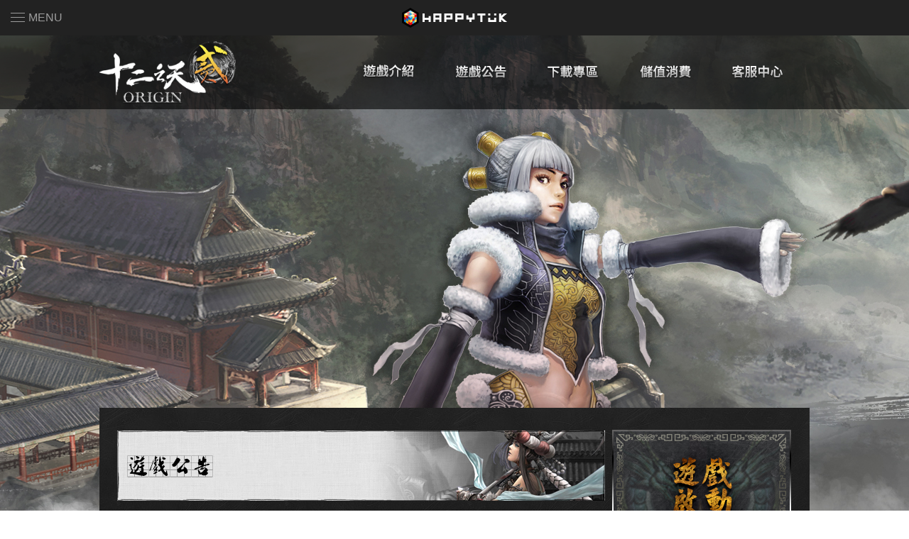

--- FILE ---
content_type: text/html;charset=utf-8
request_url: https://12sky2ori.mangot5.com/game/12sky2ori/general/detail/?contentNo=56089
body_size: 8942
content:
<!doctype html>
<html>
<head>
<meta charset="utf-8">
<title>十二之天貳 Origin</title>

<!-- ICON -->
<link rel="shortcut icon" href="//landing.mangot5.com/template/happytuk/favicon/favicon_12sky2ori.ico">
<!-- <link rel="shortcut icon" href="//landing.mangot5.com/template/happytuk/favicon/favicon.ico" /> -->
<meta name="description" content="《十二之天 貳 Origin》延續一代完整的遊戲架構由神劍門、逍遙派、夢魘聖教、雲夢門四大武林門派組成戰場，除了保留原本遊戲的精髓，同時還有全新的獨家內容與挑戰等著俠客們。​">
<meta name="keywords" content="樂意,十二之天2,快樂玩,正派,邪派,魔派,線上遊戲,武俠,江湖,PVP,PK,打架,白道十三天,霸王破天連,血茂教,天涯舞者,幻魔破軍,黑魔戰將,天誅殺星,真武劍俠,玄武鬥士,血魔刀使,天霸刀客,神武刀衛,夢魘,神劍門,逍遙派,十二之天2,十二之天,ORI,12SKY2 ORI.12之天貳 ORI,ORI,十二之天二 CLASSIC,CLASSIC,classic,十二之天2ORI,十二之天二ORI,十二之天貳ORI,十二之天2ORIGIN,十二之天二ORIGIN,十二之天貳ORIGIN,十二之天二,十二之天貳,12之天,12之天2ORIGIN">
<meta name="title" content="十二之天貳 Origin" />
<!-- IMAGE_SRC -->
<link rel="image_src" href="//landing.mangot5.com/template/happytuk/fb/12sky2ori_fb.jpg" />
	<!-- IMAGE_SRC END-->

<script type="text/javascript"
	src="//landing.mangot5.com/template/common/js/jQuery.js"></script>
<!-- FB專用標籤設定 -->
<meta property="og:url" content="https://12sky2ori.mangot5.com" />
<meta property="og:title" content="十二之天貳 Origin" />
<meta property="og:description" content="《十二之天 貳 Origin》延續一代完整的遊戲架構由神劍門、逍遙派、夢魘聖教、雲夢門四大武林門派組成戰場，除了保留原本遊戲的精髓，同時還有全新的獨家內容與挑戰等著俠客們。​" />
<meta property="og:image" content="https://landing.mangot5.com/template/happytuk/fb/12sky2ori_fb.jpg" />
<meta property="og:type" content="article" />
<meta property="og:site_name" content="樂意傳播股份有限公司-快樂玩遊戲平台 官方網站" />

<meta name="generator" content="mangot5 official homepage" />
<meta name="copyright" content="本網站圖文係屬樂意傳播股份有限公司所有" />
<meta name="distribution" content="global" />
<meta name="revisit-after" content="1 days" />
<meta name="rating" content="general" />
<meta name="classification" content="entertainment,game" />

<!-- Google Tag Manager -->
<noscript><iframe src="//www.googletagmanager.com/ns.html?id=GTM-PB58S8"
		height="0" width="0" style="display:none;visibility:hidden"></iframe></noscript>
		<script>(function(w,d,s,l,i){w[l]=w[l]||[];w[l].push({'gtm.start':
		new Date().getTime(),event:'gtm.js'});var f=d.getElementsByTagName(s)[0],
		j=d.createElement(s),dl=l!='dataLayer'?'&l='+l:'';j.async=true;j.src=
		'//www.googletagmanager.com/gtm.js?id='+i+dl;f.parentNode.insertBefore(j,f);
		})(window,document,'script','dataLayer','GTM-PB58S8');</script>
	<!-- End Google Tag Manager -->

<script>
		(function(d, s, id) {
		  var js, fjs = d.getElementsByTagName(s)[0];
		  if (d.getElementById(id)) return;
		  js = d.createElement(s); js.id = id;
		  js.src = 'https://connect.facebook.net/zh_TW/sdk.js#xfbml=1&version=v2.12&appId=198746237397990&autoLogAppEvents=1';
		  fjs.parentNode.insertBefore(js, fjs);
		}(document, 'script', 'facebook-jssdk'));
		</script>
	<!--=====bootstrap=====-->

<link href="//landing.mangot5.com/template/newportal/css/bootstrap.css" rel="stylesheet">
<!--=====bootstrap end=====-->
<link rel="stylesheet" type="text/css" href="//landing.mangot5.com/template/12sky2ori/css/page.css?nocache=1767837895677" />
<link rel="stylesheet" type="text/css" href="//landing.mangot5.com/template/12sky2ori/css/common.css?nocache=1767837895677" />

	<!-- LIVE LOGIN BOX CSS -->
		<link rel="stylesheet" type="text/css" href="//landing.mangot5.com/template/12sky2ori/css/style.css?nocache=1767837895677" />
	<link rel="stylesheet" type="text/css" href="//landing.mangot5.com/template/12sky2ori/css/jquery.Framer.css">
<link rel="stylesheet" href="//landing.mangot5.com/template/common/css/mhsite.css?nocache=1767837895677">
<script type="text/javascript" src="//landing.mangot5.com/template/12sky2ori/scripts/jquery.min.js"></script>
	
<script type="text/javascript" src="//landing.mangot5.com/template/12sky2ori/scripts/arpiel.obt.ui.lib.js"></script>
	<script type="text/javascript" src="//landing.mangot5.com/template/12sky2ori/scripts/arpiel.obt.ui.js"></script>
<script type="text/javascript">
	$(function() {
		var $block = $('#abgne_fade_pic'), $ad = $block.find('.ad'), showIndex = 0, // 預設要先顯示那一張
		fadeOutSpeed = 2000, // 淡出的速度
		fadeInSpeed = 3000, // 淡入的速度
		defaultZ = 10, // 預設的 z-index
		isHover = false, timer, speed = 2000; // 計時器及輪播切換的速度

		// 先把其它圖片的變成透明
		$ad.css({
			opacity : 0,
			zIndex : defaultZ - 1
		}).eq(showIndex).css({
			opacity : 1,
			zIndex : defaultZ
		});

		// 組出右下的按鈕
		var str = '';
		for (var i = 0; i < $ad.length; i++) {
			str += '<a href="#">' + (i + 1) + '</a>';
		}
		var $controlA = $('#abgne_fade_pic').append(
				$('<div class="control">' + str + '</div>').css('zIndex',
						defaultZ + 1)).find('.control a');

		// 當按鈕被點選時
		// 若要變成滑鼠滑入來切換時, 可以把 click 換成 mouseover
		$controlA.click(
				function() {
					// 取得目前點擊的號碼
					showIndex = $(this).text() * 1 - 1;

					// 顯示相對應的區域並把其它區域變成透明
					$ad.eq(showIndex).stop().fadeTo(fadeInSpeed, 1, function() {
						if (!isHover) {
							// 啟動計時器
							timer = setTimeout(autoClick, speed + fadeInSpeed);
						}
					}).css('zIndex', defaultZ).siblings('a').stop().fadeTo(
							fadeOutSpeed, 0).css('zIndex', defaultZ - 1);
					// 讓 a 加上 .on
					$(this).addClass('on').siblings().removeClass('on');

					return false;
				}).focus(function() {
			$(this).blur();
		}).eq(showIndex).addClass('on');

		$block.hover(function() {
			isHover = true;
			// 停止計時器
			clearTimeout(timer);
		}, function() {
			isHover = false;
			// 啟動計時器
			timer = setTimeout(autoClick, speed);
		})

		// 自動點擊下一個
		function autoClick() {
			if (isHover)
				return;
			showIndex = (showIndex + 1) % $controlA.length;
			$controlA.eq(showIndex).click();
		}

		// 啟動計時器
		timer = setTimeout(autoClick, speed);
	});
</script>

</head>

<body >

	<!-- sidemenu style -->
    <link rel="stylesheet" href="https://landing.mangot5.com/template/happytuk/new3/css/nav-panel.css" />
    <!-- sidemenu scroll bar style -->
    <link rel="stylesheet" href="https://cdn.jsdelivr.net/npm/simplebar@latest/dist/simplebar.css">


    <!-- navbar start -->
    <nav class="ht-navbar">
      <button id="ht-sidebarCollapse" type="button" class="ht-sidebarCollapse sidebarBtn ht-navbar-left">
        <span class="sidebarIcon"><i></i><i></i><i></i></span>MENU
      </button>

      <div id="ht-nav-panel" class="ht-nav-left-panel">
        <div class="ht-nav-left-wrap">
          <div class="ht-nav-left-header">
            <button class="ht-nav-left-toggle">X</button>
          </div>
          <div id="simple-bar" class="ht-nav-left-list">
            <h2 class="ht-nav-title">PC GAMES</h2>
            <ul>
              <li>
                  <a href="//clo.mangot5.com" target="_blank">封印者：CLOSERS</a>
                </li>
              <li>
                  <a href="//lostark.mangot5.com" target="_blank">LOST ARK</a>
                </li>
              <li>
                  <a href="//ge.mangot5.com" target="_blank">新王者之劍</a>
                </li>
              <li>
                  <a href="//au.mangot5.com" target="_blank">勁舞團</a>
                </li>
              <li>
                  <a href="//hot.mangot5.com" target="_blank">新熱血江湖</a>
                </li>
              <li>
                  <a href="//ava.mangot5.com" target="_blank">A.V.A</a>
                </li>
              <li>
                  <a href="//la.mangot5.com" target="_blank">彩虹島物語</a>
                </li>
              <li>
                  <a href="//sf1.mangot5.com" target="_blank">Special Force</a>
                </li>
              <li>
                  <a href="//12sky2ori.mangot5.com" target="_blank">十二之天貳 Ori</a>
                </li>
              <li>
                  <a href="//aika.mangot5.com" target="_blank">AIKA</a>
                </li>
              <li>
                  <a href="//gs.mangot5.com" target="_blank">巨商</a>
                </li>
              <li>
                  <a href="//xa.mangot5.com" target="_blank">笑傲江湖 4K Online</a>
                </li>
              <li>
                  <a href="//12sky2.mangot5.com" target="_blank">十二之天2</a>
                </li>
              </ul>

            <h2 class="ht-nav-title">MOBILE GAMES</h2>
            <ul>
              <li>
                  <a href="//12mr.mangot5.com" target="_blank">十二之天M Reborn</a>
                </li>
              <li>
                  <a href="//aum.mangot5.com" target="_blank">勁舞團 M</a>
                </li>
              <li>
                  <a href="//wlo.mangot5.com" target="_blank">Warlord：戰爭之王</a>
                </li>
              <li>
                  <a href="//es.mangot5.com" target="_blank">快樂玩STORE</a>
                </li>
              <li>
                  <a href="//ptm.mangot5.com" target="_blank">PriStonTaleM</a>
                </li>
              <li>
                  <a href="//eov.mangot5.com" target="_blank">Echoes of vision/異象回聲</a>
                </li>
              <li>
                  <a href="//12skymori.mangot5.com" target="_blank">十二之天M Origin</a>
                </li>
              <li>
                  <a href="//hotm.mangot5.com" target="_blank">新熱血江湖M</a>
                </li>
              </ul>
          </div>

        </div>
        <div class="ht-nav-panel-service">
          <ul>
            <li><a href="/Index/Service/Main"><span class="serviceIcon serviceIcon1"></span>服務中心</a></li>
            <li><a href="https://www.facebook.com/MangoT5.TW/"><span class="serviceIcon serviceIcon2"></span>快樂玩粉絲專頁</a></li>
            <li><a href="/Index/Billing/PaymentFromVIP"><span class="serviceIcon serviceIcon3"></span>VIP活動</a></li>
            <li><a href="/Index/Billing/MyCard/Payment"><span class="serviceIcon serviceIcon4"></span>儲值</a></li>
            <li><a href="/Index/Service/FAQ"><span class="serviceIcon serviceIcon5"></span>常見問題</a></li>
            <li><a href="/Index/Service/Download"><span class="serviceIcon serviceIcon6"></span>表單下載</a></li>
            <div class="clearfix"></div>
          </ul>
        </div>

      </div>

      <a class="ht-navbar-brand" href="//www.mangot5.com"><img src="https://landing.mangot5.com/template/happytuk/new3/images/logo_mangot5.png" /></a>

      <div class="ht-app_overlay"></div>

    </nav>
    <!-- navbar end -->

    <!-- sidemenu set scroll bar -->
    <script src="https://cdn.jsdelivr.net/npm/simplebar@latest/dist/simplebar.js"></script>
    <!-- sidemenu action -->
    <script src="https://landing.mangot5.com/template/happytuk/new3/js/common_menu.js"></script>
  <div id="wrapContainer">
		<!--======nav======-->
		<header>
   <div class="header">
    <h1><a href="/12sky2ori/index" class="logo"></a></h1>
     <nav id="gnb">
	  <ul class="clearFix">
	  <!-- TAIWAN -->
		<li class="depth1 newss">
			<a href="/game/12sky2ori/gamestr" id="gtmClickTopNavi0_0" class="represent gtmClickNaviArea">遊戲介紹</a>
					<ul>
						<li><a href="/game/12sky2ori/gamestr" id="gtmClickTopNavi0_1" class="depth2 m1 gtmClickNaviArea">背景故事</a></li>
						<li><a href="/game/12sky2ori/information" id="gtmClickTopNavi0_2" class="depth2 m2 gtmClickNaviArea">勢力介紹</a></li>
						<li><a href="/game/12sky2ori/gametip" id="gtmClickTopNavi0_4" class="depth2 m4 gtmClickNaviArea">新手入門</a></li>
						<li><a href="/game/12sky2ori/guide" id="gtmClickTopNavi0_3" class="depth2 m3 gtmClickNaviArea">遊戲地圖</a></li>
					</ul>
				</li>
		
		
		
		<li class="depth1 intro">
			<a href="/game/12sky2ori/general" id="gtmClickTopNavi1_0" class="represent gtmClickNaviArea">遊戲公告</a>
					<ul>
						<li><a href="/game/12sky2ori/general" id="gtmClickTopNavi1_1" class="depth2 m1 gtmClickNaviArea">綜合公告</a></li>
						<li><a href="/game/12sky2ori/notice" id="gtmClickTopNavi1_2" class="depth2 m2 gtmClickNaviArea">系統公告</a></li>
						<li><a href="/game/12sky2ori/event?type=now" id="gtmClickTopNavi1_3" class="depth2 m3 gtmClickNaviArea">活動公告</a></li>
						<li><a href="/game/12sky2ori/journal" id="gtmClickTopNavi1_4" class="depth2 m4 gtmClickNaviArea">改版專區</a></li>
					</ul>
				</li>
		
		
		
		
		<li class="depth1 u">
			<a href="/game/12sky2ori/download" id="gtmClickTopNavi2_0" class="represent gtmClickNaviArea">下載專區</a>
			<ul>		
				<li><a href="/game/12sky2ori/download" id="gtmClickTopNavi2_1" class="depth2 m1 gtmClickNaviArea" >遊戲下載</a></li>
					</ul>		
		</li>
		
		
		
		
		<li class="depth1 data">
			<a href="//www.mangot5.com/Index/Billing/MyCard/Payment?selectedGame=12sky2ori" target="_blank" id="gtmClickTopNavi3_0" class="represent gtmClickNaviArea">儲值消費</a>
			 <ul>
				<li><a href="//www.mangot5.com/Index/Billing/MyCard/Payment?selectedGame=12sky2ori" target="_blank" id="gtmClickTopNavi3_1" class="depth2 m1 gtmClickNaviArea">儲值購買</a></li>
						<li><a href="//www.mangot5.com/Index/Billing/Exchange?gname=12sky2ori" target="_blank" id="gtmClickTopNavi3_2" class="depth2 m2 gtmClickNaviArea">點數轉換</a></li>
						<li><a href="//www.mangot5.com/Index/Billing/couponList" target="_blank" id="gtmClickTopNavi3_3" class="depth2 m3 gtmClickNaviArea">序號兌換</a></li>			
					
						<li><a href="/game/12sky2ori/mall/gacha" target="_blank" id="gtmClickTopNavi3_4" class="depth2 m4 gtmClickNaviArea">網頁扭蛋</a></li>
								</ul>
		</li>

		<li class="depth1 support">
			<a href="/game/12sky2ori/faq" id="gtmClickTopNavi4_0" class="represent gtmClickNaviArea" onclick="webObj.fn.popup.customerCenter(); return false;">客服中心</a>
			<ul>
						<li><a href="/game/12sky2ori/faq" id="gtmClickTopNavi4_1" class="depth2 m1 gtmClickNaviArea">常見問題</a></li>
						<li><a href="//www.mangot5.com/Index/Service/Customer?categoryNo=66" target="_blank" id="gtmClickTopNavi4_2" class="depth2 m2 gtmClickNaviArea">聯繫客服</a></li>
						<li><a href="//www.mangot5.com/Index/blockUserBoard?gname=12sky2ori" target="_blank" id="gtmClickTopNavi4_3" class="depth2 m3 gtmClickNaviArea">停權名單</a></li>
						<li><a href="//www.mangot5.com/Index/Service/RegistRule" target="_blank" id="gtmClickTopNavi4_4" class="depth2 m4 gtmClickNaviArea">管理規章</a></li>
						<li><a href="//www.mangot5.com/Index/Service/Rule" target="_blank" id="gtmClickTopNavi4_5" class="depth2 m5 gtmClickNaviArea">服務條款</a></li>
					</ul>
				</li>
		</ul>
       </nav>
       
      <div class="gnbDim" style="opacity: 0; display: block;"></div>
      </div>
	</header>
	
	<!--=====END======-->
		<div class="promotionPosiWrap">
			<div class="Wrap02_img"></div>
		</div>
	</div>

	<div id="wrap" class="cont">

		<div class="people02"></div>
		
		<div id="main" class="main maintop">
			<div id="main-l" class="leftline">
				<div class="intitle2">
	<em></em>
	<em></em>
</div>

<table class="table table-striped">
	<tr>
		<th>
			<b>11/02(四)一碗湯圓蒐集活動</b>
			<span class="pull-right">
				2023.11.02 11:27</span>
		</th>
	</tr>
	<tr>
		<td>
			<div class="details">
				<p><strong><img alt="" src="https://images.mangot5.com/Images/cms/happycode/20210617/1623935808775.png" /></strong><br />
<br />
&nbsp;</p>

<p style="margin:0cm"><span style="font-size:16px;"><span style="font-family:Calibri,sans-serif"><b><span style="font-family:&quot;新細明體&quot;,serif">活動一、一碗湯圓蒐集活動</span></b></span></span></p>

<p style="margin:0cm"><span style="font-size:16px;"><span style="font-family:Calibri,sans-serif"><span style="font-family:&quot;新細明體&quot;,serif">活動時間：</span>2023/11/02(</span><font face="新細明體, serif">四</font><font face="Calibri, sans-serif">)</font><span style="font-family: 新細明體, serif;">維護後&ndash;</span><font face="Calibri, sans-serif">2023/12/07(</font><span style="font-family: 新細明體, serif;">四</span><font face="Calibri, sans-serif">)</font><span style="font-family: 新細明體, serif;">維護前</span></span></p>

<p style="margin:0cm"><span style="font-size:16px;"><span style="font-family:Calibri,sans-serif"><span style="font-family:&quot;新細明體&quot;,serif">活動方式：</span></span></span></p>

<p style="margin:0cm"><span style="font-size:16px;"><span style="font-family:Calibri,sans-serif;">1.&nbsp; <span style="margin:0cm;">獲得收集<img alt="" src="//images.mangot5.com/Images/cms/happycode/20231102/1698895310606.png" style="width: 50px; height: 50px;" />【<font color="#e74c3c"><b>糯米糰</b></font>】。</span></span></span></p>

<p><span style="margin:0cm;"><span style="font-size:16px;"><span style="font-family:Calibri,sans-serif;">2.&nbsp;&nbsp;於各大勢力主城的黑棋商人NPC購買<img alt="" src="//images.mangot5.com/Images/cms/happycode/20231102/1698895619280.png" style="width: 50px; height: 50px;" />【<span style="color:#e74c3c;"><strong>薑片糖水</strong></span>】(30貢獻)。</span></span></span><br />
<span style="margin:0cm;"><span style="font-size:16px;"><span style="font-family:Calibri,sans-serif;">3.&nbsp; 於各大勢力主城的鐵匠NPC製造選單裡，可點選<img alt="" src="//images.mangot5.com/Images/cms/happycode/20231102/1698895626631.png" style="width: 50px; height: 50px;" />【<span style="color:#e74c3c;"><strong>一碗湯圓</strong></span>】製作功能。</span></span></span><br />
<span style="margin:0cm;"><span style="font-size:16px;"><span style="font-family:Calibri,sans-serif;">4.</span></span></span><span style="font-size:16px;"><span style="font-family:Calibri,sans-serif;"><span style="margin:0cm;">【<span style="color:#e74c3c;"><strong>糯米糰、一碗湯圓</strong></span></span></span></span><span style="font-size:16px;"><span style="font-family:Calibri,sans-serif;"><span style="margin:0cm;">】</span></span></span><span style="margin:0cm;"><span style="font-size:16px;"><span style="font-family:Calibri,sans-serif;">可直接開出實用道具。</span></span></span></p>

<p><span style="margin:0cm;"><span style="font-size:16px;"><span style="font-family:Calibri,sans-serif;">5.&nbsp; 製作方式如下</span></span></span></p>

<p>&nbsp;</p>

<p><span style="margin:0cm;"><span style="font-size:16px;"><span style="font-family:Calibri,sans-serif;">－使用三個</span></span></span><span style="font-size:16px;"><span style="font-family:Calibri,sans-serif;"><span style="margin:0cm;">【<font color="#e74c3c"><b>糯米糰</b></font>】</span></span></span><span style="margin:0cm;"><span style="font-size:16px;"><span style="font-family:Calibri,sans-serif;">+【<span style="color:#e74c3c;"><strong>薑片糖水</strong></span>】+200萬銀幣可製作【<font color="#e74c3c"><b>一碗湯圓</b></font>】</span></span></span></p>

<p><span style="margin:0cm;"><span style="font-size:16px;"><span style="font-family:Calibri,sans-serif;"><img alt="" src="//images.mangot5.com/Images/cms/happycode/20231102/1698895635577.png" style="width: 206px; height: 50px;" />　＋　200萬銀幣　-&gt;　<img alt="" src="//images.mangot5.com/Images/cms/happycode/20231102/1698895645096.png" style="width: 50px; height: 50px;" /></span></span></span></p>

<p><br />
<br />
<span style="font-size:12pt"><span style="font-family:Calibri,sans-serif"><span style="font-family:&quot;新細明體&quot;,serif"><img alt="" src="//images.mangot5.com/Images/cms/happycode/20231102/1698895444078.png" style="width: 289px; height: 374px;" /></span></span></span></p>

<p>&nbsp;</p>

<p>&nbsp;</p>

<p><span style="font-size:12pt"><span style="font-family:Calibri,sans-serif"><span style="font-family:&quot;新細明體&quot;,serif"><img alt="" src="//images.mangot5.com/Images/cms/happycode/20231102/1698895453658.png" style="width: 289px; height: 444px;" /></span></span></span></p>

<p>&nbsp;</p>

<p style="margin:0cm">&nbsp;</p>

<p>&nbsp;</p>

<p style="margin:0cm"><span style="font-size:12pt"><span style="font-family:Calibri,sans-serif"><b><span style="font-family:&quot;新細明體&quot;,serif">※注意事項：</span></b></span></span></p>

<p style="margin:0cm"><span style="font-size:12pt"><font face="Calibri, sans-serif">1</font><span style="font-family: 新細明體, serif;">、玩家如因個人線路不穩，導致斷線，連接失敗等問題，本公司均不負責，活動亦將照常舉行，不另做補償。</span><span style="font-family: &quot;MS Gothic&quot;;">​</span></span></p>

<p style="margin:0cm"><span style="font-size:12pt"><font face="Calibri, sans-serif">2</font><span style="font-family: 新細明體, serif;">、樂意傳播保留審核、決定或變更活動之權力，並且依照實際情況予以刪除、修訂活動辦法，所有參加的玩家於活動中請配合官方網站的相關公告。</span></span></p>

<p style="margin:0cm"><span style="font-size:12pt"><font face="Calibri, sans-serif">3</font><span style="font-family: 新細明體, serif;">、其他未規定事項，官方會依據狀況於遊戲官網或遊戲公告中補充，參加者不得異議。</span></span></p>

<p style="margin:0cm"><span style="font-size:12pt"><b style=""><span style="color: red;"><font face="Calibri, sans-serif">4</font><font face="新細明體, serif">、週年好運蒐集活動結束後，相關道具將會被刪除。</font></span></b></span></p></div>
		</td>
	</tr>
</table>


<a class="btn btn-primary pull-right" href="/game/12sky2ori/general">List</a></div>

			<!--login-->
			<div id="main-right">
				<!-- for web launcher -->
<script src="/resource/launcher/protocol/js/protocolcheck.js"></script>
<script src="/resource/launcher/protocol/js/launcher.js?v=3"></script>
<iframe id="hiddenIframe" style="display:none;"></iframe> <!-- for firefox -->

<div class="sign">
	<div class="begin" data-fps="0">
		<A title=Game Start href="javascript:launcher_call('12sky2ori','0','LIVE','');" class="gmaestart gamestart"></A>
					<!-- TAIWAN -->
			<div class="guide_btn"> 
					<a href="//www.mangot5.com/Index/Member/Register?gname=12sky2ori" target="_blank" class="nember"></a>
							<a href="//www.mangot5.com/Index/Billing/Payment?selectedGame=12sky2ori" target="_blank" class="nostartup"></a>			
						</div>
			</div>
	
	
	<!--login未登入-->
		<div class="login">
			<div class="login_before">
				<!-- TAIWAN -->
					<a href="#" id="Isletclg20201217" class="submit_login" onclick="userLogin()"></a>
				<!--  현재 작업중 -->
				</div>
		</div>
		<script src='https://www.google.com/recaptcha/api.js'></script>
	</div>
<script>
var mode ='LIVE'
function userLogin(){
	window.location.href="/Index/Member/Login?gname=12sky2ori&ref="+window.location.pathname + window.location.search;
}
function userLogout(){
	$('#userlogoutForm').submit();
}
function getCookie(cName) {
    cName = cName + '=';
    var cookieData = document.cookie;
    var start = cookieData.indexOf(cName);
    var cValue = '';
    if(start != -1){
         start += cName.length;
         var end = cookieData.indexOf(';', start);
         if(end == -1)end = cookieData.length;
         cValue = cookieData.substring(start, end);
    }
    return unescape(cValue);
}

function enterBirthday(){
	window.location.href='/web/member/myaccount/info?gname=12sky2ori';
	alert('プロフィールの誕生日を設定してください');//你沒有登入生日唷
}
</script>



<script type="text/javascript">
	
	  	$(function(){
	  		$(".gmaestart").click(function(){
	  			if($(this).attr("id") != 'jpLauncher') {
		  			var html_item = '<div class="startbutton-tip text-center"><h4>如果遊戲沒有啟動，請參考以下步驟：</h4><br>'+
		  			'<div><a href="/game/12sky2ori/download" class="btn btn-default btn-lg active w500" role="button"><span class="steptext">step1. 有下載遊戲嗎？如果沒有請按這裡</span><br>下載遊戲</a></div><br>'+
		  			//
		  			'<div><a href="/game/12sky2ori/download" class="btn btn-default btn-lg active w500" role="button"><span class="steptext">step2. 有快樂玩啟動器嗎？如果沒有請按這裡</span><br>下載快樂玩啟動器</a></div><br>'+
		  			'<div><a href="#" class="btn btn-default btn-lg active w500" role="button"><span class="steptext">step3. 是否被防毒軟體誤判？</span><br>建議暫時關閉防毒軟體</a></div><br>'+
		  			'<div><a href="/game/12sky2ori/faq" class="btn btn-default btn-lg active w500" role="button"><span class="steptext">step4. 問題沒有獲得解答?</span><br> 從FAQ中找可能的解決方法</a></div><br>'+
		  			'<div><a href="//www.mangot5.com/Index/Service/Customer?categoryNo=66" target="_blank" class="btn btn-default btn-lg active w500" role="button"><span class="steptext">step5. 還是找不到原因，請按這裡</span><br>客服中心</a></div>';
		  			bootbox.dialog({
						  message: html_item,
						  title: "遊戲啟動中...請稍後...",
						  buttons: {
						    success: {
						      label: "知道了！",
						      className: "btn-success",
						      callback: function() {}
						    }
						  }
					});	
	  			}
	  		});
	  	});
	  	
  		function userLoginJP() {
  			$.post("/api/member/LoginJSON.json", 
					$('#userLoginFormJP').serialize(), 
					function(data) {
						if (data.result != null) {
							if (data.result.ok == true) {
								setTimeout(function(){
									if(data.result.url == "/Index"){
										location.href="//www.mangot5.com//12sky2ori/index";
									}else{
										location.href=data.result.url;
									}
								},1300);
							}else{
								alert("I failed to login. Please check account information.");	// 계정정보 확인
							}
						}else{
							alert('Image authentication is incorrect.');	// 리캡차 확인
						}
			});
  		}

		function noticeMessage() {
			alert("2023年11月16日 (木) 12:00 サービス終了予定のため、\n現在ご利用いただけません。")
		}


	</script>
<ul class="ce">
	<!-- TAIWAN -->
		<li><a class="xz" href="#">綜合消息</a></li>
				<li><a href="/game/12sky2ori/notice">系統公告</a></li>
				<li><a href="/game/12sky2ori/event?type=now">活動公告</a></li>
				<li><a href="/game/12sky2ori/journal">改版專區</a></li>
				<div class="clear"></div>
			</ul></div>
			
			<!--=====LOGINEND======--->
			<div class="clear"></div>
		</div>
	</div>


	<!-- TAIWAN -->
	<table width="100%" border="0" cellspacing="0" cellpadding="0" class="footer100">
		<tr>
			<td><footer>
					<ul>

						<li><img src="//landing.mangot5.com/template/common/images/happytuklogo_new_w.png" class="bottom logo01"/></li>
						<li><img src="//images.mangot5.com/template/common/images/bega_logo.png" class="logo03"/></li>
						<li class="footerstext1">
							©HAPPYTUK Co., Ltd. All Rights Reserved.
							<br>
							©BEGA GAMES Co., Ltd. All Rights Reserved.</li>
						<li>
							<img src="//images.mangot5.com/happytuk/tukimages/rating-18.png" class="footerstext" width="41" height="41"/>
						</li>
						<li class="footerstext">本遊戲部分內容涉及暴力情節、菸酒、性情節<br>請避免沉迷遊戲<br>本遊戲為免費制，另外提供付費購買虛擬物品</li>
					</ul>
				</footer></td>
		</tr>
	</table>
	<script type="text/javascript" src="//landing.mangot5.com/template/12sky2ori/scripts/Vague.js"></script>
	<script type="text/javascript" src="//landing.mangot5.com/template/12sky2ori/scripts/jquery.Framer.js"></script>
	<script type="text/javascript" src="//landing.mangot5.com/template/12sky2ori/scripts/sample.js"></script>

	<script type="text/javascript" src="//landing.mangot5.com/template/Newportal/js/bootstrap.min.js"></script>
	<script type="text/javascript" src="//landing.mangot5.com/template/Newportal/js/bootbox.min.js"></script>
	<script type="text/javascript" src="/resource/js/jquery.cookie.js"></script>
	<script type="text/javascript" src="/resource/js/cookieMessage.js"></script>
<script>
$(document).ready(function() {
	
	CookieMessage.show(function(message) {
		if (message != "" && typeof message != "undefined") {
			var html_item = "<div class='startbutton-tip text-center'><h4>"+message+"</h4></div>";
			bootbox.dialog({
			  message: html_item,
			  title: "通知",
			  buttons: {
			    success: {
			      label: "知道了！",
			      className: "btn-success",
			      callback: function() {}
			    }
			  }
			});
		}
	});
});

$('.wait').click(function(){
	alert('敬請期待');
}); 
</script>		

	

	<script src="//landing.mangot5.com/template/common/js/jquery.highlight.js"></script>
	<script>
		$(function() {
			$("table td a").highlight("");
		});
	</script>
	<style>
.highlight {
	background-color: #FFFF88;
}
</style>

<script type="text/javascript" src="/resource/js/jquery.cookie.js"></script>
<script defer src="https://static.cloudflareinsights.com/beacon.min.js/vcd15cbe7772f49c399c6a5babf22c1241717689176015" integrity="sha512-ZpsOmlRQV6y907TI0dKBHq9Md29nnaEIPlkf84rnaERnq6zvWvPUqr2ft8M1aS28oN72PdrCzSjY4U6VaAw1EQ==" data-cf-beacon='{"version":"2024.11.0","token":"b91a8a3ad58b44a5b12701d74b6b8273","server_timing":{"name":{"cfCacheStatus":true,"cfEdge":true,"cfExtPri":true,"cfL4":true,"cfOrigin":true,"cfSpeedBrain":true},"location_startswith":null}}' crossorigin="anonymous"></script>
</body>
</html>


--- FILE ---
content_type: text/css
request_url: https://landing.mangot5.com/template/12sky2ori/css/page.css?nocache=1767837895677
body_size: 1439
content:
@charset "utf-8";

/* CSS Document */
.pageheader {
	width: 100%;
	height: 380px;
	position: relative;
}

.count {
	padding: 10px;
}

.pageContainer {
	position: relative;
	width: 100%;
	height: 580px;
	overflow: hidden;
	z-index: 5;
	margin: 0 auto;
}

.intitle,
.intitle2,
.intitle3,
.intitle5 {
	height: 105px;
	margin: 7px 0 10px;
	position: relative;
}

.intitle {
	background: url(../images/intitle.png) no-repeat 0 0;
}

.intitle2 {
	background: url(../images/intitle2.png) no-repeat 0 0;
}

.intitle3 {
	background: url(../images/intitle3.png) no-repeat 0 0;
}

.intitle4 {}

.intitle5 {
	background: url(../images/intitle5.png) no-repeat 0 0;
}

#main-l {
	padding: 10px;
	float: left;
	width: 695px;
	background: url(../images/bodybg2.png) center bottom scroll repeat;
}

.more {
	margin-left: 36px;
}

.ce {
	display: block;
	padding: 22px 0 13px;
	position: relative;
	background: rgba(0, 0, 0, .5);
	border: 2px solid #3e3e3e;
	-webkit-box-shadow: 0px 9px 5px -5px rgba(0, 0, 0, 0.75);
	-moz-box-shadow: 0px 9px 5px -5px rgba(0, 0, 0, 0.75);
	box-shadow: 0px 9px 5px -5px rgba(0, 0, 0, 0.75);
}

.ce li {}

.ce li:first-of-type {}

.ce li:last-of-type {}



.ce li a {
	background: url(../images/ce_btn.png) 50% 0 no-repeat;
	width: 100%;
	height: 52px;
	font-weight: 700;
	font-size: 18px;
	letter-spacing: 1px;
	text-align: center;
	display: block;
	line-height: 45px;

	color: #eaeaea;
}

.ce li.gamestr a  {
	background: url(../images/ce_btn2.png) 50% 0 no-repeat;
	width: 100%;
	height: 52px;
	font-weight: 700;
	font-size: 18px;
	letter-spacing: 1px;
	text-align: center;
	display: block;
	line-height: 45px;
	color: #eaeaea;
}

.ce li.information a  {
	background: url(../images/ce_btn2.png) 50% 0 no-repeat;
	width: 100%;
	height: 52px;
	font-weight: 700;
	font-size: 18px;
	letter-spacing: 1px;
	text-align: center;
	display: block;
	line-height: 45px;
	color: #eaeaea;
}

.ce li.gametip a  {
	background: url(../images/ce_btn2.png) 50% 0 no-repeat;
	width: 100%;
	height: 52px;
	font-weight: 700;
	font-size: 18px;
	letter-spacing: 1px;
	text-align: center;
	display: block;
	line-height: 45px;
	color: #eaeaea;
}

.ce li.guide a  {
	background: url(../images/ce_btn2.png) 50% 0 no-repeat;
	width: 100%;
	height: 52px;
	font-weight: 700;
	font-size: 18px;
	letter-spacing: 1px;
	text-align: center;
	display: block;
	line-height: 45px;
	color: #eaeaea;
}

.ce li a:hover {
	background: url(../images/ce_btn_hover.png) 50% 0 no-repeat;
	color: #f4ba3c;
	text-decoration: none;
}

.ce li.gamestr a:hover,
.ce li.information a:hover,
.ce li.gametip a:hover,
.ce li.guide a:hover {
	background: url(../images/ce_btn2_hover.png) 50% 0 no-repeat!important;
	color: #f4ba3c;
	text-decoration: none;
}

.ce li a.xz {}

.ce li:nth-of-type(1) .xz {}

.ce li .dqian {
	background: none
}

.er {
	display: none;
	width: 235px;
	background-color: rgb(253, 253, 253);
	text-align: center;
}

.er li {
	width: 100%;
	border: solid rgb(255, 255, 255);
	border-width: 1px 0px 0px;
}

.er li a {
	display: block;
	padding: 10px 10px 10px 20px;
	color: 333;
	background: none;
	font-size: 15px;
}

.er .e_li a {}

.er li a:hover,
.er li .sen_x {
	/*background-color: rgb(204,204,204);*/
}

.er .e_li a:hover,
.er .e_li .sen_x {
	/*background:url(../images/more.png) no-repeat 120px center rgb(253,83,49);*/
}

.thr {
	display: none;
}

.thr li {
	margin-bottom: 1px;
	border-top: 1px solid rgb(180, 180, 180);
	position: relative;
}

.er .e_li .thr li a {
	background: none;
}

.er .e_li .thr li a:hover {
	background-color: rgb(241, 241, 241);
}

.er .e_li .thr li .xuan {
	background-color: rgb(243, 243, 243);
}

.more1 {
	margin-left: 28px;
	margin-top: -4px;
}

.thr_nr {
	width: 300px;
	position: absolute;
	top: 0px;
	left: 150px;
	z-index: 10;
	border: 1px solid rgb(201, 201, 201);
	display: none;
}

.thr_nr h3 {
	font-weight: normal;
	font-size: 18px;
	display: block;
	text-align: center;
	width: 100%;
	padding: 10px 0px;
}

.thr_nr img {
	width: 100%;
}

.ti {
	width: 29px;
	height: 29px;
	float: left;
	padding-top: 3px;
	cursor: pointer;
	text-align: center;
	margin-right: 10px;
	margin-top: 40px;
	margin-left: 20px;
	background: url(../images/11.png) no-repeat;
}

.inpu {
	cursor: pointer;
	filter: alpha(opacity=0);
	-moz-opacity: 0;
	opacity: 0;
	width: 29px;
	height: 29px;
}

.span {
	float: left;
	display: block;
	padding: 4px 40px 0px 0px;
	color: #000;
}

.tu1 {
	width: 29px;
	height: 29px;
	float: left;
	padding-top: 3px;
	cursor: pointer;
	text-align: center;
	margin-right: 10px;
	margin-top: 40px;
	margin-left: 20px;
	background: url(../images/22.png) no-repeat;
}

.span1 {
	color: #f00;
	float: left;
	display: block;
	padding: 4px 40px 0px 0px;
}

.span2 {
	color: #000;
}

/*翻頁按鈕*/
#pagelist {
	width: 600px;
	margin: 30px auto;
	padding: 6px 0px;
	height: 20px;
}

#pagelist ul li {
	float: left;
	border: 1px solid #5d9cdf;
	height: 20px;
	line-height: 20px;
	margin: 0px 2px;
}

#pagelist ul li a,
.pageinfo {
	display: block;
	padding: 0px 6px;
	background: #e6f2fe;
}

.pageinfo {
	color: #555;
}

.current {
	background: #a9d2ff;
	display: block;
	padding: 0px 6px;
	font-weight: bold;
}

/************************* search **************************/
.search_area {
	position: relative;
	padding: 40px;
	text-align: center;
	background: #111111;
	border: 1px solid #f4ba3c;

}

.search_area select {}

.search_area img {}

.search_area .inner {
	vertical-align: top;
	display: inline;
	zoom: 1;
	position: relative;
	left: 0;
	top: 0;
	margin: 0;
}

.search_area .keyword {
	width: 246px;
	height: 35px;
	line-height: 35px;
	padding: 0 10px;
	border: 1px solid #000;
}

.search_area .keyword_label {}

.submit_search {}

/************************* search end **************************/
.abgne_tab {
	margin: 10px 0;
	clear: both;
}

ul.tabs {}

ul.tabs li {
	float: left;
	height: 31px;
	line-height: 31px;
	overflow: hidden;
	position: relative;
	margin-left: 3px;
	margin-right: 3px;
	margin-bottom: 5px;
	/* 讓 li 往下移來遮住 ul 的部份 border-bottom */
	width: 125px;
	border-radius: 4px;
}

ul.tabs li a {
	display: block;
	padding: 0 20px;
	color: #fff;
	text-decoration: none;
	background: #58beee;
	text-align: center;
}

ul.tabs li a:hover {
	background: #3897c4;
}

ul.tabs li.active {
	background: #3897c4;
}

ul.tabs li.active a:hover {
	background: #3897c4;
}


.movies ul {}

.movies ul li {
	float: left;
	width: 320px;
	height: 240px;
	margin: 0 0 10px 10px;
	padding: 0;
	text-align: center;
	background-image: url(../images/revision.png);
	background-repeat: no-repeat;
}

.movies ul li img {
	margin: 20px 0 0 0;
	width: 290px;
	height: 170px;
	margin-bottom: 10px;
}

.movies ul li em {
	width: 290px;
	background-color: #000;
}

.movies ul li div {
	margin-top: -5px;
	color: #fff;
}

.revision ul li {
	float: left;
	width: 49%;
	height: 270px;
	display: block;
	/*padding: 23px 0 0;*/
	margin: 0 0 30px;
	text-align: center;
	background-image: url(../images/hotbg.png);
	background-repeat: no-repeat;
}

.revision ul li:nth-child(even) {
	margin-left: 2%;
}
.revision ul li a {
	
}

.revision ul li em {
	width: 290px;
	background-color: #000;
}

.revision ul li div {
	padding: 10px 25px;
	color: #fff;
	overflow: hidden;
	text-overflow: ellipsis;
	white-space: nowrap;
}

.note {
	display: none;
}

--- FILE ---
content_type: text/css
request_url: https://landing.mangot5.com/template/12sky2ori/css/common.css?nocache=1767837895677
body_size: 1286
content:
@charset "utf-8";body,div,dl,dt,dd,ul,ol,li,h1,h2,h3,h4,h5,h6,pre,code,form,fieldset,legend,textarea,p,blockquote,th,td,input,select,textarea,button{margin:0;padding:0}fieldset,img{border:0 none}dl,ul,ol,menu,li{list-style:none}blockquote,q{quotes:none}blockquote:before,blockquote:after,q:before,q:after{content:'';content:none}input,select,textarea,button{vertical-align:middle}input::-ms-clear{display:none}button{border:0 none;background-color:transparent;cursor:pointer}body{background:#2f2f2f}a{color:#333;text-decoration:none}a:active,a:hover{text-decoration:underline}a:active{background-color:transparent}address,caption,cite,code,dfn,em,var{font-style:normal;font-weight:normal}#daumIndex{overflow:hidden;position:absolute;left:-9999px;width:0;height:1px;margin:0;padding:0}.ir_pm{display:block;overflow:hidden;font-size:0;line-height:0;text-indent:-9999px}.ir_wa{display:block;overflow:hidden;position:relative;width:100%;height:100%;z-index:-1}.screen_out{overflow:hidden;position:absolute;width:0;height:0;font-size:0;line-height:0;text-indent:-9999px}.screen_hide{font-size:0;line-height:0;visibility:hidden}.f_l{float:left}.f_r{float:right}.cl_b{clear:both;width:0;height:0;font-size:0;line-height:0}.show{display:block}.hide{display:none}.tbl{border-collapse:collapse;border-spacing:0}.clear_g{display:block;overflow:visible;width:auto;clear:both;*zoom:1}.clear_g:after{display:block;visibility:hidden;height:0;font-size:0;clear:both;content:''}#pubGameGGB .inner_ggb{width:1240px}#pubGameGGB .tit_ggb_logo{padding-left:3px}.ggb_bar .link_ggb_bnr{display:none}.btn_comm{display:block;overflow:hidden;background:url(http://i1.gamecdn.net/pub/blackobt/p/btn_comm_151118.png) 0 0 no-repeat;text-indent:-9999px}.ico_comm{display:inline-block;overflow:hidden;background:url(http://i1.gamecdn.net/pub/blackobt/p/ico_comm_151021.png) 0 0 no-repeat;vertical-align:top}.img_aside{display:block;overflow:hidden;background:url(http://i1.gamecdn.net/pub/blackobt/p/naver/img_aside_151030.png) 0 0 no-repeat;text-indent:-9999px}.char_none{overflow:hidden;height:22px;margin:0 auto;background:url(http://i1.gamecdn.net/pub/blackobt/p/desc_none_141208.gif) 0 0 no-repeat;text-indent:-9999px}.tit_black{font-size:22px;padding-bottom:10px;letter-spacing:-1px;color:#363636}.link_more{position:absolute;top:9px;right:0;width:21px;height:21px;background-position:-60px 0}.link_more:hover{background-position:-350px -30px}.ico_dot{float:left;width:5px;height:6px;background-position:0 0}.ico_new{width:13px;height:13px;background-position:0 -50px}.ico_pearl{width:24px;height:24px;background-position:0 -1625px}.ico_pearl_small{width:20px;height:20px;background-position:0 -1725px}.img_thumb{vertical-align:top}.board_top .box_info{overflow:hidden;height:34px;padding:0 8px;border:1px solid #ededed;line-height:34px;background-color:#f7f6f2}.board_top .list_comm .link_name{overflow:hidden;float:right;width:88px;font-size:12px;line-height:23px;white-space:nowrap;text-overflow:ellipsis;color:#8c8c8c;text-align:right;letter-spacing:-1px}.board_top .link_board{display:block}.tbl_board{width:100%;border-collapse:collapse;border-spacing:0}.tab_comm{overflow:hidden;width:100%}.tab_comm li{float:left}.tab_comm .link_tab{float:left;border:1px solid #262626;text-align:center}.tab_comm .on .link_tab{background-color:#1a1a1a}.tab_comm .ico_arrow{display:none;width:10px;height:6px;margin:0 auto;background-position:0 -26px}.tab_comm .on .ico_arrow{display:block}.event_list{overflow:hidden}.event_list .inner_event{overflow:hidden;position:relative;width:100%;height:100%}.event_list .list_event{position:absolute;top:0}.event_list .list_event li{float:left}.event_list .list_event .link_event{float:left}.event_list .paging_event{position:absolute;right:6px;top:10px}.event_list .paging_event .link_num{display:block;overflow:hidden;float:left;width:8px;height:8px;margin-right:4px;border:2px solid #d1d3d3;text-indent:-9999px;background:url(http://i1.gamecdn.net/pub/blackobt/p/bg_alpha0.png) 0 0 repeat}.event_list .paging_event .link_num:hover{border-color:#cb4d02}.event_list .paging_event .link_on{border-color:#cb4d02}.paging_comm{overflow:hidden;width:100%;height:35px;text-align:center;vertical-align:top}.paging_comm .inner_paging{display:inline-block;margin:0 auto}.paging_comm .btn_prev{float:left;width:35px;height:35px;margin-right:-1px;background-position:-130px -150px;text-indent:-9999px}.paging_comm .btn_next{float:left;width:35px;height:35px;background-position:-170px -150px;text-indent:-9999px}.paging_comm .link_page{float:left;min-width:9px;height:33px;margin-right:-1px;padding:0 11px;border:1px solid #e8e8e8;font-weight:bold;font-size:16px;color:#4c4c4c;line-height:34px;letter-spacing:-1px;background-color:#fff}.paging_comm em.link_page{background-color:#1a1a1a;color:#fff}.paging_comm a.link_page:hover{text-decoration:none;background-color:#1a1a1a;color:#e5e5e5}.paging_comm .hide{display:none}.blackobt_type1{min-width:1240px}#daumWrap{position:relative;min-width:1240px}
#daumContent{
	/*background:#f0f0f0*/
	background: #fff url(../images/bg.png) center bottom scroll no-repeat !important;

}
#cSub{
	position:relative;
	width:100%;
	height:320px;
	z-index:10
}
#cMain{
	position:relative;
	width:1000px;
	margin:0 auto;
	padding:0 15px 80px 15px;
	z-index:10;
}
#daumHead{
	position:absolute;
	top:0;l
	eft:0;
	z-index:999;
	width:100%;
	height:128px;
}

--- FILE ---
content_type: text/css
request_url: https://landing.mangot5.com/template/12sky2ori/css/style.css?nocache=1767837895677
body_size: 7209
content:
@charset "utf-8";

/* CSS Document */
body {
	font-family: "微軟正黑體", Helvetica, Arial, sans-serif;
	background-color: #fff;
	line-height: 1.8;
	min-width: 1000px;
}

html,
body {
	height: 100%;
	width: 100%;
	margin: 0;
	padding: 0;
}

img {
	margin: 0;
	max-width: 100%;
	height: auto;
}

a {
	color: #eaeaea;
}

a:hover {
	color: inherit;
}

a:hover,
a:focus,
a:active {
	text-decoration: none;
}

article:before,
article:after,
.itembuyall:before,
.itembuyall:after,
.tabs:before,
.tabs:after,
.tab_options:before,
.tab_options:after,
#banner-box ul:before,
#banner-box ul:after,
#main:before,
#main:after,
.guide_btn:before,
.guide_btn:after,
.depth1_ul:before,
.depth1_ul:after,
.promotionPosiWrap:before,
.promotionPosiWrap:after,
.clearFix:before,
.clearFix:after {
	display: table;
	content: " ";
}

article:after,
.itembuyall:after,
.tabs:after,
.tab_options:after,
#banner-box ul:after,
#main:after,
.guide_btn:after,
.promotionPosiWrap:after,
.clearFix:after,
.depth1_ul:after {
	clear: both;
}

.itembuyall p {
	margin: .5em 0;
}

.itemImageLayer {
	display: table-cell;
	vertical-align: middle;
	text-align: center;
	width: 280px;
}

.mangot5box {
	position: relative;
	z-index: 99;
}

.gmaestart,
#banner-box ul li a,
#gnb>ul>li ul li a,
#partnerBg a.pt1,
.ce li a,
.guide_btn a,
.submit_login,
.list_event .desc .btn_detail a,
.tab_controller li a,
.list_event .thumb img,
#list5 ul li a,
.list_faq .depth1_ul li {
	-moz-transition: all 0.15s ease-in-out;
	-webkit-transition: all 0.15s ease-in-out;
	transition: all 0.15s ease-in-out;
}

/**********************************************************************/
#wrap {
	padding-bottom: 1px;
	position: relative;
	z-index: 1;
}

#wrap:after {
	/*	background-image: url(../images/bobo.png);
	background-repeat: no-repeat;
	background-position: 0px 0px;
	position: absolute;
	display: block;
	width: 300px;
	height: 360px;
	z-index: 3;
	content: " ";
	top: 0px;
	left: 50%;
	margin-left: 540px;*/
}

#wrap:before {
	/* background-image: url(../images/bg2.png);
	bottom: -30px;
	background-repeat: no-repeat;
	background-position: left bottom;
	position: absolute;
	display: block;
	width: 100%;
	height: 100%;
	z-index: 3;
	content: " ";
	top: 560px;
	left: 0%;
	opacity: 1;
	background-color: #d3e89e; */
}

.g-recaptcha {
	z-index: 2;
	margin-left: -60px;
}

.cont {
	position: relative;
}

#main {
	background: url(../images/content_bg.jpg) repeat-y 0 0;
	width: 1000px;
	margin: -475px auto 50px;
	z-index: 99;
	position: relative;
	padding: 25px;
}

.main {}

.maintop {}

#main-left,
#main .leftline {
	width: 687px;
	float: left;
	position: relative;
	z-index: 2;
}

#main .leftline {
	padding: 0px;
	background-image: none;
	font-size: 14px;
}

#main .leftline em {
	font-size: 18px;
	position: absolute;
	bottom: 38px;
	left: 150px;
	color: #eaeaea;
	text-shadow: 1px 1px 2px #000000;
	font-weight: 700;
}

#list5 {
	padding: 5xp;
}

#list5 ul li {
	display: block;
	/* float: left; */
	width: 50%;
	margin: 0 auto 10px auto;
}

#list5 ul li:nth-child(2n) {
	padding-left: 6px;
}

#list5 ul li a {
	display: block;
	height: 215px;
}

#list5 ul li:nth-child(1) a {
	background: url(../images/down-1.png) no-repeat 0 0;
}

#list5 ul li:nth-child(1) a:hover {
	background: url(../images/down-1_hover.png) no-repeat 0 0;
}

#list5 ul li:nth-child(2) a {
	background: url(../images/down-2.png) no-repeat 0 0;
}

#list5 ul li:nth-child(2) a:hover {
	background: url(../images/down-2_hover.png) no-repeat 0 0;
}

#list5 ul li:nth-child(3) a {
	background: url(../images/down-3.png) no-repeat 0 0;
}

#list5 ul li:nth-child(3) a:hover {
	background: url(../images/down-3_hover.png) no-repeat 0 0;
}

#list5 ul li:nth-child(4) a {
	background: url(../images/down-4.png) no-repeat 0 0;
}

#list5 ul li:nth-child(4) a:hover {
	background: url(../images/down-4_hover.png) no-repeat 0 0;
}

#list5 .intitle_spec {
	background: url(../images/specification-title.png) no-repeat 0 0;
	text-indent: -9999px;
	height: 105px;
	margin: 0 0 10px;
	position: relative;
}

#list5 .specbox {
	margin: 10px 0 0;
}

#main-right {
	width: 253px;
	float: left;
	position: relative;
	z-index: 2;
	margin: 0 0 0 10px;
}

/**************************************************/
.nav-top,
.nav_submenu {
	z-index: 999;
	border-radius: 0px;
}

.nav_submenu_ad {
	font-weight: 300;
	text-transform: none;
	display: none;
	position: absolute;
	margin-left: -200px;
	z-index: 50;
}

.news_box {
	position: relative;
	margin-bottom: 25px;
}

.main_l_bg {
	background-image: url(../images/main_l_bg.png);
	height: 280px;
	width: 29px;
	position: absolute;
	top: 10px;
	left: 432px;
	z-index: 99;
}

.main_r_bg {
	background-image: url(../images/main_r_bg.png);
	height: 280px;
	width: 29px;
	position: absolute;
	top: 10px;
	right: 432px;
	z-index: 99;
}

/*論壇互動*/
#forum {
	background: url(../images/forumbg.png) center top no-repeat;
	height: 275px;
	;
	width: 691px;
	position: relative;
	margin-bottom: 10px;
	padding: 10px 10px 0 10px;
	display: none;
}

.forummain a {
	display: inline-block;
	overflow: hidden;
	text-overflow: ellipsis;
	white-space: nowrap;
	width: 450px;
}

.forummain {
	overflow: hidden;
	padding: 10px 20px;
}

.forummain h3 {
	font-size: 22px;
	font-weight: bold;
	border-bottom: solid 1px #666;
	margin-bottom: 12px;
	padding-bottom: 5px;
}

.forummain ul {
	margin-left: 0px;
}

.forummain ul li {
	position: relative;
	width: 99%;
	height: 30px;
	margin-bottom: 10px;
	line-height: -50%;
	border-bottom: double 1px #999;
}

.forummain ul li a {
	color: #333;
	font-weight: 500;
	margin-left: 75px;
}

.forummain ul li a:hover {
	color: #999;
}

.forummain ul li p {
	width: 585px;
	display: inline-block;
	overflow: hidden;
	text-overflow: ellipsis;
	white-space: nowrap;
	padding-left: 10px;
	margin-top: 4px;
	font-weight: 500;
}

.forummain ul li p img {
	vertical-align: bottom;
}

.forummain ul li span {
	position: absolute;
	right: 16px;
	top: 0;
	line-height: 24px;
}

.forummain em {
	width: 60px;
	position: absolute;
	top: 0;
	left: 16px;
	line-height: 24px;
}

.List {
	background-color: #F0F0F0;
	margin-left: 60px;
}

/*會員登入*/
.begin {
	margin-bottom: unset;
	position: relative;
}

.sign {
	position: relative;
	padding-bottom: 1px;
}

.gmaestart {
	background: url(../images/gamestart.png) no-repeat 0 0;
	height: 220px;
	width: 255px;
	display: block;
	text-indent: -99999px;
	margin-top: 6px;
	/*background-size: 85%;*/
}

.gmaestart:hover {
	background: url(../images/gamestart_hover.png) no-repeat 0 0;
	/*background-size: 85%;*/
}

.guide_btn {
	position: absolute;
	bottom: 2px;
	left: 3px;
}

.guide_btn a {
	height: 45px;
	width: 113px;
	float: left;
	text-indent: -99999px;
	display: block;
	background-repeat: no-repeat;
	margin: 0 5px;
}

.guide_btn a.nember,
.guide_btn a.nostartup{
	background-image: url(../images/login_btn.png);
	background-repeat: no-repeat;
}

.guide_btn a.nember {
	background-position: -8px 0;
}

.guide_btn a.nember:hover,
.guide_btn a.nostartup:hover,
#partnerBg a:hover.pt1,
#partnerBg a:hover.pt2 {
	filter: brightness(70%);
}

.guide_btn a.nostartup {
	background-position: -8px -49px;
}

/* .guide_btn a.nostartup:hover {
	background-position: 0 -40px;
} */

/************ .login *****************************************************/
.login {
	/* padding: 10px 28px 0 13px; */
	padding: 20px 20px 0 23px;
	color: #333;
	position: relative;
	font-size: 14px;
	margin-bottom: 10px;
	width: 252px;
	height: 167px;
	background: url('../images/login_bg.png') no-repeat 0 0;
}

.login_before {
	position: relative;
}
.login_before form ul {
	margin: 10px 0;
}
.submit_login {
	width: 252px;
	height: 167px;
	background: url('../images/login.png') no-repeat 0 0;
	position: absolute;
	top: -14px;
	left: -13px;
	margin: -7px 0px 0 -10px;
}

.submit_login:hover {
	background: url('../images/login_hover.png') no-repeat 0 0;
	filter: brightness(100%);
}

.login ul li {
	margin-bottom: 5px;
}

.login ul li input {
	width: 158px;
	height: 29px;
	border: 1px solid #D6D6D6;
	color: #212121;
	padding: 0 5px;
}

.login .point {
	background-color: rgba(0, 0, 0, .6);
	padding: 2px 5px;
	font-size: 13px;
	width: 48%;
	color: #fff;
	float: left;
	border: 1px solid #525252;
	margin: 6px 0 0;
}

.login div.point:nth-child(2) {
	margin-right: 4%;
}

.login .point span {
	display: block;
}

.login .point span.number {
	text-align: right;
}

.login .point span.number strong {
	color: #3399CC;
}

.login .qlins {
	clear: both;
	text-align: center;
}

.login .qlins a {
	margin: 0 .5em;
	color: #f4ba3c;
}

.login .qlins a:hover {
	text-decoration: underline;
}

.login a.btn_logout {
	position: absolute;
	background-color: #a90000;
	color: #fff;
	padding: .05em .5em;
	top: 17px;
	right: 22px;
}

.login a.btn_logout:hover {
	background-color: #6f0000;
	text-decoration: none;
}

.login .nickname {
	font-size: 18px;
	font-family: "arial Unicode MS", "微軟正黑體";
	color: #fff;
	line-height: 1.5;
}

.login .nickname .username{
	font-size: 16px;
}

/*********** .login_util ********************************************/
.login_util {
	text-align: center;
	line-height: 1;
}

.login_util a {
	text-decoration: none;
	margin: 0 .5em;
	color: #f4ba3c;
}

.hd {
	background-position: 0 7px;
}

.login_util a:hover {
	text-decoration: underline;
}

.hd {
	background-image: url(../images/title.png);
	background-repeat: no-repeat;
	height: 105px;
	/*margin: -5px 0 10px;*/
}

.mixBox:before,
.table>thead>tr>th:before,
.table>tbody>tr>th:before,
.table>tfoot>tr>th:before,
.table>thead>tr>td:before,
.table>tbody>tr>td:before,
.table>tfoot>tr>td:before {
	content: '';
	position: absolute;
	bottom: 0;
	left: 0;
	width: 100%;
	height: 1px;
	background: #000;
}

/********** server_list_box **************************************************/
.server_list_box .hd {
	background-image: url(../images/title_v2.png);
	padding-left: 74px;
}

.server_list_box .hd h3 {
	line-height: 53px;
	color: #3d67a0;
	font-weight: bold;
	font-size: 26px;
}

.server_list_box ul.server_list {
	margin: 0 -10px;
}

.server_list_box ul.server_list li {
	width: 233px;
	float: left;
	padding: 0 10px;
	margin: 10px 0;
}

.server_list_box ul.server_list li a {
	width: 100%;
	height: 100%;
	height: 50px;
	display: block;
	background-image: url(../images/btn_list.png);
	color: #fff;
	text-align: center;
	line-height: 50px;
	font-weight: bold;
	font-size: 16px;
	text-decoration: none;
	background-position: 0px 0px;
	position: relative;
}

.server_list_box ul.server_list li a:hover {
	background-position: 0 -50px;
}

.server_list_box ul.server_list li img.new {
	position: absolute;
	top: 0px;
	left: 0px;
}

/********** mall_box **************************************************/
.mall_box .hd {
	background-image: url(../images/title_v2.png);
	padding-left: 74px;
}

.mall_box .hd h3 {
	line-height: 53px;
	color: #3d67a0;
	font-weight: bold;
	font-size: 26px;
}

/********** event_box **************************************************/
.event_box .hd {
	background-image: url(../images/title_v2.png);
	padding-left: 74px;
}

.event_box .hd h3 {
	line-height: 53px;
	color: #3d67a0;
	font-weight: bold;
	font-size: 26px;
}

.event_box .bg-success {
	border-radius: 5px;
	padding: 3em 1em 1em;
	margin: 1em 0;
	font-size: 16px;
	text-align: center;
	font-weight: bold;
	min-height: 200px;
}

.event_box .form-inline {
	text-align: center;
}

.mall_box ul.tab_options {
	margin: 0 -10px;
}

.mall_box ul.tab_options li {
	width: 233px;
	float: left;
	padding: 0 10px;
	margin: 10px 0;
}

.mall_box ul.tab_options li .tab_options_wraps {
	background-color: #fff;
	border-color: #ccc;
	border-style: solid;
	border-width: 1px;
	text-align: center;
	padding: 10px;
	border-radius: 10px;
}

.diamond {
	background-image: url(../images/diamond.jpg);
	width: 20px;
	height: 16px;
	display: inline-block;
}

a.btn02,
a.btn01 {
	display: block;
	padding: 0 20px;
	color: #fff;
	text-decoration: none;
	background: #58beee;
	text-align: center;
	border-radius: 4px;
	display: inline-block;
}

a.btn02:hover,
a.btn01:hover {
	text-decoration: none;
	color: #fff;
	background: #3897c4;
}

.mixBox {
	position: relative;
}

.mixBox,
.noticeBox,
.eventBox,
.journalBox,
.fixBox {
	border-bottom: 1px solid #3c3c3c;
	padding: 4px 0px;
}

.mixBox table,
.noticeBox table,
.eventBox table,
.jornalBox table,
.fixBox table {
	width: 100%;
}

.mixBox table td:nth-child(1),
.noticeBox table td:nth-child(1),
.eventBox table td:nth-child(1),
.journalBox table td:nth-child(1),
.fixBox table td:nth-child(1) {
	text-align: center;
}

.moretext {
	height: 23px;
	width: 23px;
	position: absolute;
	background: url(../images/plus.gif) no-repeat 50%;
	top: 47px;
	right: 20px;
	z-index: 10;
}

.newstitletext {
	position: absolute;
	left: 150px;
	top: 47px;
}

.n {
	background-image: url(//images.mangot5.com/template/common/images/newssicon.jpg);
	height: 23px;
	width: 23px;
	text-indent: -9999px;
	background-repeat: no-repeat;
	/*background-color: #179cd6;
	padding: 5px;*/
	float: left;
	margin: 0 3px;
}

.e {
	background: url(//images.mangot5.com/template/common/images/eventsicon.jpg) no-repeat 0 0;
	height: 23px;
	width: 23px;
	text-indent: -9999px;
	float: left;
	margin: 0 3px;
}

.newstitletext a {
	color: #FFF;
	text-decoration: none;
}

.j {
	height: 20px;
	width: 100px;
	background-color: #fc6a14;
	padding: 5px;
	display: none;
}

.datestyle {
	margin-left: 10px;
	color: #cccccc;
	font-size: 14px;
}

.bigtext {
	margin: 2px 0;
}

.bigtext a {
	display: block;
	padding: 2px 1em;
	font-size: 14px;
	overflow: hidden;
	text-overflow: ellipsis;
	white-space: nowrap;
	color: #cccccc;
}

.bigtext a:hover {
	text-decoration: underline;
}

.guide_btn:before,
.guide_btn:after,
.promotionPosiWrap:before,
.promotionPosiWrap:after,
.clearFix:before,
.clearFix:after {
	display: table;
	content: " ";
}

.guide_btn:after,
.promotionPosiWrap:after,
.clearFix:after {
	clear: both;
}

/*banner*/
#hotListContain {
	margin-top: 5px;
}

/************************************ #banner-box ************************/
#banner-box {}

#banner-box ul {
	margin: 0 -5px;
}

#banner-box ul li {
	float: left;
	position: relative;
	margin: 0 5px;
}

#banner-box ul li .hotImg a {
	background-image: url(../images/triple-bn.png);
	background-repeat: no-repeat;
	width: 222px;
	height: 211px;
	display: block;
	transition: .5s;
}

#banner-box ul li .hotImg a:hover {
	/*background-image: url(../images/triple-bn-hover.png);*/
	background-repeat: no-repeat;
	transition: .5s;

}

#banner-box ul li:nth-child(1)>.hotImg a {
	background-position: 0 0;
}

#banner-box ul li:nth-child(2)>.hotImg a {
	background-position: -246px 0;
}

#banner-box ul li:nth-child(3)>.hotImg a {
	background-position: -495px 0;
}

#banner-box ul li:nth-child(1)>.hotImg a:hover {
	background-position: 0 0;
	filter: brightness(150%);
}

#banner-box ul li:nth-child(2)>.hotImg a:hover {
	background-position: -246px 0;
	filter: brightness(150%);
}

#banner-box ul li:nth-child(3)>.hotImg a:hover {
	background-position: -495px 0;
	filter: brightness(150%);
}

#banner-box ul li img {}

.hotImg img {
	width: 0;
	height: 0;
}

.hotTitle a {
	color: #fff;
}

.hotTitle a:hover {
	text-decoration: underline;
}

#hotList ul {
	overflow: hidden;
}

.newhot {
	position: absolute;
	top: 5px;
	background-image: url(../images/new.png);
	height: 60px;
	width: 64px;
	left: 107px;
}

#hotList ul li .hotCharacter {
	background-image: url(../images/int2.jpg);
	background-repeat: no-repeat;
	position: absolute;
	width: 100px;
	height: 30px;
	top: 128px;
	font-size: 12px;
	font-weight: 700;
	color: #fff;
	z-index: 2;
	padding-left: 13px;
	padding-top: 2px;
	left: 130px;
	text-align: center;
	background-position: center;
	line-height: 220%;
}

#hotList ul li p {
	width: 160px;
	color: #FFF;
	padding-left: 2px;
	margin-top: 5px;
}

/*************** .useful_box *********************************************/
.useful_box {
	position: relative;
}

.rbtn_list {
	min-height: 130px;
	position: relative;
}

.rbtn_list a,
.rbtn_list span.rbtn2 {
	display: none;
}

.rbtn_list a.rbtn2 {
	display: block;
	text-decoration: none;
	background: url(../images/maintain.png) no-repeat 0 0;
	height: 200px;
	width: 250px;
	cursor: default;
}

.rbtn_list a.rbtn2 em {
	font-size: 0;
}

.rbtn_list a.rbtn2:hover {
	color: #39428a;
}

#partnerBg {
	position: absolute;
	bottom: 5px;
	left: 50%;
	margin-left: -118px;
}

#partnerBg a {
	display: block;
}

#partnerBg a.pt1 {
	background: url(../images/fb_r.png) no-repeat 0 0;
	height: 56px;
	width: 236px;
}

#partnerBg a.pt2 {
	background: url(../images/bh_r.png) no-repeat 0 0;
	height: 56px;
	width: 236px;
}

/*網頁商城*/
.ah-ctn-b {
	min-height: 200px;
	margin: 10px 0 10px 10px;
	display: none;
}

.ah-special1 {
	background: url(/img/sites/ahlm/s1.jpg) no-repeat;
}

.ah-special {
	position: relative;
	display: block;
	float: left;
	width: 220px;
	height: 200px;
	margin-right: 10px;
	border: double 1px #666;
}

.ah-special img {
	position: absolute;
	left: 35%;
	top: 35%;
}

.ah-special-mask {
	top: 0;
	left: 0;
	width: 100%;
	height: 100%;
	background-color: #000;
	opacity: .4;
	filter: alpha(opacity=40);
}

.ah-special-title {
	width: 218px;
	top: 158px;
	left: 0px;
	font-size: 14px;
	font-family: "Microsoft Yahei";
	color: #fff;
	position: absolute;
	background-color: #666;
	text-align: center;
	height: 40px;
	line-height: 35px;
}

.ah-special-title:hover {
	color: #D6D6D6;
}

.ah-special-hot {
	width: 83px;
	background-image: url(../images/hot.png);
	height: 86px;
}

.ah-special-new {
	width: 55px;
	background-image: url(../images/new.png);
	height: 31px;
	float: right;
	margin: -86px 5px 0 0;
}

/*footer*/
.footer100 {
	background-color: #212121;
	position: relative;
	z-index: 9;
}

footer {
	text-align: left;
	width: 1000px;
	margin: 0 auto;
	position: relative;
	bottom: 10px;
	color: #333;
	padding: 20px 0;
}

footer ul {
	list-style: none;
	padding-left: 100px;
}

footer ul li {
	float: left;
	margin: 0 5px;
	display: block;
	padding: 2px 0 0;
}

footer ul li:first-child {
	margin-left: 0;
	width: 150px;
}

footer ul li:nth-child(2) {
	width: 140px;
	text-align: center;
}

footer ul li:nth-child(3) {
	width: 265px;
	padding-top: 10px;
}

footer ul li:nth-child(5) {
	padding: 0;
}

footer ul li:last-child {
	margin: 0;
	padding: 0;
}

.footerstext {
	font-size: 12px;
	line-height: 15px;
	color: #fff;
}

.footerstext1 {
	font-size: 12px;
	line-height: 15px;
	color: #fff;
}

#footer {
	background: #f8f9fa;
}

#footer {
	height: 120px;
	padding-top: 57px;
	border-top: 1px solid #e6e6e6;
}

#footer ul {
	padding-left: 267px;
	height: 17px;
}

#footer li {
	float: left;
	height: 100%;
}

#footer li a {
	display: block;
	height: 100%;
	text-indent: -9999em;
}

.logo01 {
	
}

.logo03 {
	width: 75%;
}

input[type="submit"] {
	/*cursor: pointer;
	font-weight: bold;
	font-size: 14px;
	color: #fff;
	border: none;*/
}

input {
	/*width: 125px;
	padding: 5px;*/
}

.wrapbg {
	/*position: absolute;
	z-index: 6;*/
}

.wrapbg2 {
	background-image: url(../images/topbg2.png);
	height: 32px;
	width: 100%;
	position: absolute;
	z-index: 6;
	top: 355px;
}

#container {
	position: relative;
	margin: 78px auto 0;
	width: 1000px;
	min-height: 350px;
	padding: 0 0 100px;
	margin-top: 0
}

.promotionPosiWrap {
	position: relative;
	z-index: 1;
	margin-top: -80px;
}

.Wrap_img {
	z-index: 1;
	width: 100%;
	height: 380px;
	background: #000002 url("../images/ad_sample_02.jpg") no-repeat center top;
}

.mainRollBanner {
	height: 1000px;
	position: relative;
	z-index: 5;
	background: url(../images/header_bg.jpg) no-repeat 50% 0;
}

.mainRollBanner li {
	display: none
}

.mainRollBanner .mainRollList {
	position: relative;
	width: 1000px;
	height: 555px;
	overflow: hidden;
	z-index: 5;
	margin: 0 auto;
}

/*輪撥BANNER*/
.mainRollBanner .mainRollList li {
	position: absolute;
	left: 0;
	top: 0;
	cursor: pointer
}

.mainRollBanner .mainRollList li img {
	width: 1000px;
	/* height: 580px; */
	vertical-align: top;
}

.mainRollBanner .promoRollingPager {
	position: relative;
	width: 940px;
	height: 49px;
	line-height: 49px;
	z-index: 10;
	overflow: hidden;
	margin: -77px auto 0;
}

.mainRollBanner .promoRollingPager .mainRollThumbList {
	position: relative;
	width: 940px;
	height: 49px;
	margin: 0 auto;
}

.mainRollBanner .promoRollingPager .mainRollThumbList li {
	position: absolute;
	left: 0;
	top: 0;
	width: 235px;
	height: 49px;
	overflow: hidden;
	cursor: pointer;
	font-size: 18px;
	border: 1px solid #2e2e2e;
	font-weight: bold;
}

.mainRollBanner .promoRollingPager .mainRollThumbList li:visited {}

.mainRollBanner .promoRollingPager .mainRollThumbList li:hover {}

.mainRollBanner .promoRollingPager .mainRollThumbList li:active {}

.mainRoll {}

.mainRollBanner .promoRollingPager .mainRollThumbList li img {
	vertical-align: top;
}

.mainRollBanner .promoRollingPager .mainRollThumbList li .mask {
	display: none;
	position: absolute;
	left: 0;
	top: 0;
	width: 100%;
	height: 100%
}

.mainRollBanner .promoRollingPager .mainRollThumbList li:hover img,
.mainRollBanner .promoRollingPager .mainRollThumbList li.on img {
	position: absolute;
	bottom: 0;
}

.mainRollBanner button {
	position: absolute;
	left: 50%;
	top: 470px;
	width: 30px;
	height: 49px;
	overflow: hidden;
	text-align: center;
	text-transform: capitalize;
	z-index: 10;
	font-weight: bold;
	display: block !important;
	border: 1px solid #2e2e2e;
	background: url(../images/222x49_01.png) center top scroll repeat;
	color: #fff;
	cursor: pointer;
	outline-width: 0;
}

.mainRollBanner button.prevPage {
	margin: 7px 0 0 -500px;
	background-position: 0 0;
}

.mainRollBanner button.prevPage:hover {
	background-position: center bottom;
}

.mainRollBanner button.nextPage {
	margin: 7px 0 0 470px;
	background-position: right 0;
}

.mainRollBanner button.nextPage:hover {
	background-position: center bottom;
}

.mainRollBanner .numWrap {
	position: absolute;
	top: 333px;
	left: 50%;
	margin-left: -566px;
	z-index: 100;
	color: #fff;
	font-size: 25px;
	font-style: italic;
}

.mainRollBanner .numWrap .current {
	font-weight: bold;
	font-style: italic
}

.bcolor {
	height: 30px;
	width: 250px;
	margin-right: 1px;
}

.bcolorbutton {
	/*background-color: #333;*/
	color: #FFF;
}

header {
	height: 80px;
	position: relative;
	z-index: 2;
}

.header {
	background-color: rgba(0, 0, 0, .6);
	position: relative;
	height: 130%;
}

.header h1 {
	z-index: 50;
	position: absolute;
	left: 50%;
	margin-left: -500px;
	top: 8px;
	border-bottom: none;
}

.header h1 a.logo {
	width: 200px;
	height: 90px;
	background-image: url(../images/logo.png);
	background-repeat: no-repeat;
	background-size: contain;
	display: block;
	/*margin: -8px 0 0;*/
}

/* 選項列 */
.gnbDim {
	z-index: 30;
	position: absolute;
	left: 0px;
	top: 104px;
	width: 100%;
	display: none;
	opacity: 0;
	min-height: 185px;
	background: #000;
}

#gnb {
	right: 50%;
	top: 35px;
	position: absolute;
	z-index: 31;
	margin-right: -500px;
}

#gnb>ul>li {
	margin-right: 20px;
	float: left;
}

#gnb>ul>li:last-child {
	margin-right: 0;
}

#gnb>ul>li>a {
	width: 110px;
	height: 35px;
	text-indent: -9999px;
	line-height: 74px;
	display: block;
	background-image: url(../images/spr_gnb2.png);
	background-repeat: no-repeat;
	-webkit-box-sizing: border-box;
	-moz-box-sizing: border-box;
	box-sizing: border-box;
}

#gnb>ul>li a:hover {
	text-decoration: none;
}

#gnb>ul>li:nth-child(1)>a {
	background-position: 0px 6px;
}

#gnb>ul>li:nth-child(2)>a {
	background-position: 0px -22px;
}

#gnb>ul>li:nth-child(3)>a {
	background-position: 0px -50px;
}

#gnb>ul>li:nth-child(4)>a {
	background-position: 0px -79px;
}

#gnb>ul>li:nth-child(5)>a {
	background-position: 0px -108px;
}

#gnb>ul>li ul {
	margin-top: 20px;
	margin-left: 3px;
	width: 100%;
	display: none;
	text-align: left;
}

#gnb>ul>li li {
	font-size: 15px;
	line-height: 2;
}

#gnb>ul>li ul li a {}

#gnb>ul>li ul li a {
	color: #f2f2f2;
}

#gnb>ul>li ul li a:hover {
	color: #f4ba3c;
}

#gnb>ul>li ul li a:active {
	text-decoration: none;
}

.pull-right {
	clear: both;
	display: inline-block;
	margin: 0em auto;
}

.ie7 .promotionPosiWrap {
	top: 78px;
	margin-top: 0
}

.eventLayer {
	position: absolute;
	right: 0;
	z-index: 100
}

.eventLayer .contents {
	position: relative;
	height: 100%;
	color: #fff
}

/************************** google_conversion_frame ***************************/
iframe[name="google_conversion_frame"] {
	width: 1px;
	height: 1px;
	font-size: 0;
	line-height: 0;
	position: absolute;
	top: 0;
	left: -1000%;
	overflow: hidden;
}

/************************** BANNER輪播 ***************************/
#abgne_fade_pic {
	position: relative;
	width: 238px;
	height: 238px;
	background-color: #f1f1f1;
	margin-top: 15px;
	display: none;
}

#abgne_fade_pic a.ad {
	position: absolute;
	/* 讓圖片疊在一起 */
	top: 0;
	left: 0;
}

#abgne_fade_pic .control {
	position: absolute;
	right: 10px;
	bottom: 3px;
}

#abgne_fade_pic .control a {
	display: inline-block;
	padding: 2px;
	margin: 0 3px;
	width: 20px;
	height: 20px;
	text-align: center;
	text-decoration: none;
	text-indent: -99999px;
	background: rgba(0%, 0%, 0%, 0.6);
}

#abgne_fade_pic .control a.on {
	font-weight: bold;
	color: #f00;
	text-indent: -99999px;
	background: rgba(255%, 51%, 153%, 0.9);
}

.table {
	width: 98%;
	max-width: 98%;
	margin-bottom: 20px;
}

.goTop {
	float: right;
	margin: -10px 10px 0 0;
	background-image: url(../images/goTop.png);
	height: 77px;
	width: 50px;
}

.nav_menu-item_ad {
	z-index: 99;
}

.word {
	width: 190px;
	position: absolute;
	z-index: 99;
	left: 10%;
	top: 0;
	display: inline-block;
	overflow: hidden;
	text-overflow: ellipsis;
	white-space: nowrap;
	text-align: center;
	color: #e8e8e8;
}

.leftline2 {
	font-size: 14px;
	border: 1px solid #cebebe;
	border-radius: 8px;
	-moz-border-radius: 8px;
	-webkit-border-radius: 8px;
}

/*****faq*****/
.depth1_ul h4 {
	padding: 15px;
	font-size: 16px;
	font-weight: bold;
	border-bottom: 2px solid #f4ba3c;
	word-break: break-all;
}

.list_faq .depth1_ul li {
	/*border-bottom: 2px solid #ff5ef6;*/
	background-color: #111;
}

.list_faq .depth1_ul li:hover {}

.list_faq .depth1_ul li a {
	color: #fff;
	position: relative;
	display: block;
}

.tag_list ul li {
	float: left;
	margin: 10px;
}

.tab_controller {
	position: relative;
	width: 100%;
}

.tab_controller.middle {
	margin-bottom: 30px;
}

.tab_controller li {
	float: left;
	display: inline-block;
}

.tab_controller li h3 {
	width: 229px !important;
}

.tab_controller li:first-child a {
	border-right: 1px solid #a5a5a5;
}

.tab_controller li a {
	display: block;
	height: 58px;
	line-height: 56px;
	border-bottom: 1px solid #f4ba3c;
	background: #111111;
	border-left: 0;
	font-size: 18px;
	color: #fff;
	text-align: center;
	text-decoration: none;
	cursor: pointer;
}

.tab_controller li a:hover {
	background: #000;
}

.tab_controller li a.on {
	border-bottom: none;
	background: #111111;
	font-weight: bold;
	color: #fff;
	border-top: 1px solid #f4ba3c;
	border-right: 1px solid #f4ba3c;
	border-left: 1px solid #f4ba3c;
}

.tab_controller .tabs {
	display: block;
	height: 58px;
	line-height: 56px;
	border: 1px solid #f4ba3c;
	background: #111111;
	font-size: 18px;
	color: #606c7c;
	text-align: center;
	text-decoration: none;
	padding: 0 15px;
	margin-bottom: 10px;
}

.list_event {
	background: #111111;
	margin: 0;
	padding: 15px;
	border-right: 1px solid #f4ba3c;
	border-left: 1px solid #f4ba3c;
	border-bottom: 1px solid #f4ba3c;
}

.list_event ul li {
	height: 126px;
}

.list_event .thumb,
.list_event .desc {
	float: left;
}

.list_event .desc {
	width: 62%;
	padding: 0 0 0 20px;
	height: 100%;
	position: relative;
}

.list_event .thumb {
	width: 38%;
}

.list_event .thumb img {
	opacity: 1;
}

.list_event .thumb img:hover {
	opacity: .7;
}

.list_event .desc dl {
	cursor: default;
}

.list_event .desc dt.title {
	padding: 0 0 8px;
}

.list_event .desc dt.title a {
	font-size: 18px;
	font-weight: 700;
	display: block;
	overflow: hidden;
	text-overflow: ellipsis;
	white-space: nowrap;
}

.list_event .desc dt.blind {
	display: none;
	text-indent: -9999px;
}

.list_event .desc dt.title a {
	color: #fff;
}

.list_event .desc dd {
	padding: 0 0 4px;
	font-size: 14px;
	color: #ededed;
}

.list_event .desc .text {
	display: none;
}

.list_event .desc .btn_detail {
	position: absolute;
	bottom: 0;
	left: 0;
	margin-left: 20px;
}

.list_event .desc .btn_detail a {
	display: inline-block;
	padding: 8px 50px;
	background: #f4ba3c;
	color: #010101;
	border: 1px solid #f4ba3c;
	text-decoration: none;
}

.list_event .desc .btn_detail a:hover {
	border: 1px solid #f4ba3c;
	background: #111;
	color: #f4ba3c;
}

.detail .fL {
	width: 102px;
	min-height: 60px;
	float: left;
}

.list_faq .ico {
	display: block;
	background: url(http://images.mangot5.com/template/au/images/spr_etc.png) no-repeat;
}

.detail .reply {
	margin: 16px auto 0 auto;
	width: 36px;
	height: 31px;
	background-position: 0 -358px;
}

.detail .txt {
	padding: 18px 25px;
	min-height: 34px;
	height: auto;
	background: #fff;
	word-break: break-all;
	word-wrap: normal;
	line-height: 20px;
}

.detail .txt p {
	color: #000;
	font-size: 14px;
}

.list_faq .next {
	width: 8px;
	height: 14px;
	background-position: -110px -358px;
	display: block;
	position: absolute;
	right: 15px;
	top: 16px;
}

.depth1_ul li {
	margin: 0 0 10px;
}

.depth1_ul li:last-child {
	margin: 0;
}

/******* download ****/
#list5 h3 {
	height: 39px;
	/*margin-top: 5px;*/
	padding: 10px 0px 10px 5px;
	/*background: url(http://images.mangot5.com/template/la/images/icon_down.png) no-repeat left 0;*/
	font-size: 18px;
	background-size: contain;
}

/**** event ***/
.event-content .media {
	/*border-right: 2px solid gray;*/
	background-color: #f1f1f1;
	padding: 10px;
}

/*** header ***/
.mangot5bigad .nav_menu-item_ad>a>img {
	height: 48px;
}

/*** details ***/
#main-l table .details {
	min-height: 400px;
}

#main-l .guide article {
	min-height: 400px;
}

#media {
	display: none;
}

#media a.framer {
	height: 131px;
	/*background: black;*/
	display: block;
}

.tab-pane p {
	color: #fff;
	line-height: 1.8;
	margin: 0 0 10px;
	font-size: 14px;
}

.tab-pane p img {}

.tab-pane .sfbar {
	position: relative;
	font-size: 18px;
	color: #f4ba3c;
	padding-left: 70px;
	height: 60px;
	line-height: 60px;
	margin: 20px 0 15px;
	font-weight: 400;
}

.tab-pane .sf-1:before {
	content: '';
	position: absolute;
	width: 60px;
	height: 60px;
	top: 0;
	left: 0;
	background: url(../images/force_mark.png) no-repeat;
	background-position: 0 0;
}

.tab-pane .sf-2:before {
	content: '';
	position: absolute;
	width: 60px;
	height: 60px;
	top: 0;
	left: 0;
	background: url(../images/force_mark.png) no-repeat;
	background-position: 0 -69px;
}

.tab-pane .sf-3:before {
	content: '';
	position: absolute;
	width: 60px;
	height: 60px;
	top: 0;
	left: 0;
	background: url(../images/force_mark.png) no-repeat;
	background-position: 0 -134px;
}

.tab-pane .sf-4:before {
	content: '';
	position: absolute;
	width: 60px;
	height: 74px;
	top: 0;
	left: 0;
	background: url(../images/force_mark.png) no-repeat;
	background-position: 0 -204px;
}

.tab-pane .sf-5:before {
	content: '';
	position: absolute;
	width: 60px;
	height: 60px;
	top: 0;
	left: 0;
	background: url(../images/force_mark.png) no-repeat;
	background-position: 0 -282px;
}

.tab-pane .sf-6:before {
	content: '';
	position: absolute;
	width: 60px;
	height: 60px;
	top: 0;
	left: 0;
	background: url(../images/force_mark.png) no-repeat;
	background-position: 0 -347px;
}

.btn-danger a,
.btn-warning a {
	color: #FFF;
}

.btn-primary {
	/*margin-top: 10px;*/
}

.nav {
	background-image: url(../images/cloud.png);
	background-repeat: repeat-x;
	height: 50px;
}

.nav>li>a {
	padding: 3px 7px;
}

.nav-tabs>li>a {
	color: #fff;
	text-align: center;
	/*overflow: hidden;
    text-overflow: ellipsis;
    white-space: nowrap;*/
	border: hidden;
}

.nav-tabs>li>a:hover {
	background-color: #f73272;
	color: #fff;
}

.nav-tabs>li.active>a,
.nav-tabs>li.active>a:hover,
.nav-tabs>li.active>a:focus {
	background-image: url(../images/cloud_h.png);
	background-repeat: repeat-x;
	color: #0A1E27;
	font-weight: bold;
	border: 1px solid #246C8E;
	font-family: "微軟正黑體 Light";
	border-top: hidden;
	border-left: hidden;
	border-right: hidden;
	border-bottom: #fff solid 5px;
}

.nav-tabs>li {
	background-image: url(../images/cloud.png);
	background-repeat: repeat-x;
}

.nav-tabs {
	border: hidden;
	display: none;
}

.tab-content>.active img {
	height: auto;
}

.Wrap01_img,
.Wrap02_img,
.Wrap03_img,
.Wrap05_img {
	z-index: 1;
	width: 100%;
	height: 1000px;
}

.Wrap01_img {
	background: url(../images/ad_sample_01.jpg) no-repeat 50% 0;
}

.Wrap02_img {
	background: url(../images/ad_sample_02.jpg) no-repeat 50% 0;
}

.Wrap03_img {
	background: url(../images/ad_sample_03.jpg) no-repeat 50% 0;
}

.Wrap04_img {
	z-index: 1;
	width: 100%;
	height: 380px;
	background: url("../images/ad_sample_04.png") no-repeat center top;
}

.Wrap05_img {
	background: url(../images/ad_sample_05.jpg) no-repeat 50% 0;
}

#main-l .table {
	table-layout: fixed;
}

#main-l .table tr td:first-child {
	text-overflow: ellipsis;
	overflow: hidden;
}

.col-md-12 {
	padding-right: 2px;
	padding-left: 0;
}

.table {
	width: 100%;
	max-width: 100%;
}

.table a {
	display: block;
}

.table a:hover {
	text-decoration: underline;
}

.table>thead>tr>th,
.table>tbody>tr>th,
.table>tfoot>tr>th,
.table>thead>tr>td,
.table>tbody>tr>td,
.table>tfoot>tr>td {
	padding: 8px;
	line-height: 1.42857143;
	vertical-align: top;
	border-bottom: 1px solid #3c3c3c;
	border-top-width: 0;
	color: #eaeaea;
	position: relative;
}

.table-striped>tbody>tr:nth-of-type(odd) {
	background-color: transparent;
}

.table>thead>tr>th,
.table>tbody>tr>th,
.table>tfoot>tr>th {
	border-bottom: none;
	border: 1px solid #f4ba3c;
	display: block;
	margin: 0 0 10px;
	color: #f4ba3c;
	font-size: 15px;
}

/**** customize ro *****/
/* #gnb .u { display: none; } */


.webLauncher .btn-primary {
	margin-top: 10px;
}

--- FILE ---
content_type: text/css
request_url: https://landing.mangot5.com/template/12sky2ori/css/jquery.Framer.css
body_size: 653
content:
@font-face {
  font-family: 'close';
  src: url("../fonts/close.eot?s9u2ac");
  src: url("../fonts/close.eot?#iefixs9u2ac") format("embedded-opentype"), url("../fonts/close.woff?s9u2ac") format("woff"), url("../fonts/close.ttf") format("truetype"), url("../fonts/close.svg?s9u2ac") format("svg");
  font-weight: normal;
  font-style: normal;
}
div#frm_overlay {
  background: #000;
  display: none;
  left: 0;
  position: absolute;
  top: 0;
  width: 100%;
  z-index: 1999;
  opacity: 0;
  -webkit-transform: translate3d(0, 0, 0);
}

div#framer {
  position: absolute;
  display: none;
  z-index: 2000;
}
div#framer #framerContainer {
  position: relative;
  background-color: #000;
  padding: 0;
}
div#framer.anim_base {
  -moz-backface-visibility: hidden;
  -webkit-backface-visibility: hidden;
  backface-visibility: hidden;
}
div#framer.show {
  opacity: 1;
}
div#framer img {
  display: block;
}
div#framer object {
  display: block;
  outline: none;
  overflow: hidden;
}
div#framer .close_btn {
 /* font-family: "close";*/
  speak: none;
  line-height: 50px;
  font-size: 100%;
  font-style: normal;
  font-weight: normal;
  text-transform: none;
  text-align: center;
  position: absolute;
  width: 50px;
  height: 50px;
  overflow: hidden;
  right: 0px;
  top: -50px;
  display: none;
  cursor: pointer;
  z-index: 2001;
  background: url(../images/X.png)  no-repeat;
  color:rgba(0%,0%,0%,0);
}
div#framer .close_btn:hover {
  color: rgba(0%,0%,0%,0);
  background-color: rgba(0, 0, 0, 0);
}
div#framer .close_btn:before {
  content: "\e600";
}
div#framer.fade_in_scale #framerContainer {
  -moz-transform: scale(0.7);
  -ms-transform: scale(0.7);
  -webkit-transform: scale(0.7);
  transform: scale(0.7);
  opacity: 0;
}
div#framer.fade_in_scale.show #framerContainer {
  -moz-transform: scale(1);
  -ms-transform: scale(1);
  -webkit-transform: scale(1);
  transform: scale(1);
  opacity: 1;
}
div#framer.slide_in_right #framerContainer {
  -moz-transform: translateX(20%);
  -ms-transform: translateX(20%);
  -webkit-transform: translateX(20%);
  transform: translateX(20%);
  -moz-transition-timing-function: cubic-bezier(0.25, 0.5, 0.5, 0.9);
  -o-transition-timing-function: cubic-bezier(0.25, 0.5, 0.5, 0.9);
  -webkit-transition-timing-function: cubic-bezier(0.25, 0.5, 0.5, 0.9);
  transition-timing-function: cubic-bezier(0.25, 0.5, 0.5, 0.9);
  opacity: 0;
}
div#framer.slide_in_right.show #framerContainer {
  -moz-transform: translateX(0);
  -ms-transform: translateX(0);
  -webkit-transform: translateX(0);
  transform: translateX(0);
  opacity: 1;
}
div#framer.slide_in_bottom #framerContainer {
  -moz-transform: translateY(20%);
  -ms-transform: translateY(20%);
  -webkit-transform: translateY(20%);
  transform: translateY(20%);
  opacity: 0;
}
div#framer.slide_in_bottom.show #framerContainer {
  -moz-transform: translateY(0);
  -ms-transform: translateY(0);
  -webkit-transform: translateY(0);
  transform: translateY(0);
  opacity: 1;
}
div#framer.sign_3d {
  -moz-perspective: 1300px;
  -webkit-perspective: 1300px;
  perspective: 1300px;
}
div#framer.sign_3d #framerContainer {
  -moz-transform-style: preserve-3d;
  -webkit-transform-style: preserve-3d;
  transform-style: preserve-3d;
  -moz-transform: rotateX(-60deg);
  -ms-transform: rotateX(-60deg);
  -webkit-transform: rotateX(-60deg);
  transform: rotateX(-60deg);
  -moz-transform-origin: 50% 0 0;
  -webkit-transform-origin: 50% 0 0;
  transform-origin: 50% 0 0;
  opacity: 0;
}
div#framer.sign_3d.show #framerContainer {
  -moz-transform: rotateX(0deg);
  -ms-transform: rotateX(0deg);
  -webkit-transform: rotateX(0deg);
  transform: rotateX(0deg);
  opacity: 1;
}

div#loading {
  width: 100%;
  height: 100%;
  position: absolute;
  z-index: 2000;
  top: 0;
  left: 0;
}

div#frmTitle {
  position: absolute;
  top: 0;
  left: 0;
}

div#frm_description {
  position: absolute;
  bottom: 0;
  right: 0;
  background-color: rgba(0, 0, 0, 0.6);
  color: #fff;
}

iframe {
  margin: 0;
  padding: 0;
  border-style: none;
  display: block;
  border-width: 0;
}

div#framer_inner {
  width: 100%;
  height: 30px;
  background-color: #000;
}

div#framer_error {
  width: 300px;
  min-height: 18px;
  background-color: #eb4c2d;
  font-size: 18px;
  line-height: 18px;
  color: #fff;
  padding: 6px;
  text-align: center;
}

video {
  display: block;
}


--- FILE ---
content_type: text/css
request_url: https://landing.mangot5.com/template/common/css/mhsite.css?nocache=1767837895677
body_size: 6857
content:

.hd{position:relative;z-index:1;}
.hd-nav{}
.hd-nav:after{clear:both;content:"";display:table;}
.hd-nav-w{position:absolute;left:0;top:50px;width:100%;z-index:1;min-width:1000px;background:url(../images/menubg.png) repeat-x;}
@media \0screen\,screen\9{.hd-nav-w{background:url(../images/navbg.png);}
}
.hd-nav-w--affix{position:fixed;}
.hd-nav-i{width:1000px;margin:0 auto 0;*zoom:1;}
.hd-nav-i:after{clear:both;content:"";display:table;}
.hd-nav__logo{width:165px;padding:5px 0;float:left;}
.hd-nav__logo a{display:block;height:63px;background:url(../images/logo.png);background-size: contain;background-repeat: no-repeat;}
.hd-nav__logo a:hover{opacity:.8;}
@media \0screen\,screen\9{.hd-nav__logo a:hover{filter:alpha(opacity=80);}
}
.hd-nav__item{position:relative;}
.hd-nav__item-link{display:block;height:16px;padding:36px 15px;background-position:50% 50%;background-repeat:no-repeat;position:relative;}
.hd-nav__item-w{float:left;/*width:94px;*/width:80px;}
.hd-nav:hover .hd-nav__item-w--cur .hd-nav__sub-arrow{visibility:hidden;}
.hd-nav:hover .hd-nav__item-w--cur .hd-nav__sub{visibility:hidden;}
.hd-nav:hover .hd-nav__item-w--cur .hd-nav__sub__bg{visibility:hidden;}
.hd-nav__item-news .hd-nav__item-link{background-image:url(../images/nav-news.png);}
.hd-nav__item-guide .hd-nav__item-link{background-image:url(../images/nav-guide.png);}
.hd-nav__item-gintro .hd-nav__item-link{background-image:url(../images/nav-gintro.png);}
.hd-nav__item-hintro .hd-nav__item-link{background-image:url(../images/nav-hintro.png);}
.hd-nav__item-art .hd-nav__item-link{background-image:url(../images/nav-art.png);}

.hd-nav__item-info .hd-nav__item-link{background-image:url(../images/nav-info.png);}
.hd-nav__item-webmall .hd-nav__item-link{background-image:url(../images/nav-webmall.png);}

.hd-nav__item-service .hd-nav__item-link{background-image:url(../images/nav-service.png);}
.hd-nav__item-terms .hd-nav__item-link{background-image:url(../images/nav-terms.png);}
.hd-nav__item-terms .hd-nav__sub-inner{right:70%;}
.hd-nav__sub{*zoom:1;line-height:32px;height:32px;position:absolute;white-space:nowrap;left:50%;visibility:hidden;font-size:0;}
.hd-nav__sub__bg{height:32px;position:absolute;width:100%;left:0;top:70px;background:#7C89B8 none repeat scroll 0% 0%;opacity:.9;visibility:hidden;}
@media \0screen\,screen\9{.hd-nav__sub__bg{filter:alpha(opacity=90);}
}
.hd-nav__item-w:hover .hd-nav__sub__bg{visibility:visible!important;}
.hd-nav__item-w--cur .hd-nav__sub__bg{visibility:visible;}
.hd-nav__sub-inner{position:relative;right:50%;float:left;z-index:1;}
@media \0screen\,screen\9{.hd-nav__sub-arrow{filter:alpha(opacity=80);}
}
.hd-nav__item-w:hover .hd-nav__sub-arrow{visibility:visible!important;}
.hd-nav__item-w--cur .hd-nav__sub-arrow{visibility:visible;}
.hd-nav__sub:after{clear:both;content:"";display:table;}
.hd-nav__item-w:hover .hd-nav__sub{visibility:visible!important;}
.hd-nav__item-w--cur .hd-nav__sub{visibility:visible;}
.hd-nav__sub a{color:#000;font-size:15px;padding:0 15px;letter-spacing:0;display:inline-block;*display:inline;*zoom:1;vertical-align:top;font-family:"Meiryo", "Meiryo UI", "Microsoft JhengHei UI", "Microsoft JhengHei", sans-serif;}
.hd-nav__sub a:hover{color:#ffffff;border-radius:5px;}
a.hd-nav__sub--cur{color:#ffffff;}
.hd-nav__sub b{color:#000;letter-spacing:0;font-size:12px;display:inline-block;*display:inline;*zoom:1;vertical-align:top;}
.hd-nav-fblike{width:39px;float:left;margin:33px 0 0;}
.hd-nav-fblike a{display:block;height:20px;background:url(../images/icon-fblike.png);}
.hd-promo{height:581px;position:relative;overflow:hidden;z-index:0;}
.hd-promo-w{position:relative;z-index:-3;background:#000;}
.hd-promo__item{position:absolute;width:100%;height:100%;left:0;top:0;text-align:center;visibility:hidden;}
.hd-promo__item a{display:block;width:1920px;height:100%;position:absolute;left:50%;top:0;margin:0 0 0 -960px;}
.hd-promo__item img{display:block;height:100%;}
.hd-promo-panel{*zoom:1;width:1000px;margin:0 auto 0;}
.hd-promo-panel:after{clear:both;content:"";display:table;}
.hd-promo-panel-w{position:absolute;z-index:1;bottom:0;left:0;width:100%;border-top:1px solid #505050;background:rgba(0, 0, 0, 0.5);}
@media \0screen\,screen\9{.hd-promo-panel-w{filter:progid:DXImageTransform.Microsoft.gradient(startColorstr='#80000000', endColorstr='#80000000', GradientType=0);background:url(data:);}
}
.hd-promo-panel__prev{float:left;width:42px;border-right:1px solid #666F7A;border-left:1px solid #666F7A;}
.hd-promo-panel__prev a{height:39px;display:block;background:url(../images/promo-prev.png) 14px 50% no-repeat;}
.hd-promo-panel__next{float:left;width:42px;border-right:1px solid #666F7A;}
.hd-promo-panel__next a{height:39px;display:block;background:url(../images/promo-next.png) 14px 50% no-repeat;}
.hd-promo-panel__pg{font-size:0;float:left;padding:14px 12px 14px;border-right:1px solid #666F7A;max-width:539px;overflow:hidden;white-space:nowrap;}
.hd-promo-panel__pg-item{display:inline-block;*display:inline;*zoom:1;vertical-align:top;margin:0 5px;}
.hd-promo-panel__pg-item a{display:block;background:#fff;border-radius:100% 100%;width:11px;height:11px;-webkit-transition:background-color 0.6s;transition:background-color 0.6s;}
a.hd-promo-panel__pg-item--cur{background:#2C65C1;}
.hd-promo-panel__ptitle{border-right:1px solid #666F7A;float:left;padding:0 15px;width:318px;height:39px;font-size:15px;line-height:39px;color:#fff;letter-spacing:1px;position:relative;}
.hd-promo-panel__ptitle-item{visibility:hidden;position:absolute;left:15px;top:0;width:318px;height:39px;text-overflow:ellipsis;overflow:hidden;white-space:nowrap;}
.hd-promo-panel__ptitle-item--cur{visibility:visible;}
.hd-ilayout{*zoom:1;padding:136px 0 0;width:1000px;margin:0 auto 0;height:232px;}
.hd-ilayout:after{clear:both;content:"";display:table;}
.hd-ipanel{float:left;width:277px;margin:0 18px 0 1px;}
.hd-idownload{margin:0 0 6px;}
.hd-idownload a{display:block;height:176px;background:url(../images/idownload.jpg);}
.hd-idownload a:hover{background-position:-278px 0;}
.hd-ientry{*zoom:1;}
.hd-ientry:after{clear:both;content:"";display:table;}
.hd-ientry__register{float:left;width:140px;}
.hd-ientry__register a{display:block;height:49px;line-height:49px;letter-spacing:4px;text-align:center;color:#f3f3f3;font-size:17px;background:url(../images/ientry.8a.png);text-shadow:-1px -1px 1px #000000;}
.hd-ientry__register a:hover{font-size:19px;background-position:0 -50px;}
.hd-ientry__topup{float:left;width:137px;}
.hd-ientry__topup a{display:block;height:49px;line-height:49px;letter-spacing:4px;text-align:center;color:#f3f3f3;font-size:17px;background:url(../images/ientry.8a.png) -140px 0;text-shadow:-1px -1px 1px #000000;}
.hd-ientry__topup a:hover{font-size:19px;background-position:-140px -50px;}
.hd-ipromo{background:url(../images/ipromo.8a.png);width:703px;height:231px;float:left;*zoom:1;}
.hd-ipromo:after{clear:both;content:"";display:table;}
.hd-ipromo__filter{position:relative;float:left;margin:6px 7px 0 8px;overflow:hidden;width:500px;height:220px;}
.hd-ipromo__list{position:absolute;left:0;top:0;}
.hd-ipromo__list div,
.hd-ipromo__list a,
.hd-ipromo__list img{display:block;width:100%;height:100%;}
.hd-ipromo-panel{float:left;width:185px;margin:1px 0 0;}
.hd-ipromo-panel__prev{background:url(../images/ipromo-line.png) 0 100% repeat-x;padding:0 0 2px;}
.hd-ipromo-panel__prev a{display:block;height:16px;background:url(../images/ipromo-prev.png) 50% 50% no-repeat;}
.hd-ipromo-panel__next{background:url(../images/ipromo-line.png) 0 0 repeat-x;padding:2px 0 0;}
.hd-ipromo-panel__next a{display:block;height:16px;background:url(../images/ipromo-next.png) 50% 50% no-repeat;}
.hd-ipromo-panel__pg{position:absolute;left:0;top:0;width:185px;}
.hd-ipromo-panel__pg-filter{height:194px;overflow:hidden;position:relative;}
.hd-ipromo-panel__pg-item{display:block;font-size:12px;padding:11px 19px;*zoom:1;*cursor:pointer;}
.hd-ipromo-panel__pg-item-w--cur .hd-ipromo-panel__pg-item,
.hd-ipromo-panel__pg-item:hover{background:rgba(0, 6, 30, 0.38);}
@media \0screen\,screen\9{.hd-ipromo-panel__pg-item-w--cur .hd-ipromo-panel__pg-item,
.hd-ipromo-panel__pg-item:hover{background:url(data:);filter:progid:DXImageTransform.Microsoft.gradient(startColorstr='#6100061e', endColorstr='#6100061e', GradientType=0);}
}
.hd-ipromo-panel__pg-item-w{padding:1px 1px 3px;background:url(../images/ipromo-line.png) 0 100% repeat-x;}
.hd-ipromo-panel__pg-item-date{color:#8999d0;display:block;height:20px;line-height:20px;text-overflow:ellipsis;overflow:hidden;white-space:nowrap;}
.hd-ipromo-panel__pg-item-txt{color:#d2d2d2;display:block;font-size:13px;height:20px;line-height:20px;text-overflow:ellipsis;overflow:hidden;white-space:nowrap;}
.main{width:1000px;margin:0 auto 35px;}
.main-layout-1{padding:33px 0 0;margin:0 0 70px;*zoom:1;}
.main-layout-1:after{clear:both;content:"";display:table;}
.main-layout-2{position:relative;float:left;width:390px;margin:0 15px 0 0;}
.main-layout-3{float:left;width:190px;margin:0 15px 0 0;height:464px;overflow:hidden;}
.main-layout-4{float:left;width:390px;height:464px;overflow:hidden;}
.main-layout-5{*zoom:1;margin:0 0 70px;}
.main-layout-5:after{clear:both;content:"";display:table;}
.main-download{width:389px;}
.main-download a{display:block;height:464px;background:url(../images/download-32.png);}
.main-download a:hover{background-position:-390px 0;}
.main-entry{position:absolute;left:0;bottom:0;height:110px;padding:39px 0 0;width:100%;background:url(../images/entry-bg.png);*zoom:1;}
.main-entry:after{clear:both;content:"";display:table;}
.main-entry__item{float:left;}
.main-entry__item-link{text-align:center;color:#fafafa;font-size:15px;letter-spacing:3px;height:27px;padding:52px 0 0;background-image:url(../images/mtentry-32.png);background-repeat:no-repeat;display:block;margin:0 10px;text-indent:3px;}
.main-entry__item-link:hover{color:#67b6ff;}
.main-entry__item-reg{width:109px;}
.main-entry__item-reg:hover{background-position:-110px 0;}
.main-entry__item-topup{width:110px;background-position:-442px 0;}
.main-entry__item-topup:hover{background-position:-553px 0;}
.main-entry__item-rewards{width:110px;background-position:-220px 0;}
.main-entry__item-rewards:hover{background-position:-331px 0;}
.main-mentry__item{margin:0 0 20px;height:222px;}
.main-mentry__item-link{width:100%;display:block;height:222px;overflow:hidden;position:relative;}
.main-mentry__item-i{width:380px;height:444px;position:absolute;left:50%;top:50%;margin:-222px 0 0 -190px;text-align:center;display:block;font-size:0;}
.main-mentry__item-i img{-webkit-transition:-webkit-transform .3s;transition:transform .3s;line-height:1;width:190px;height:222px;display:inline-block;*display:inline;*zoom:1;vertical-align:middle;}
.main-mentry__item-i i{display:inline-block;*display:inline;*zoom:1;vertical-align:middle;width:0;height:100%;}
.main-mentry__item-txt{position:relative;padding:155px 0 28px;text-align:center;color:#fff;*zoom:1;background:url(data:);cursor:pointer;}
.main-mentry__item-txt-en{font-size:12px;letter-spacing:2px;line-height:1.2;height:14px;}
.main-mentry__item-txt-en2{font-size:12px;letter-spacing:6px;line-height:1.2;height:14px;}
.main-mentry__item-txt-tw{font-size:16px;letter-spacing:15px;text-indent:13px;height:25px;}
.main-news{height:222px;margin:0 0 20px;}
.main-news__hd{height:37px;border-bottom:2px solid #000;margin:0 0 8px;*zoom:1;}
.main-news__hd:after{clear:both;content:"";display:table;}
.main-news__hd-title{float:left;font-size:23px;color:#000;letter-spacing:2px;}
.main-news__hd-more{line-height:42px;float:right;margin:0 12px 0 0;}
.main-news__hd-more a{color:#000;font-size:12px;}
.main-news__hd-more a:hover{color:#fff;}
.main-news__list-t{*cursor:pointer;float:left;letter-spacing:1px;font-size:15px;margin:0 10px 0 0;color:#fff;width:277px;text-overflow:ellipsis;overflow:hidden;white-space:nowrap;}
.main-news__list-link:hover .main-news__list-t{opacity:.8;}
@media \0screen\,screen\9{.main-news__list-link:hover .main-news__list-t{filter:alpha(opacity=80);}
}
.main-news__list-c{font:12px/18px arial, PMingLiU, '\65B0\7D30\660E\9AD4';color:#fff;background:#000;width:39px;height:18px;letter-spacing:3px;text-indent:3px;*text-indent:2px;float:left;font-size:12px;text-align:center;margin:8px 12px 0 4px;}
@media screen and (min-width:0\0){.main-news__list-c{line-height:22px;}
}
@media \0screen\,screen\9{.main-news__list-c{line-height:20px;}
}
.main-news__list-link:hover .main-news__list-c{opacity:.8;}
@media \0screen\,screen\9{.main-news__list-link:hover .main-news__list-c{filter:alpha(opacity=80);}
}
.main-news__list-link{height:34px;line-height:34px;display:block;border-bottom:1px solid #67686C;*zoom:1;}
.main-news__list-link:after{clear:both;content:"";display:table;}
.main-news__list-d{margin:0 4px 0 0;float:left;letter-spacing:1px;color:#d0d0d0;font-size:12px;width:40px;text-align:right;}
.main-ucc{margin:0 0 70px;}
.main-ucc__tab{*zoom:1;margin:0 0 15px;}
.main-ucc__tab:after{clear:both;content:"";display:table;}
.main-ucc__tab-item{float:left;width:89px;text-align:center;margin:0 13px 0 0;}
.main-ucc__tab-item-s{font-size:13px;letter-spacing:1px;margin:0 0 4px;}
.main-ucc__tab-item-s2{font-size:27px;line-height:1.1;letter-spacing:8px;text-indent:8px;}
.main-ucc__tab-item a{display:block;color:#fff;padding:18px 0;background:rgba(2, 1, 1, 0.4);-webkit-transition:background-color 0.3s;transition:background-color 0.3s;}
@media \0screen\,screen\9{.main-ucc__tab-item a{background:url(data:);*zoom:1;filter:progid:DXImageTransform.Microsoft.gradient(startColorstr='#66020101', endColorstr='#66020101', GradientType=0);}
}
.main-ucc__tab-item a:hover{background:rgba(2, 1, 1, 0.8);}
@media \0screen\,screen\9{.main-ucc__tab-item a:hover{filter:progid:DXImageTransform.Microsoft.gradient(startColorstr='#cc020101', endColorstr='#cc020101', GradientType=0);}
}
a.main-ucc__tab-item--cur{background:rgba(2, 1, 1, 0.8);}
@media \0screen\,screen\9{a.main-ucc__tab-item--cur{filter:progid:DXImageTransform.Microsoft.gradient(startColorstr='#cc020101', endColorstr='#cc020101', GradientType=0);}
}
.main-ucc__tab-item-un a{background:#498C1B;}
@media \0screen\,screen\9{.main-ucc__tab-item-un a{-webkit-filter:none;filter:none;}
}
.main-ucc__tab-item-un a:hover{background:#59AD22;}
@media \0screen\,screen\9{.main-ucc__tab-item-un a:hover{-webkit-filter:none;filter:none;}
}
.main-ucc__tab-item-un a.main-ucc__tab-item--cur{background:#59AD22;}
@media \0screen\,screen\9{.main-ucc__tab-item-un a.main-ucc__tab-item--cur{-webkit-filter:none;filter:none;}
}
.main-ucc__content{height:454px;overflow:hidden;}
.main-ucc__item{display:none;}
.main-ucc__item--cur{display:block;}
.main-ucc__item-data{*zoom:1;height:24px;line-height:24px;margin:0 0 10px;}
.main-ucc__item-data:after{clear:both;content:"";display:table;}
.main-ucc__item-data span,
.main-ucc__item-data a{display:block;float:left;font-size:15px;letter-spacing:1px;}
.main-ucc__item-data span{color:#ebebeb;margin:0 10px 0 0;}
.main-ucc__item-data a{color:#7685b1;padding:0 25px 0 0;background:url(../images/icon-more.png) 100% 50% no-repeat;}
.main-ucc__list1{*zoom:1;margin:0 0 0 -12px;}
.main-ucc__list1:after{clear:both;content:"";display:table;}
.main-ucc__list1-item{float:left;margin:0 0 12px 12px;}
.main-ucc__list1-item-link{display:block;padding:10px;width:221px;background:rgba(0, 0, 0, 0.4);font-family:arial, PMingLiU, '\65B0\7D30\660E\9AD4';}
@media \0screen\,screen\9{.main-ucc__list1-item-link{background:url(data:);*zoom:1;*cursor:pointer;filter:progid:DXImageTransform.Microsoft.gradient(startColorstr='#66000000', endColorstr='#66000000', GradientType=0);}
}
.main-ucc__list1-item-link:hover{background:rgba(107, 146, 255, 0.4);}
@media \0screen\,screen\9{.main-ucc__list1-item-link:hover{filter:progid:DXImageTransform.Microsoft.gradient(startColorstr='#666b92ff', endColorstr='#666b92ff', GradientType=0);}
}
.main-ucc__list1-item-img{position:relative;}
.main-ucc__list1-item-img img{display:block;height:125px;}
.main-ucc__list1-item-mask{position:absolute;left:0;top:0;width:100%;height:100%;background:url(../images/playbtn.png) 50% 50% no-repeat;}
.main-ucc__list1-item-desc{*zoom:1;padding:6px 0 5px;height:23px;line-height:23px;border-bottom:1px solid #6A6B6D;margin:0 0 9px;}
.main-ucc__list1-item-desc:after{clear:both;content:"";display:table;}
.main-ucc__list1-item-title{float:left;width:166px;text-overflow:ellipsis;overflow:hidden;white-space:nowrap;color:#fff;font-size:12px;}
.main-ucc__list1-item-likecount{font-size:12px;width:35px;float:left;white-space:nowrap;overflow:hidden;color:#fff;padding:0 0 0 20px;background:url(../images/icon-likecount.png) 0 2px no-repeat;}
.main-ucc__list1-item-author{color:#a1a1a1;font-size:12px;text-overflow:ellipsis;overflow:hidden;white-space:nowrap;padding:0 0 0 8px;background:url(../images/icon-arrow.png) 0 50% no-repeat;height:15px;line-height:15px;}
.main-ucc__list2{*zoom:1;}
.main-ucc__list2:after{clear:both;content:"";display:table;}
.main-ucc__list2-unmsg{float:left;width:565px;padding:15px;height:390px;margin:0 15px 0 0;background:rgba(0, 0, 0, 0.4);}
@media \0screen\,screen\9{.main-ucc__list2-unmsg{background:url(data:);*zoom:1;filter:progid:DXImageTransform.Microsoft.gradient(startColorstr='#66000000', endColorstr='#66000000', GradientType=0);}
}
.main-ucc__list2-unmsg-title{font-size:27px;letter-spacing:2px;color:#70f60e;height:49px;line-height:49px;border-bottom:1px solid #A7FF31;padding:0 0 0 6px;margin:0 0 7px;}
.main-ucc__list2-unmsg-list-link{height:36px;line-height:36px;display:block;border-bottom:1px dotted #58595C;font-size:0;white-space:nowrap;*cursor:pointer;}
.main-ucc__list2-unmsg-list-t{*cursor:pointer;display:inline-block;*display:inline;*zoom:1;vertical-align:middle;letter-spacing:1px;font-size:15px;margin:0 10px 0 8px;color:#fff;width:374px;text-overflow:ellipsis;overflow:hidden;white-space:nowrap;background:url(../images/icon-msg.png) 0 50% no-repeat;padding:0 0 0 30px;}
.main-ucc__list2-unmsg-list-t2{font-family:"Meiryo", "Meiryo UI", "Microsoft JhengHei UI", "Microsoft JhengHei", sans-serif;*cursor:pointer;display:inline-block;*display:inline;*zoom:1;vertical-align:middle;letter-spacing:1px;font-size:15px;margin:0 10px 0 8px;color:#fff;width:720px;text-overflow:ellipsis;overflow:hidden;white-space:nowrap;background:url(../images/icon-msg.png) 0 50% no-repeat;padding:0 0 0 30px;}
.main-ucc__list2-unmsg-list-link:hover .main-ucc__list2-unmsg-list-t2{color:#9CF;}
.main-ucc__list2-unmsg-list-link:hover .main-ucc__list2-unmsg-list-t{color:#a2de76;}
.main-ucc__list2-unmsg-list-a{margin:0 5px 0 0;display:inline-block;*display:inline;*zoom:1;vertical-align:top;letter-spacing:1px;color:#a1a1a1;font-size:12px;width:90px;overflow:hidden;font-family:arial, PMingLiU, '\65B0\7D30\660E\9AD4';}
.main-ucc__list2-unmsg-list-link:hover .main-ucc__list2-unmsg-list-a{color:#a2de76;}
.main-ucc__list2-unmsg-list-a2{margin:0 5px 0 0;display:inline-block;*display:inline;*zoom:1;vertical-align:top;letter-spacing:1px;color:#a1a1a1;font-size:12px;width:145px;overflow:hidden;font-family:arial, PMingLiU, '\65B0\7D30\660E\9AD4';}
.main-ucc__list2-unmsg-list-link:hover .main-ucc__list2-unmsg-list-a2{color:#9CF;}
.main-ucc__list2-unmsg-list-d{margin:0 8px 0 0;display:inline-block;*display:inline;*zoom:1;vertical-align:top;letter-spacing:1px;color:#a1a1a1;font-size:12px;width:40px;text-align:right;}
.main-ucc__list2-unmsg-list-link:hover .main-ucc__list2-unmsg-list-d{color:#a2de76;}
.main-ucc__list2-unmsg-list-d2{margin:0 8px 0 0;display:inline-block;*display:inline;*zoom:1;vertical-align:top;letter-spacing:1px;color:#a1a1a1;font-size:12px;width:40px;text-align:right;}
.main-ucc__list2-unmsg-list-link:hover .main-ucc__list2-unmsg-list-d2{color:#9CF;}
.main-ucc__list2-unrank{float:left;width:370px;height:390px;padding:15px 10px;background:rgba(0, 0, 0, 0.4);}
@media \0screen\,screen\9{.main-ucc__list2-unrank{background:url(data:);*zoom:1;filter:progid:DXImageTransform.Microsoft.gradient(startColorstr='#66000000', endColorstr='#66000000', GradientType=0);}
}
.main-ucc__list2-unrank-title{font-size:27px;letter-spacing:2px;color:#70f60e;height:48px;line-height:48px;border-bottom:2px solid #A7FF31;padding:0 0 0 6px;margin:0 0 7px;}
.main-ucc__list2-unrank-list-item{height:36px;line-height:36px;display:block;border-bottom:1px dotted #58595C;font-size:0;white-space:nowrap;}
.main-ucc__list2-unrank-list-n{margin:0 10px 0 8px;display:inline-block;*display:inline;*zoom:1;vertical-align:middle;text-align:center;color:#343434;font-size:12px;font-weight:bold;width:21px;height:21px;line-height:22px;overflow:hidden;background-repeat:no-repeat;background-position:0 0;}
@media screen and (-webkit-min-device-pixel-ratio:0){.main-ucc__list2-unrank-list-n{margin:-2px 10px 0 8px;}
}
@media screen and (-moz-images-in-menus:0){.main-ucc__list2-unrank-list-n{margin:-1px 10px 0 8px;}
}
@media \0screen\,screen\9{.main-ucc__list2-unrank-list-n{line-height:21px;}
}
.main-ucc__list2-unrank-list-n--yellow{background-image:url(../images/icon-numyellow.png);}
.main-ucc__list2-unrank-list-n--green{background-image:url(../images/icon-numgreen.png);}
.main-ucc__list2-unrank-list-n--gray{background-image:url(../images/icon-numgray.png);}
.main-ucc__list2-unrank-list-t{display:inline-block;*display:inline;*zoom:1;vertical-align:middle;letter-spacing:1px;font-size:15px;margin:0 10px 0 0;color:#fff;width:198px;text-overflow:ellipsis;overflow:hidden;white-space:nowrap;}
.main-ucc__list2-unrank-list-l{margin:0 5px 0 0;display:inline-block;*display:inline;*zoom:1;vertical-align:top;letter-spacing:1px;color:#fff;font-size:15px;width:65px;overflow:hidden;}
.main-ucc__list2-unrank-list-p{margin:0 8px 0 0;display:inline-block;*display:inline;*zoom:1;vertical-align:top;letter-spacing:1px;color:#fff;font-size:15px;width:45px;overflow:hidden;}
.main-hintro{width:496px;float:left;margin:0 17px 0 0;}
.main-hintro__title{color:#fff;margin:0 0 10px;}
.main-hintro__title-en{color:#97989A;letter-spacing:2px;height:20px;line-height:20px;}
.main-hintro__title-tw{font-size:27px;letter-spacing:2px;height:30px;line-height:30px;}
.main-hintro__content{height:338px;position:relative;}
.main-hintro__tab{padding:0 11px;position:absolute;left:0;top:0;height:100%;background:rgba(71, 96, 162, 0.5);color:#fff;font-size:18px;z-index:1;}
@media \0screen\,screen\9{.main-hintro__tab{background:url(data:);zoom:1;filter:progid:DXImageTransform.Microsoft.gradient(startColorstr='#804760a2', endColorstr='#804760a2', GradientType=0);}
}
.main-hintro__tab-title{line-height:25px;height:25px;margin:0 0 8px;padding:9px 13px 0;}
.main-hintro__tab-title span{font-size:12px;color:#ffde00;}
.main-hintro__tab-item{line-height:25px;overflow:hidden;height:25px;margin:0 0 8px;padding:0 13px;cursor:pointer;width:70px;}
@media \0screen\,screen\9{.main-hintro__tab-item{background:url(data:);}
}
.main-hintro__tab-item--cur,
.main-hintro__tab-item:hover{background:rgba(71, 96, 162, 0.5);}
@media \0screen\,screen\9{.main-hintro__tab-item--cur,
.main-hintro__tab-item:hover{filter:progid:DXImageTransform.Microsoft.gradient(startColorstr='#804760a2', endColorstr='#804760a2', GradientType=0);}
}
.main-hintro__list{position:absolute;left:0;top:0;width:100%;height:100%;z-index:0;}
.main-hintro__list-item{visibility:hidden;position:absolute;left:0;top:0;width:100%;height:100%;}
.main-hintro__list-item a,
.main-hintro__list-item img{display:block;height:100%;}
.main-rentry{float:left;width:487px;}
.main-rentry__fb{padding:30px 0 0;}
.main-rentry__fb a{color:#fff;display:block;height:143px;background:url(../images/entry-fb-32.png);}
.main-rentry__fb a:hover{background-position:-488px 0;}
.main-rentry__fb-s{font-size:27px;padding:60px 0 0 20px;line-height:1.3;letter-spacing:2px;}
.main-rentry__fb-s2{font:13px/1.6 arial, PMingLiU, '\65B0\7D30\660E\9AD4';padding:0 0 0 24px;letter-spacing:1px;}
.main-rentry__gca{margin:0 0 2px;}
.main-rentry__gca a{color:#fff;display:block;height:113px;background:url(../images/entry-gca-32.png);}
.main-rentry__gca a:hover{background-position:-488px 0;}
.main-rentry__gca-s{font-size:27px;padding:30px 0 0 20px;line-height:1.3;letter-spacing:2px;}
.main-rentry__gca-s2{font:13px/1.6 arial, PMingLiU, '\65B0\7D30\660E\9AD4';padding:0 0 0 24px;letter-spacing:3px;}
.main-rentry__service{color:#6b95ed;display:block;height:110px;background:url(../images/entry-service.png);}
.main-rentry__service-s{font-size:27px;padding:30px 0 0 20px;line-height:1.3;letter-spacing:2px;}
.main-rentry__service-s2{font:13px/1.6 arial, PMingLiU, '\65B0\7D30\660E\9AD4';padding:0 0 0 24px;letter-spacing:1px;}
.main-hotlink{height:58px;background:#415897;float:left;padding:0 20px;width:902px;}
.main-hotlink span,
.main-hotlink a{display:block;float:left;font-size:15px;letter-spacing:1px;color:#000;margin:0 15px 0 0;}
.main-hotlink a:hover{color:#fff;}
span.main-hotlink__title{color:#fff;}
.main-hotlink-w{*zoom:1;line-height:58px;}
.main-hotlink-w:after{clear:both;content:"";display:table;}
.main-hotlink__top{width:58px;float:left;}
.main-hotlink__top a{height:58px;font-size:15px;color:#fff;text-align:center;background:#202C4B;display:block;}
.footer-w{padding:16px 0;position:relative;z-index:0;}
.footer__link{position:absolute;display:block;text-indent:100%;overflow:hidden;white-space:nowrap;}
.footer__link-g{top:12px;height:25px;left:86px;width:76px;}
.footer__link-f{top:1px;width:46px;height:47px;right:3px;}
.imain{margin:46px auto 35px;position:relative;z-index:0;min-height:400px;width:1000px;padding:1px 0;}
.imain-listpg{font-family:arial, PMingLiU, '\65B0\7D30\660E\9AD4';margin:30px 0 0;font-size:0;text-align:center;}
.imain-listpg li{display:inline-block;*display:inline;*zoom:1;vertical-align:top;margin:0 2px;border:1px solid #8A8A8A;}
.imain-listpg__link{color:#fff;display:block;text-align:center;height:27px;line-height:28px;font-size:15px;padding:0 8px;}
.imain-listpg__link-prev{height:100%;display:block;width:11px;background:url(../images/listpg-prev.png) 50% 50% no-repeat;}
.imain-listpg__link-next{height:100%;display:block;width:11px;background:url(../images/listpg-next.png) 50% 50% no-repeat;}
.imain-listpg__link-txt{font-size:12px;letter-spacing:1px;}
@media screen and (min-width:0\0){.imain-listpg__link-txt{line-height:32px;}
}
.imain-listpg__link:hover,
span.imain-listpg__link{background:#6D6E74;*zoom:1;}
.imain-listpg__link:hover .main-logpg__linkprev,
span.imain-listpg__link .main-logpg__linkprev{background:#6D6E74;}
.imain-listpg__link:hover .main-logpg__linknext,
span.imain-listpg__link .main-logpg__linknext{background:#6D6E74;}
.imain-allnews{*zoom:1;}
.imain-allnews:after{clear:both;content:"";display:table;}
.imain-allnews-evts{width:472px;float:left;margin:0 56px 0 0;}
.imain-allnews-evts__title{height:46px;font-size:33px;color:#fefeff;border-bottom:3px solid #C0C4C8;line-height:46px;margin:0 0 14px;letter-spacing:3px;}
.imain-allnews-evts__item{*zoom:1;padding:3px 0;border-bottom:1px solid #252525;}
.imain-allnews-evts__item:after{clear:both;content:"";display:table;}
.imain-allnews-evts__item-link{height:100px;overflow:hidden;display:block;padding:8px 0 7px;*zoom:1;*cursor:pointer;}
.imain-allnews-evts__item-link:hover{background:rgba(87, 96, 148, 0.5);}
@media \0screen\,screen\9{.imain-allnews-evts__item-link:hover{background:url(data:);filter:progid:DXImageTransform.Microsoft.gradient(startColorstr='#80576094', endColorstr='#80576094', GradientType=0);}
}
.imain-allnews-evts__item-img{width:187px;float:left;*width:auto;*float:none;}
.imain-allnews-evts__item-img img{height:100px;display:block;*width:187px;*float:left;}
.imain-allnews-evts__item-txt{display:inline-block;*display:inline;*zoom:1;vertical-align:top;vertical-align:middle;width:267px;}
.imain-allnews-evts__item-txt-w{overflow:hidden;margin:0 0 0 205px;height:100px;font-size:0;}
.imain-allnews-evts__item-txt-m{display:inline-block;*display:inline;*zoom:1;vertical-align:top;vertical-align:middle;height:100%;}
.imain-allnews-evts__item-title{color:#e6e6e6;font:20px/1.6 arial, 'Microsoft JhengHei', '\5FAE\8EDF\6B63\9ED1\9AD4', PMingLiU, '\65B0\7D30\660E\9AD4';letter-spacing:1px;text-overflow:ellipsis;overflow:hidden;white-space:nowrap;}
.imain-allnews-evts__item-subtitle{color:#e6e6e6;font-size:15px;margin:0 0 3px;letter-spacing:1px;text-overflow:ellipsis;overflow:hidden;white-space:nowrap;}
.imain-allnews-evts__item-date{color:#a2beff;font-size:13px;letter-spacing:1px;text-overflow:ellipsis;overflow:hidden;white-space:nowrap;}
.imain-allnews-news{width:472px;float:left;}
.imain-allnews-news__title{height:46px;font-size:33px;color:#fefeff;border-bottom:3px solid #C0C4C8;line-height:46px;margin:0 0 14px;letter-spacing:3px;}
.imain-allnews-news__item{padding:9px 0;border-bottom:1px solid #252525;}
.imain-allnews-news__item-t{*cursor:pointer;float:left;letter-spacing:1px;font-size:15px;margin:0 10px 0 0;color:#fefefe;width:372px;text-overflow:ellipsis;overflow:hidden;white-space:nowrap;}
.imain-allnews-news__item-c{font:12px/21px arial, PMingLiU, '\65B0\7D30\660E\9AD4';color:#c5c5c5;background:#49526B;border:1px solid #191D29;border-radius:1px;width:35px;height:19px;letter-spacing:3px;text-indent:5px;*text-indent:2px;float:left;overflow:hidden;font-size:12px;text-align:center;margin:10px 9px 0 0;}
@media screen and (min-width:0\0){.imain-allnews-news__item-c{line-height:23px;}
}
@media \0screen\,screen\9{.imain-allnews-news__item-c{line-height:20px;*line-height:21px;}
}
.imain-allnews-news__item-link{*cursor:pointer;height:42px;line-height:42px;display:block;padding:0 2px;*zoom:1;}
.imain-allnews-news__item-link:after{clear:both;content:"";display:table;}
.imain-allnews-news__item-link:hover{background:rgba(87, 96, 148, 0.5);}
@media \0screen\,screen\9{.imain-allnews-news__item-link:hover{background:url(data:);filter:progid:DXImageTransform.Microsoft.gradient(startColorstr='#80576094', endColorstr='#80576094', GradientType=0);}
}
.imain-allnews-news__item-d{float:left;overflow:hidden;letter-spacing:1px;color:#6677b5;font-size:12px;width:40px;text-align:right;}
.imain-events{margin:0 0 40px;}
.imain-events__title{height:46px;font-size:33px;color:#fefeff;border-bottom:3px solid #C0C4C8;line-height:46px;margin:0 0 14px;letter-spacing:3px;}
.imain-events__title span{color:#97adff;}
.imain-events__row{*zoom:1;border-bottom:1px solid #252525;}
.imain-events__row:after{clear:both;content:"";display:table;}
.imain-events__row .imain-events__item:first-child{margin:0 56px 0 0;}
.imain-events__item{width:472px;float:left;*zoom:1;padding:3px 0;}
.imain-events__item:after{clear:both;content:"";display:table;}
.imain-events__item-link{display:block;padding:8px 0 7px;*zoom:1;*cursor:pointer;height:100px;overflow:hidden;}
.imain-events__item-link:hover{background:rgba(87, 96, 148, 0.5);}
@media \0screen\,screen\9{.imain-events__item-link:hover{background:url(data:);filter:progid:DXImageTransform.Microsoft.gradient(startColorstr='#80576094', endColorstr='#80576094', GradientType=0);}
}
.imain-events__item-img{width:187px;float:left;*width:auto;*float:none;}
.imain-events__item-img img{height:100px;display:block;*width:187px;*float:left;}
.imain-events__item-txt{display:inline-block;*display:inline;*zoom:1;vertical-align:top;vertical-align:middle;width:267px;}
.imain-events__item-txt-w{overflow:hidden;margin:0 0 0 205px;height:100px;font-size:0;}
.imain-events__item-txt-m{display:inline-block;*display:inline;*zoom:1;vertical-align:top;vertical-align:middle;height:100%;}
.imain-events__item-title{color:#e6e6e6;font:20px/1.6 arial, 'Microsoft JhengHei', '\5FAE\8EDF\6B63\9ED1\9AD4', PMingLiU, '\65B0\7D30\660E\9AD4';letter-spacing:1px;text-overflow:ellipsis;overflow:hidden;white-space:nowrap;}
.imain-events__item-subtitle{color:#e6e6e6;font-size:15px;margin:0 0 3px;letter-spacing:1px;text-overflow:ellipsis;overflow:hidden;white-space:nowrap;}
.imain-events__item-date{color:#a2beff;font-size:13px;letter-spacing:1px;text-overflow:ellipsis;overflow:hidden;white-space:nowrap;}
.imain-subtitle{width:975px;height:41px;padding:9px 9px 11px;*zoom:1;background:url(../images/title-gray.8a.png);font:bold 20px/41px arial, 'Microsoft JhengHei', '\5FAE\8EDF\6B63\9ED1\9AD4', PMingLiU, '\65B0\7D30\660E\9AD4';letter-spacing:1px;color:#b4c4d6;}
.imain-subtitle:after{clear:both;content:"";display:table;}
.imain-subtitle--orange{background:url(../images/title-orange.8a.png);color:#f79f6d;}
.imain-subtitle__icon{width:50px;height:41px;float:left;}
.imain-subtitle__icon-download{background:url(../images/icon-download.png);}
.imain-subtitle__icon-download2{background:url(../images/icon-download2.png);}
.imain-subtitle__icon-require{background:url(../images/icon-require.png);}
.imain-subtitle__icon-hintro{background:url(../images/icon-hintro.png);}
.imain-subtitle__txt{background:url(../images/title-txt-bg.jpg);}
.imain-page__title{font-size:33px;color:#fefeff;margin:0 0 10px;letter-spacing:3px;}
.imain-page-table{border:1px solid #000;}
.imain-page-table table{border:1px solid #7D8087;}
.imain-page-table th{border-right:1px solid #828896;}
.imain-page-table td{border-right:1px solid #56565C;border-bottom:1px solid #56565C;background-image:url(../images/tdbd.8a.png);background-position:100% 100%;background-repeat:no-repeat;}
.imain-page-table td.imain-page-table__tddark{background-color:rgba(0, 0, 0, 0.2);}
@media \0screen\,screen\9{.imain-page-table td.imain-page-table__tddark{background-color:#323238;}
}
.imain-page-table td.imain-page-table__tdright{background-position:0 100%;}
.imain-page-table td.imain-page-table__tdbottom{border-bottom:0;}
.imain-page-table__th{border-right:1px solid #000;border-bottom:1px solid #7D8087;}
.imain-page-table__thlast{border-right:0;}
.imain-page-top{width:41px;position:absolute;left:50%;top:0;margin:0 0 0 505px;visibility:hidden;opacity:0;}
@media \0screen\,screen\9{.imain-page-top{filter:alpha(opacity=0);}
}
.imain-page-top--active{visibility:visible;}
.imain-page-top a{height:32px;line-height:32px;display:block;padding:21px 0 0;background:url(../images/topbtn.png);color:#a7b5c0;text-align:center;font-size:12px;letter-spacing:1px;}
.imain-download__link{*zoom:1;margin:20px 0 55px -4px;}
.imain-download__link:after{clear:both;content:"";display:table;}
.imain-download__link-item{float:left;width:499px;}
.imain-download__link-item:first-child{margin:0 1px 0 0;}
.imain-download__link-item a{display:block;height:234px;}
.imain-download__link-fast{background-image:url(../images/idl-8a.png);}
.imain-download__link-fast:hover{background-position:-500px 0;}
.imain-download__link-slow{background:url(../images/idl-8a.png) -1000px 0;}
.imain-download__link-slow:hover{background-position:-1500px 0;}
.imain-download-dltable{width:992px;margin:13px 0 60px;}
.imain-download-dltable table{width:992px;table-layout:fixed;height:100%;}
.imain-download-dltable th,
.imain-download-dltable td{text-align:center;}
.imain-download-dltable th{font-size:16px;color:#fff;letter-spacing:1px;text-shadow:-1px -1px 1px #000000;}
.imain-download-dltable td{font-size:15px;color:#e6e6e6;letter-spacing:1px;word-break:break-all;padding:7px 10px;}
.imain-download-dltable__date{background:url(../images/thbg2.jpg);width:239px;}
.imain-download-dltable__cv{background:url(../images/thbg1.jpg);width:334px;}
.imain-download-dltable__uv{background:url(../images/thbg1.jpg) -336px 0;width:334px;}
.imain-download-dltable__dl{background:url(../images/thbg1.jpg) -416px 0;width:80px;}
.imain-download-dltable .imain-page-table__th{height:39px;line-height:41px;}
.imain-download-dltable td.imain-page-table__tddark{color:#829dea;font-weight:bold;}
.imain-download-dltable__link{display:block;height:21px;background:url(../images/downloadbtn.png) 50% 0 no-repeat;}
.imain-download-dltable__link:hover{background-position:50% -22px;}
.imain-download-rqtable{width:992px;margin:13px 0 60px;}
.imain-download-rqtable table{width:992px;table-layout:fixed;}
.imain-download-rqtable th{text-align:center;font-size:16px;color:#fff;letter-spacing:1px;text-shadow:-1px -1px 1px #000000;}
.imain-download-rqtable td{font-size:15px;color:#e6e6e6;letter-spacing:1px;padding:7px 0 7px 50px;}
.imain-download-rqtable__in{background:url(../images/thbg2.jpg);width:239px;}
.imain-download-rqtable__ir{background:url(../images/thbg1.jpg);width:750px;}
.imain-download-rqtable .imain-page-table__th{height:39px;line-height:41px;}
.imain-download-rqtable td.imain-page-table__tddark{color:#829dea;font-weight:bold;text-align:center;padding:7px 0;}
.imain-herointro{position:relative;}
.imain-herointro__summary{margin:0 0 40px;background-repeat:no-repeat;background-position:0 0;}
.imain-herointro__summary-txt{color:#dedede;font:15px/1.6 arial, PMingLiU, '\65B0\7D30\660E\9AD4';letter-spacing:1px;margin:0 20px 0 3px;}
.imain-herointro__summary-txt p{margin:0 0 20px;}
/**/.imain-herointro__summary-fiona{background-image:url(../images/herointro/bg-1.png);}
.imain-herointro__summary-evy{background-image:url(../images/herointro/bg-2.png);}
.imain-herointro__summary-lethita{background-image:url(../images/herointro/bg-3.png);}
.imain-herointro__summary-kalok{background-image:url(../images/herointro/bg-4.png);}
.imain-herointro__summary-vella{background-image:url(../images/herointro/bg-5.png);}
.imain-herointro__summary-hurk{background-image:url(../images/herointro/bg-6.png);}
.imain-herointro__summary-lynn{background-image:url(../images/herointro/bg-7.png);}
.imain-herointro__summary-kay{background-image:url(../images/herointro/bg-8.png);}
.imain-herointro__summary-arisha{background-image:url(../images/herointro/bg-9.png);}
/**/.imain-herointro__vod{width:301px;padding:9px 9px 9px 8px;position:relative;background:url(../images/videobg.jpg);}
.imain-herointro__vod-w{padding:175px 0 0;margin:0 0 350px;}
.imain-herointro__vod-img img{display:block;height:169px;}
.imain-herointro__vod-mask{position:absolute;left:0;top:0;width:100%;height:100%;background:url(../images/playbtn2.png) 50% 50% no-repeat;}
.imain-herointro__skill-table{width:992px;margin:13px 0 0;}
.imain-herointro__skill-table table{width:992px;table-layout:fixed;}
.imain-herointro__skill-table th{text-align:center;font-size:16px;color:#fff;letter-spacing:1px;text-shadow:-1px -1px 1px #000000;}
.imain-herointro__skill-table td{color:#e6e6e6;letter-spacing:1px;}
.imain-herointro__skill-table .imain-page-table__th{height:39px;line-height:41px;}
.imain-herointro__skill-table-thname{background:url(../images/thbg1.jpg);width:239px;}
.imain-herointro__skill-table-thdesc{background:url(../images/thbg1.jpg) -239px 0;width:750px;}
.imain-herointro__skill-table-sicon{margin:0 0 10px;}
.imain-herointro__skill-table-sicon img{display:block;margin:0 auto;border:1px solid #999;}
.imain-herointro__skill-table-sname{color:#829dea;font-weight:bold;font-size:15px;text-align:center;}
.imain-herointro__skill-table-stitle{color:#829dea;font-weight:bold;font-size:15px;}
td.imain-herointro__skill-table-rtd{padding:15px 15px 15px 30px;line-height:1.8;color:#e6e6e6;}
.imain-herointro__skill-table-hideline{visibility:hidden;}
.imain-onews__title{height:46px;font-size:33px;color:#fefeff;border-bottom:3px solid #C0C4C8;line-height:46px;margin:0 0 14px;letter-spacing:3px;}
.imain-onews__item{padding:9px 0;border-bottom:1px solid #252525;}
.imain-onews__item-t{*cursor:pointer;float:left;letter-spacing:1px;font-size:15px;margin:0 10px 0 0;color:#fefefe;width:900px;text-overflow:ellipsis;overflow:hidden;white-space:nowrap;}
.imain-onews__item-c{font:12px/21px arial, PMingLiU, '\65B0\7D30\660E\9AD4';color:#c5c5c5;background:#49526B;border:1px solid #191D29;border-radius:1px;width:35px;height:19px;letter-spacing:3px;text-indent:5px;*text-indent:2px;float:left;overflow:hidden;font-size:12px;text-align:center;margin:10px 9px 0 0;}
@media screen and (min-width:0\0){.imain-onews__item-c{line-height:23px;}
}
@media \0screen\,screen\9{.imain-onews__item-c{line-height:20px;*line-height:21px;}
}
.imain-onews__item-link{*cursor:pointer;height:42px;line-height:42px;display:block;padding:0 2px;*zoom:1;}
.imain-onews__item-link:after{clear:both;content:"";display:table;}
.imain-onews__item-link:hover{background:rgba(87, 96, 148, 0.5);}
@media \0screen\,screen\9{.imain-onews__item-link:hover{background:url(data:);filter:progid:DXImageTransform.Microsoft.gradient(startColorstr='#80576094', endColorstr='#80576094', GradientType=0);}
}
.imain-onews__item-d{float:left;overflow:hidden;letter-spacing:1px;color:#6677b5;font-size:12px;width:40px;text-align:right;}
.pop-wrap{-webkit-transform:translateZ(0);position:fixed;left:0;top:0;z-index:10000002;width:100%;height:100%;_position:absolute;display:none;}
.pop-inner{position:relative;top:50%;_top:0;zoom:1;}
.pop-content{visibility:hidden;width:100%;height:100%;}
.pop-masklayer{-webkit-transform:translateZ(0);position:fixed;left:0;top:0;z-index:10000001;background:#000;width:100%;height:100%;_position:absolute;opacity:.8;display:none;}
@media \0screen\,screen\9{.pop-masklayer{filter:alpha(opacity=80);}
}
.pop-close{position:absolute;cursor:pointer;}
.imain-herointro__pop .pop-close{width:40px;height:40px;z-index:1;background-image:url(../images/close.png);background-repeat:no-repeat;right:-43px;top:0;}
.skill-list{margin-left:18px;list-style-type:square;}
.skill-list li{line-height:18px;padding:10px 0 10px 0;}
.mangot5box{background-color: #000000!important;height:49px;border-bottom:1px #fff solid;}
.mangot5all{width:1000px;margin:0 auto;}
@media (min-width: 1200px) {
	.mangot5all{width:1200px;}
}
.mangot5logo{float:left;}
.mangot5bigad{float:left;margin-left:54px;}
.mangot5menu{float:right;}
.nav-top{text-align:right;margin:0 auto;height:49px;color:#f0f0f0;z-index:2;position:relative;width:100%;font-family:"Meiryo", "Meiryo UI", "Microsoft JhengHei UI", "Microsoft JhengHei", sans-serif;}
.nav-top a{display:block;padding:0px 6px;line-height:inherit;cursor:pointer;color:#fff!important;text-decoration:none;font-family:"Meiryo", "Meiryo UI", "Microsoft JhengHei UI", "Microsoft JhengHei", sans-serif;}
.nav-top a:hover{color:#a0d9f7;text-decoration:none;font-family:"Meiryo", "Meiryo UI", "Microsoft JhengHei UI", "Microsoft JhengHei", sans-serif;}
.nav_menu{line-height:45px;font-weight:700;text-transform:uppercase;font-family:"Meiryo", "Meiryo UI", "Microsoft JhengHei UI", "Microsoft JhengHei", sans-serif;}
.nav_menu-item{display:inline-block;position:relative;text-decoration:none;}
.nav_menu-item:hover{text-decoration:none;}
.nav_menu-item:hover .nav_submenu{display:block;}
.nav_submenu{ list-style:none; padding:10px;font-weight:300;text-transform:none;display:none;position:absolute;/*width:100px;*/background-color:rgba(0,0,0,0.5);text-align:left;border-radius:5px;margin-left:-10px;}
.nav_submenu-item{text-align:center;line-height:30px!important; white-space:nowrap;}
.nav_menu_ad{line-height:20px;font-weight:700;text-transform:uppercase;}
.nav_menu-item_ad{display:inline-block;position:relative;text-decoration:none;z-index:3;}
.nav_menu-item_ad:hover{text-decoration:none;}
.nav_menu-item_ad:hover .nav_submenu_ad{display:block;}
.nav_submenu_ad{font-weight:300;text-transform:none;display:none;position:absolute;margin-left:-200px;}
.nav_submenu-item_ad{margin-left:-100px;/*margin-top:3px;*/line-height:30px!important;}

--- FILE ---
content_type: text/css
request_url: https://landing.mangot5.com/template/happytuk/new3/css/nav-panel.css
body_size: 2228
content:
/* ===== Scrollbar CSS ===== */
/* Firefox */
.ht-nav-left-list {
  scrollbar-width: auto;
  scrollbar-color: #545454 #212121;
}

/* Chrome, Edge, and Safari */
.ht-nav-left-list::-webkit-scrollbar {
  width: 10px;
}

.ht-nav-left-list::-webkit-scrollbar-track {
  background: #212121;
}

.ht-nav-left-list::-webkit-scrollbar-thumb {
  background-color: #545454;
  border-radius: 25px;
  border: 3px solid #212121;
}

#container > header:after {
  top: 50px;
}

.ht-navbar {
  margin: 0;
  min-height: 50px;
  background-color: #222;
  display: flex;
  flex-wrap: nowrap;
  align-items: center;
  justify-content: space-between;
  padding: 0 15px;
  text-align: center;
  width: 100%;
  min-width: 1200px;
  position: relative;
  z-index: 1040;
  -webkit-box-sizing: border-box;
  -moz-box-sizing: border-box;
  box-sizing: border-box;
}
.ht-navbar-fixed-top {
  position: fixed;
  right: 0;
  left: 0;
  z-index: 1030 !important;
  top: 0;
}
.ht-navbar .ht-nav-left-panel {
  z-index: 9999;
  position: fixed;
  top: 0;
  width: 100%;
  height: 100%;
  background-color: #212121;
  max-width: 320px;
  visibility: hidden;
  left: 0;
  -webkit-transform: translateX(-100%);
  transform: translateX(-100%);
  transition: all 0.25s ease-in-out;
  -moz-transition: all 0.25s ease-in-out;
  -webkit-transition: all 0.25s ease-in-out;
  -o-transition: all 0.25s ease-in-out;
}

.ht-navbar .ht-nav-left-panel.show {
  display: block;
  visibility: visible;
  -webkit-transform: translateX(0);
  transform: translateX(0);
  transition: all 0.25s ease-in-out;
  -moz-transition: all 0.25s ease-in-out;
  -webkit-transition: all 0.25s ease-in-out;
  -o-transition: all 0.25s ease-in-out;
}

.ht-navbar .ht-nav-left-panel .ht-nav-left-wrap {
  position: absolute;
  top: 0;
  right: 0;
  bottom: 0;
  left: 0;
  z-index: 9995;
  background: #212121;
}

.ht-navbar .ht-nav-left-panel .ht-nav-left-wrap .ht-nav-left-toggle {
  position: absolute;
  right: 0;
  top: 50%;
  -webkit-transform: translateY(-50%);
  transform: translateY(-50%);
  width: 48px;
  height: 50px;
  background: transparent;
  border: none;
  white-space: nowrap;
  text-indent: -99999em;
}

.ht-navbar .ht-nav-left-panel .ht-nav-left-wrap .ht-nav-left-toggle::after,
.ht-navbar .ht-nav-left-panel .ht-nav-left-wrap .ht-nav-left-toggle::before {
  content: "";
  position: absolute;
  top: 50%;
  left: 50%;
  margin-top: -1px;
  margin-left: -10px;
  display: block;
  height: 1px;
  width: 20px;
  background-color: #fff;
  -webkit-transition: all 0.2s ease-out;
  transition: all 0.2s ease-out;
}

.ht-navbar .ht-nav-left-panel .ht-nav-left-wrap .ht-nav-left-toggle::before {
  -webkit-transform: rotate(-45deg);
  transform: rotate(-45deg);
}

.ht-navbar .ht-nav-left-panel .ht-nav-left-wrap .ht-nav-left-toggle::after {
  -webkit-transform: rotate(45deg);
  transform: rotate(45deg);
}

.ht-navbar .ht-nav-left-panel .ht-nav-left-wrap .ht-nav-left-header,
.ht-navbar .ht-nav-left-panel .ht-nav-left-wrap .social {
  height: 50px;
  margin: 0;
  padding: 0 25px;
  overflow: hidden;
  position: relative;
  background: #252525;
}

.ht-navbar .ht-nav-left-panel .ht-nav-left-wrap .ht-nav-left-list {
  color: #fff;
  overflow-y: auto;
}

.ht-navbar .ht-nav-left-panel .ht-nav-left-wrap .ht-nav-left-list ul {
  padding: 10px 25px;
  width: 100%;
  height: auto;
  float: none;
  display: -webkit-box;
  display: -ms-flexbox;
  display: flex;
  -webkit-box-orient: horizontal;
  -webkit-box-direction: normal;
  -ms-flex-direction: row;
  flex-direction: row;
  -ms-flex-wrap: wrap;
  flex-wrap: wrap;
  list-style: none;
  margin: 0;
  background: transparent;
}

.ht-navbar .ht-nav-left-panel .ht-nav-left-wrap .ht-nav-left-list ul li,
.ht-nav-panel-service ul > li {
  max-width: 50%;
  -webkit-box-flex: 1;
  -ms-flex: 1 1 50%;
  flex: 1 1 50%;
  text-align: left;
}

.ht-navbar .ht-nav-left-panel .ht-nav-left-wrap .ht-nav-left-list ul li a,
.ht-nav-panel-service ul > li > a {
  color: #999;
  display: block;
  padding: 3px 2px;
  font-size: 14px;
  text-decoration: none;
  text-overflow: ellipsis;
  white-space: nowrap;
  overflow: hidden;
  font-family: "Microsoft JhengHei", "Noto Sans TC", sans-serif, Arial;
  line-height: 1.8;
  font-weight: 400;
}

.ht-navbar .ht-nav-left-panel .ht-nav-left-wrap .ht-nav-left-list ul li a,
.ht-nav-panel-service ul > li > a,
.ht-navbar
  .ht-nav-left-panel
  .ht-nav-left-wrap
  .ht-nav-left-list
  ul
  li
  a:visited,
.ht-nav-panel-service ul > li > a:visited,
.ht-navbar .ht-nav-left-panel .ht-nav-left-wrap .ht-nav-left-list ul li a:link,
.ht-nav-panel-service ul > li > a:link {
  color: #999;
}

.ht-navbar
  .ht-nav-left-panel
  .ht-nav-left-wrap
  .ht-nav-left-list
  ul
  li
  a:hover {
  color: #fff;
}

.ht-navbar
  .ht-nav-left-panel
  .ht-nav-left-wrap
  .ht-nav-left-list
  .ht-nav-title {
  font-size: 14px;
  border-bottom: 1px solid #383838;
  margin: 0 !important;
  height: 43px;
  width: 100%;
  line-height: 43px;
  padding: 0 25px 0 55px;
  background: #1d1d1d;
  text-align: left;
  position: relative;
  top: 0;
}

.ht-navbar
  .ht-nav-left-panel
  .ht-nav-left-wrap
  .ht-nav-left-list
  .ht-nav-title::before {
  content: "";
  position: absolute;
  background: transparent
    url(https://landing.mangot5.com/template/happytuk/new3/images/ci.png)
    no-repeat 0 0;
  top: 50%;
  transform: translateY(-50%);
  left: 28px;
  display: block;
  width: 20px;
  height: 23px;
}

.ht-navbar .ht-nav-left-panel .ht-nav-left-wrap .social {
  border-top: 1px solid #383838;
}

.ht-navbar .ht-nav-left-panel .ht-nav-left-wrap .social ul {
  -webkit-box-pack: start;
  -ms-flex-pack: start;
  justify-content: flex-start;
}

.ht-navbar .ht-nav-left-panel .ht-nav-left-wrap .social ul li {
  margin-right: 10px;
}

.ht-nav {
  display: flex;
  flex-direction: row;
  margin: 0;
  padding: 0;
  list-style: none;
  align-items: center;
}
.ht-nav > li {
  display: block;
  position: relative;
}
.ht-nav > li > a {
  padding: 0 5px;
  color: #9d9d9d;
  text-decoration: none;
  display: block;
  transition: all 0.25s ease-in-out;
  -moz-transition: all 0.25s ease-in-out;
  -webkit-transition: all 0.25s ease-in-out;
  -o-transition: all 0.25s ease-in-out;
}
.ht-nav > li > a:hover {
  color: #fff;
}
.ht-nav > li.active > a,
.ht-nav > li.active > a:hover,
.ht-nav > li.active > a:focus {
  color: #fff;
  background-color: #080808;
  padding: 11px 5px 11px 15px;
}
.ht-navbar-brand {
  margin: 0 auto;
  padding: 0 89px 0 0;
}
.ht-app_overlay {
  position: fixed;
  top: 0;
  left: 0;
  width: 100%;
  height: 100vh;
  background-color: #000;
  z-index: 9981;
  -webkit-transition: opacity 0.4s linear;
  transition: opacity 0.4s linear;
  opacity: 0;
  visibility: hidden;
}

.ht-app_overlay.open {
  opacity: 0.6;
  visibility: visible;
}

.sidebarBtn {
  background: transparent;
  color: #9d9d9d;
  padding: 15px 15px 15px 25px;
  border: none;
  line-height: 20px;
  display: block;
  position: relative;
  -webkit-transition: all 0.2s ease;
  transition: all 0.2s ease;
  font-family: "Microsoft JhengHei", "Noto Sans TC", sans-serif, Arial;
  font-size: 16px;
  font-weight: 400;
}

.sidebarBtn:hover {
  color: #fff;
}

.sidebarIcon {
  position: absolute;
  display: block;
  width: 20px;
  height: 20px;
  top: 18px;
  left: 0;
}
.sidebarIcon > i {
  -webkit-font-smoothing: antialiased;
  -moz-osx-font-smoothing: grayscale;
  display: block;
  position: absolute;
  left: 0;
  width: 100%;
  border-top: 1px solid #9d9d9d;
  -webkit-transition: all 0.2s ease;
  transition: all 0.2s ease;
  -webkit-transform: perspective(1px) translateZ(0);
  transform: perspective(1px) translateZ(0);
}
.sidebarIcon > i:first-child {
  top: 0;
}
.sidebarIcon > i:nth-child(2) {
  top: 6px;
}
.sidebarIcon > i:last-child {
  top: 12px;
}
.sidebarBtn:hover .sidebarIcon i {
  border-top: 1px solid #fff;
}

.ht-nav > li > a {
  padding-left: 5px;
  padding-right: 5px;
}

.ht-nav-panel-service {
  position: absolute;
  bottom: 0;
  left: 0;
  width: 100%;
  background-color: #fff;
  overflow: hidden;
  z-index: 9999;
}
.ht-nav-panel-service ul {
  padding: 21px 25px;
  list-style: none;
  display: -webkit-box;
  display: -ms-flexbox;
  display: flex;
  -webkit-box-orient: horizontal;
  -webkit-box-direction: normal;
  -ms-flex-direction: row;
  flex-direction: row;
  -ms-flex-wrap: wrap;
  flex-wrap: wrap;
  margin: 0;
  background: #fff;
  width: 100%;
  height: auto;
}
.ht-nav-panel-service ul > li > a:hover {
  color: #000;
}
.ht-nav-panel-service .serviceIcon {
  position: relative;
  display: inline-block;
  zoom: 1;
  *display: inline;
  width: 15px;
  height: 15px;
  margin-right: 4px;
  vertical-align: middle;
  background: url(https://landing.mangot5.com/template/happytuk/new3/images/set_service.png)
    no-repeat 0 0;
}
.ht-nav-panel-service .serviceIcon:after {
  content: "";
  position: absolute;
  top: 0;
  left: 0;
  display: block;
  width: 15px;
  height: 15px;
  transition: opacity 0.15s linear;
  opacity: 1;
}

.ht-nav-panel-service ul > li > a:hover .serviceIcon:after {
  background: transparent
    url(https://landing.mangot5.com/template/happytuk/new3/images/set_service.png) -15px
    0 no-repeat;
}

.ht-nav-panel-service .serviceIcon.serviceIcon2,
.ht-nav-panel-service ul > li > a:hover .serviceIcon2:after {
  background-position-y: -15px;
}

.ht-nav-panel-service .serviceIcon.serviceIcon3,
.ht-nav-panel-service ul > li > a:hover .serviceIcon3:after {
  background-position-y: -30px;
}

.ht-nav-panel-service .serviceIcon.serviceIcon4,
.ht-nav-panel-service ul > li > a:hover .serviceIcon4:after {
  background-position-y: -45px;
}

.ht-nav-panel-service .serviceIcon.serviceIcon5,
.ht-nav-panel-service ul > li > a:hover .serviceIcon5:after {
  background-position-y: -60px;
}

.ht-nav-panel-service .serviceIcon.serviceIcon6,
.ht-nav-panel-service ul > li > a:hover .serviceIcon6:after {
  background-position-y: -75px;
}

.ht-login-btn {
  background: #1d1d1d;
  display: block;
  padding: 12px 0;
  border-top: 1px solid #383838;
  color: #999;
  text-decoration: none;
  position: relative;
  /* -moz-transition: all 0.15s ease-in-out;
  -webkit-transition: all 0.15s ease-in-out;
  transition: all 0.15s ease-in-out; */
}
.ht-login-btn:before {
  background-image: url(https://landing.mangot5.com/template/happytuk/new3/images/login-icon.png);
  background-position: 0 0;
  background-repeat: no-repeat;
  width: 15px;
  height: 20px;
  margin-left: -78px;
  content: "";
  position: absolute;
  left: 50%;
  top: 50%;
  -webkit-transform: translateY(-50%);
  transform: translateY(-50%);
}
.ht-login-btn:hover {
  background: #337ab7;
  color: #fff;
}
.ht-login-btn:hover:before {
  background-position-x: -15px;
}
.ht-login-btn-wrap,
.ht-logout-btn-wrap {
  display: none;
}
.ht-logout-btn-wrap {
  background: #252525;
  border-top: 1px solid #383838;
}
.ht-logout-btn-wrap .ht-login-info {
  display: flex;
  width: 100%;
  align-items: center;
  flex-direction: row;
  justify-content: center;
  flex-wrap: nowrap;
  padding: 8px 5px;
}
.ht-logout-btn-wrap .ht-login-info p {
  margin: 0 5px 0 0;
  color: #999;
  padding: 8px 6px;
  background: #1d1d1d;
  flex-basis: 0;
  flex-grow: 1;
  max-width: 100%;
  text-overflow: ellipsis;
  white-space: nowrap;
  overflow: hidden;
}
.ht-logout-btn-wrap .ht-login-info span {
  color: #337ab7;
  flex-basis: 0;
  flex-grow: 1;
  max-width: 100%;
  text-overflow: ellipsis;
  white-space: nowrap;
  overflow: hidden;
}
.ht-logout-btn-wrap .ht-login-info span i {
  font-style: normal;
  background: #c00000;
  color: #fff;
  padding: 0 6px;
  vertical-align: middle;
  display: inline;
  margin: 0 5px 0 0;
}
.ht-logout-btn.ht-login-btn:before {
  -webkit-transform: translateY(-50%) rotate(-180deg);
  transform: translateY(-50%) rotate(-180deg);
  margin-left: -37px;
}
.ht-logout-btn:hover {
  background: #c00000;
}

@media (max-width: 767px) {
  .ht-navbar {
    padding-right: 50px;
    z-index: initial;
  }
  .sidebarBtn {
    text-indent: -99999em;
    padding: 0;
    width: 50px;
    height: 50px;
    margin-left: -15px;
  }
  .sidebarIcon {
    right: 0;
    margin: 0 auto;
  }
  .ht-navbar-brand {
    padding: 0;
  }
  .ht-navbar-brand {
    display: block;
  }
}

@media (max-width: 480px) {
  .ht-navbar .ht-nav-left-panel {
    max-width: 100%;
  }
  .ht-navbar .ht-nav-left-panel .ht-nav-left-wrap .ht-nav-left-list ul li a,
  .ht-nav-panel-service ul > li > a {
    font-size: 12px;
    padding: 6px 2px;
  }

  .ht-login-btn,
  .ht-login-info {
    font-size: 14px;
  }
  .ht-nav-panel-service ul {
    padding: 8px 12px;
  }
  .ht-navbar .ht-nav-left-panel .ht-nav-left-wrap {
    padding-bottom: 0;
  }
}


--- FILE ---
content_type: application/javascript
request_url: https://12sky2ori.mangot5.com/resource/launcher/protocol/js/protocolcheck.js
body_size: 1355
content:
(function (window) {

    function _registerEvent(target, eventType, cb) {
        if (target.addEventListener) {
            target.addEventListener(eventType, cb);
            return {
                remove: function () {
                    target.removeEventListener(eventType, cb);
                }
            };
        } else {
            target.attachEvent(eventType, cb);
            return {
                remove: function () {
                    target.detachEvent(eventType, cb);
                }
            };
        }
    }

    function _createHiddenIframe(target, uri) {
        var iframe = document.createElement("iframe");
        iframe.src = uri;
        iframe.id = "hiddenIframe";
        iframe.style.display = "none";
        target.appendChild(iframe);
        return iframe;
    }

    function openUriWithHiddenFrame(uri, failCb) {

        var timeout = setTimeout(function () {
            failCb();
            handler.remove();
        }, 5000);

        var iframe = document.querySelector("#hiddenIframe");
        if (!iframe) {
            iframe = _createHiddenIframe(document.body, "about:blank");
        }

        var handler = _registerEvent(window, "blur", onBlur);

        function onBlur() {
            clearTimeout(timeout);
            handler.remove();
        }
				
		try{
			iframe.contentWindow.location.href = uri;		
		} catch (e) {
            if (e.name == "NS_ERROR_UNKNOWN_PROTOCOL") {
                failCb();
            }
        }
		

    }

    function openUriWithTimeoutHack(uri, failCb) {

        var timeout = setTimeout(function () {
            failCb();
            handler.remove();
        }, 5000);

        var handler = _registerEvent(window, "blur", onBlur);

        function onBlur() {
            clearTimeout(timeout);
            handler.remove();
        }

        window.location = uri;
    }

    function openUriUsingFirefox(uri, failCb) {
        var iframe = document.querySelector("#hiddenIframe");
        if (!iframe) {
            iframe = _createHiddenIframe(document.body, "about:blank");
        }
        try {
            iframe.contentWindow.location.href = uri;
        } catch (e) {
            if (e.name == "NS_ERROR_UNKNOWN_PROTOCOL") {
                failCb();
            }
        }
    }

    function openUriUsingIE(uri, failCb) {
        //check if OS is Win 8 or 8.1
        var ua = navigator.userAgent.toLowerCase();
        var isWin8 = /windows nt 6.2/.test(ua) || /windows nt 6.3/.test(ua);
				
				
		if(getInternetExplorerVersion() >= 10){		
			navigator.msLaunchUri(uri, 
			  function() 
			  { 
				//alert('success');
			  }, 
			  failCb 
			); 
		}else{	
		
        //if (isWin8) {
        //    openUriUsingIEInWindows8(uri, failCb);
        //} else {
            if (getInternetExplorerVersion() === 10) {
                openUriUsingIE10InWindows7(uri, failCb);
            } else if (getInternetExplorerVersion() === 9 || getInternetExplorerVersion() === 11) {
                openUriWithHiddenFrame(uri, failCb);
            } else if(window.navigator.userAgent.indexOf("Edge") > -1){
				navigator.msLaunchUri(uri, 
				  function() 
				  { 
					//alert('success');
				  }, 
				  failCb 
				);	               
            } else{
					alert('here3')
				openUriInNewWindowHack(uri, failCb);
			}
        //}
		
		}
    }

    function openUriUsingIE10InWindows7(uri, failCb) {
        var timeout = setTimeout(failCb, 5000);
        window.addEventListener("blur", function () {
            clearTimeout(timeout);
        });

        var iframe = document.querySelector("#hiddenIframe");
        if (!iframe) {
            iframe = _createHiddenIframe(document.body, "about:blank");
        }
        try {
            iframe.contentWindow.location.href = uri;
        } catch (e) {
            failCb();
            clearTimeout(timeout);
        }
    }

    function openUriInNewWindowHack(uri, failCb) {
        var myWindow = window.open('', '', 'width=0,height=0');

		
        myWindow.document.write("<iframe src='" + uri + "'></iframe>");
        setTimeout(function () {
            try {
                myWindow.location.href;
                myWindow.setTimeout("window.close()", 5000);
            } catch (e) {
                myWindow.close();
                failCb();
            }
        }, 5000);
    }

    function openUriUsingIEInWindows8(uri, failCb) {
        if (navigator.msLaunchUri) {
            navigator.msLaunchUri(uri,
                function () {
                    window.location = uri;
                },
                failCb
            );
        }
    }

    function checkBrowser() {
        var isOpera = !!window.opera || navigator.userAgent.indexOf(' OPR/') >= 0;
        return {
            isOpera: isOpera,
            isFirefox: typeof InstallTrigger !== 'undefined',
            isSafari: Object.prototype.toString.call(window.HTMLElement).indexOf('Constructor') > 0,
            isChrome: !!window.chrome && !isOpera,
            isIE: /*@cc_on!@*/false || !!document.documentMode,   // At least IE6
			isEdge:window.navigator.userAgent.indexOf("Edge") > -1
        }
    }

    function getInternetExplorerVersion() {
        var rv = -1;
        if (navigator.appName === "Microsoft Internet Explorer") {
            var ua = navigator.userAgent;
            var re = new RegExp("MSIE ([0-9]{1,}[\.0-9]{0,})");
            if (re.exec(ua) != null)
                rv = parseFloat(RegExp.$1);
        }
        else if (navigator.appName === "Netscape") {
            var ua = navigator.userAgent;
            var re = new RegExp("Trident/.*rv:([0-9]{1,}[\.0-9]{0,})");
            if (re.exec(ua) != null) {
                rv = parseFloat(RegExp.$1);
            }
        }
        return rv;
    }

    window.protocolCheck = function (uri, failCb) {
        var browser = checkBrowser();

        function failCallback() {
            failCb && failCb();
        }

        if (browser.isFirefox) {
            openUriUsingFirefox(uri, failCallback);
		} else if (browser.isEdge){
			openUriUsingIE(uri, failCallback);		
        } else if (browser.isChrome) {
            openUriWithTimeoutHack(uri, failCallback);
        } else if (browser.isIE) {
            openUriUsingIE(uri, failCallback);
        } else {
            //not supported, implement please
			alert("Not Supported");
			//openUriUsingIE(uri, failCallback);
        }
    }
}(window));

--- FILE ---
content_type: application/javascript
request_url: https://landing.mangot5.com/template/12sky2ori/scripts/sample.js
body_size: -125
content:
$(function(){
	$('.framer').Framer({
		blur: "#wrap"
	});

	//_V_.options.flash.swf = "/js/videojs/video-js.swf";

	//prettyPrint();

	$("#api_sample").on("click", function() {
		$("body").append('<div id="api_contents">TESTEST <a href="#" id="api_close">CLOSE</a></div>');
		$.Framer.open('#api_contents', 'inline');

		$(document).on("click", '#api_close', function() {
			$.Framer.close();

			return false;
		});

		return false;
	});
});

--- FILE ---
content_type: application/javascript
request_url: https://landing.mangot5.com/template/12sky2ori/scripts/jquery.Framer.js
body_size: 8266
content:
/**
 * jQuery Framer Plugin
 *
 * @author		Hirohisa Nagai
 * @version		0.80
 * @copyright	eternity design ( http://eternitydesign.net/ )
 * @license		MIT License
 *
 * include spin.js
 * fgnass.github.com/spin.js#v2.1.0
 *
 */

(function($) {
	var FRM = $.Framer = {};


	$.fn.Framer = function(settings) {
		settings = $.extend({
			animation: "fade",
			loadingColor: '#fff',
			opacity: 0.8,
			overlayTime: 500,
			isOverlayClose: true,
			isAutoResize: true,
			isScroll: true,
			resizeRatio: 0.9,
			speed: 500,
			title: '<div id="frmTitle"></div>',
			description: '<div id="frm_description">{description}</div>',
			closeBtn: '<div class="close_btn"></div>',
			inner: {},
			width: 640,
			height: 360,
			iframe: '<iframe name="framer-iframe" frameborder="0" id="framer-iframe"></iframe>',
			ajaxDataType: 'html',
			blur: '',
			isPushState: false,
			isCSSAnim: false
		}, settings);


		FRM.target;
		FRM.body;
		FRM.contents;
		FRM.indicator;
		FRM.box;
		FRM.type;
		FRM.title;
		FRM.description;
		FRM.closeBtn;
		FRM.container;
		FRM.blurTarget;
		FRM.animation;

		var loading;
		var overlay;
		var scrollTimer;
		var isMove = false;
		var baseURL = location.href;


		FRM.open = function(e) {
			FRM.body = $('body');

			//console.log('$.Framer.open');
			overlay = $('<div id="frm_overlay"></div>');
			overlay.css('opacity', 0);
			overlay.height($(document).height()).width($(window).width());


			loading = $('<div id="loading"></div>').css({
				width: $(window).width(),
				height: $(window).height(),
				top: $(window).scrollTop(),
				left: 0
			});

			var loading_options = {
				lines: 12,
				width: 4,
				color: settings.loadingColor
			};

			FRM.indicator = new Spinner(loading_options).spin(loading[0]);
			FRM.body.append(loading);

			FRM.body.append(overlay);
			overlay.fadeTo(settings.overlayTime, settings.opacity);

			// Blur
			if(settings.blur !== '') {
				FRM.blurTarget = $(settings.blur).Vague({
					intensity: 8,
					animationOptions: {
						duration: settings.speed,
						easing: 'linear'
					}
				});
				FRM.blurTarget.blur();
			}
			
			FRM.box = $('<div id="framer"></div>');
			FRM.container = $('<div id="framerContainer" />');
			FRM.box.append(FRM.container);

			if(arguments.length > 1) {
				// API call
				// console.log("API!!!", arguments[0]);
				FRM.target = $("<a />");
				FRM.target.attr("href", arguments[0]);
				FRM.target.attr("data-framer-type", arguments[1]);

				if($.isPlainObject(arguments[2])) {
					settings = $.extend(settings, arguments[2]);
				}
			}
			else {
				FRM.target = $(this);
			}

			FRM.animation = FRM.target.attr('data-framer-animation') || settings.animation;

			if(FRM.animation !== "fade") {
				FRM.container.css({
					"transition-duration": String(settings.speed * 0.001) + "s"
				});
				FRM.box.addClass(FRM.animation);
			}

			if(!$.isEmptyObject(settings.inner)) {
				FRM.box.append(settings.inner);
			}
			
			if(FRM.target.attr('title')) {
				if(settings.title != '') {
					if(settings.title.search(/{title}/)) {
						FRM.title = $(settings.title.replace(/{title}/, FRM.target.attr('title')));
					}
					else {
						FRM.title = $(settings.title).text(FRM.target.attr('title'));
					}

					FRM.container.append(FRM.title);
				}
			}

			if(FRM.target.attr('data-framer-description')) {
				if(settings.description != '') {
					if(settings.description.search(/{description}/)) {
						FRM.description = $(settings.description.replace(/{description}/, FRM.target.attr('data-framer-description')));
					}
					else {
						FRM.description = $(settings.description).text(FRM.target.attr('data-framer-description'));
					}

					FRM.container.append(FRM.description);
				}
			}

			FRM.type = getType(FRM.target.attr('href'), FRM.target.attr('data-framer-type'));

			if(FRM.type == 'image') {
				FRM.contents = $("<img />").on("load", function() {
					loadImageComplete();
					// FRM.contents = setBoxSize(FRM.contents);
					// showContents();
				}).on("error", function() {
					//console.log("error", settings.resources[key][0]);
				});
				FRM.contents.attr("src", FRM.target.attr('href'));
			}
			else if(FRM.type == 'inline') {
				FRM.contents = getInlineContents();
			}
			else if(FRM.type == 'video') {
				FRM.contents = getVideoJSContents();
			}
			else if(FRM.type == 'youtube') {
				FRM.contents = getYoutubeContents();
			}
			else if(FRM.type == 'vimeo') {
				FRM.contents = getVimeoContents();
			}
			else if(FRM.type == 'soundcloud') {
				FRM.contents = getSCContents();
			}
			else if(FRM.type == 'twitch') {
				FRM.contents = getTwitchContents();
			}
			else if(FRM.type == 'iframe') {
				FRM.contents = getiFrameContents();
			}
			else if(FRM.type == 'ajax') {
				getAjaxContents.apply(this);
			}

			if(FRM.type != 'image' && FRM.type != 'ajax') {
				showContents();
			}
			
			FRM.box.addClass(FRM.type);
			
			$(window).on('resize.Framer', resizeFramer);
			
			if(settings.isScroll) {
				$(window).on('scroll.Framer', scrollEvent);
				$(window).on('scrollComplete.Framer', scrollCompleteEvent);
			}

			return false;
		};


		FRM.close = function() {
			$(window).off('resize.Framer', resizeFramer);
			FRM.closeBtn.off("click", $.Framer.close);

			if(settings.isScroll) {
				$(window).off('scroll.Framer', scrollEvent);
				$(window).off('scrollComplete.Framer', scrollCompleteEvent);
			}
			
			if(settings.isOverlayClose) {
				overlay.off("click", $.Framer.close);
			}

			if(settings.closeBtn != '') {
				FRM.closeBtn.fadeOut(settings.speed);
			}
			overlay.fadeOut(settings.overlayTime);

			if(settings.blur !== '') {
				FRM.blurTarget.unblur();
			}

			if(FRM.animation !== "fade") {
				FRM.container.on("transitionend webkitTransitionEnd", destroyBox);
				FRM.box.removeClass('show');
				// setTimeout(destroyBox, settings.speed);
			}
			else {
				FRM.box.fadeOut(settings.speed, destroyBox);
			}
		};


		var destroyBox = function() {
			if(FRM.animation !== "fade") {
				FRM.container.off("transitionend webkitTransitionEnd", destroyBox);
				FRM.box.css({"display": "none"});
			}

			if(FRM.type == 'inline') {
				FRM.contents.hide();
				FRM.body.append(FRM.contents);
			}
			else if(FRM.type == 'video') {
				FramerVideo.destroy();
			}
			
			if(!$.isEmptyObject(settings.inner)) {
				$(settings.inner).remove();
			}
			
			if(FRM.title) {
				FRM.title.remove();
			}
			if(FRM.description) {
				FRM.description.remove();
			}

			FRM.closeBtn.remove();
			if(FRM.type != 'inline') {
				FRM.contents.remove();
			}

			FRM.container.remove();
			FRM.box.remove();
			overlay.remove();

			if(settings.isPushState && isMove) {
				window.history.back();
			}
			
			FRM.body.trigger('close.Framer');
		};


		var loadImageComplete = function() {
			FRM.contents = setBoxSize(FRM.contents);
			showContents();
		}


		var showContents = function() {
			FRM.container.append(FRM.contents);
			FRM.body.append(FRM.box);

			setPosition();
			
			FRM.indicator.stop();
			loading.remove();
			delete FRM.indicator;
			
			if(settings.closeBtn != '') {
				FRM.closeBtn = $(settings.closeBtn);
			}
			
			if(FRM.animation !== "fade") {
				// FRM.box.css({
				// 	"display": "block"
				// }).addClass('show').delay(settings.speed, showContentsComplete);
				FRM.box.css({
					"display": "block"
				}).addClass('show');
				FRM.container.on("transitionend webkitTransitionEnd", showContentsComplete);
			}
			else {
				FRM.box.fadeIn(settings.speed, function() {
					showContentsComplete();
				});
			}
		};


		var showContentsComplete = function() {
			if(FRM.animation !== "fade") {
				FRM.container.off("transitionend webkitTransitionEnd", showContentsComplete);
			}

			if(FRM.type == 'video') {
				FramerVideo = _V_("framer_video", $.parseJSON(FRM.target.attr('data-framer-video-setup')));

				if(isIE()) {
					//console.log('noCloneEvent');
					var source = FRM.target.attr('href');
					if(!source.match(/\.webm$/i) && !source.match(/\.webm$/i) && !source.match(/\.mp4$/i)) {
						FramerVideo.src(source + '.mp4');
					}
					else if(source.match(/\.mp4$/i)) {
						FramerVideo.src(source);
					}
					//console.log('video: ', FRM.contents.width(), FRM.contents.height());
					FramerVideo.width(FRM.contents.width() || FRM.target.attr('data-framer-width') || settings.width);
					FramerVideo.height(FRM.contents.height() || FRM.target.attr('data-framer-height') || settings.height);
				}
			}
			
			if(settings.isOverlayClose) {
				overlay.on("click", $.Framer.close);
			}
			
			if(settings.closeBtn != '') {
				FRM.container.append(FRM.closeBtn);
				FRM.closeBtn.fadeIn(settings.speed);
				FRM.closeBtn.on("click", $.Framer.close);
			}

			// pushState
			if(settings.isPushState) {
				if(FRM.target.attr('data-framer-ps') != null) {
					// window.history.pushState(FRM.target.attr('data-framer-ps'), "", "#" + FRM.target.attr('data-framer-ps'));
					window.history.pushState(FRM.target.attr('data-framer-ps'), "", FRM.target.attr('data-framer-ps'));
					isMove = true;
				}
			}

			FRM.body.trigger('open.Framer');
		};
		
		
		var setPosition = function() {
			FRM.box.css({
				top: Math.floor(($(window).height() - FRM.box.outerHeight()) * 0.5) + $(window).scrollTop(),
				left: Math.floor(($(window).width() - FRM.box.outerWidth()) * 0.5)
			});
		};

		// window�萸�扎�箝�卝�剹��#framer�怠⏚�鍂�虾�賬�芥�萸�扎�箝�坿���𨰜��閮剖��
		var setBoxSize = function(contents) {
			var cw, ch, ratio;

			if(FRM.type === "image") {
				var is = getImageSize(FRM.contents[0]);

				cw = parseInt(FRM.target.attr('data-framer-width') || is.width);
				ch = parseInt(FRM.target.attr('data-framer-height') || is.height);
			}
			else if(FRM.type === "soundcloud") {
				cw = parseInt(FRM.target.attr('data-framer-width') || settings.width);
				ch = 166;
			}
			else if(FRM.type === "twitch") {
				cw = parseInt(FRM.target.attr('data-framer-width') || 620);
				ch = parseInt(FRM.target.attr('data-framer-height') || 378);
			}
			else if(FRM.type === "inline" || FRM.type === "ajax") {
				cw = parseInt(FRM.target.attr('data-framer-width') || contents.outerWidth() || settings.width);
				ch = parseInt(FRM.target.attr('data-framer-height') || contents.outerHeight() || settings.height);
			}
			else {
				cw = parseInt(FRM.target.attr('data-framer-width') || settings.width);
				ch = parseInt(FRM.target.attr('data-framer-height') || settings.height);
			}

			// #framerContainer �宴order�私adding�柴�萸�扎�箝�鍦�硋�𨰜�踺�卝���瓐�格��嫘�扼�眨idth��height�具����0�芥�胯�𠾼�柴�芥�柴�扼�颯�颯��
			var containerOuterWidth = FRM.container.outerWidth() === 0 ? FRM.container.outerWidth() : FRM.container.outerWidth() - FRM.container.width();
			var containerOuterHeight = FRM.container.outerHeight() === 0 ? FRM.container.outerHeight() : FRM.container.outerHeight() - FRM.container.height();

			// #framerContainer�峰adding��border-size�具�喋�喋���喋���柴�萸�扎�箝�坿雲�𨰜��㺭�扎���瓐�䎚��#framer�柴�萸�扎�箝�具�芥�卝�麄����蝮桀�譌�踺�见聦����柴�踺�潦�嫘�桀�扎�具�芥��
			var targetWidth = containerOuterWidth === 0 ? cw + containerOuterWidth : containerOuterWidth - cw;
			var targetHeight = containerOuterHeight === 0 ? ch + containerOuterHeight : containerOuterHeight - ch;

			var ww = $(window).width();
			var wh = $(window).height();

			// var emw = containerOuterWidth - FRM.box.width();
			// var emh = containerOuterHeight - FRM.box.height();

			var mw = ww - cw;
			var mh = wh - ch;

			var innerHeight = FRM.box.height() - ch;
			
			// console.log("setMovieSize", cw, ch, containerOuterWidth, containerOuterHeight, ww, wh, mw, mh);

			if(mw > mh) {	// 蝮艾�嫘�𠾼�潦�嫘�峕赤�嫘�𠾼�潦�嫘���𠰴�譌�𨰻��
				if(wh * settings.resizeRatio < targetHeight) {
					// �芥�萸�扎�箏𨤍��
					if(settings.isAutoResize) {
						// console.log("hhhh", targetHeight);
						// �整�𠾼�臭��𧞅閬芥�柴�喋�喋���𨳍�具�芥��#framer�柴�萸�扎�箝�坿身摰𠾼���瓐�格���#framerContainer�峰adding.border-size�鍦鉄�瓐�𨬭�萸�扎��
						FRM.box.height(wh * settings.resizeRatio);	// Framer�詻�峰adding�坿���柴�怠�乓�䎚��㺭��
						ratio = FRM.box.height() / targetHeight;
						FRM.box.width(targetWidth * ratio);

						// #framer�怨身摰𠾼�𨰻�䎚�麄�萸�扎�箝�卝�剹��#framerContainer�峰adding��border-size�鍦�𨰻���麄�萸�扎�箝�鉝�喋�喋���喋���怨身摰�
						// contents.width(parseInt(FRM.box.width() - containerOuterWidth));
						// contents.height(parseInt(FRM.box.height() - containerOuterHeight));
						contents = setContentsSize(contents, parseInt(FRM.box.width() - containerOuterWidth), parseInt(FRM.box.height() - containerOuterHeight));
					}
				}
				else {
					FRM.box.width(targetWidth);
					FRM.box.height(targetHeight);

					contents = setContentsSize(contents, cw, ch);
					// contents.width(cw);
					// contents.height(ch);

					// contents.attr({
					// 	width: cw,
					// 	height: ch
					// });
				}
			}
			else {	// 璅芥�嫘�𠾼�潦�嫘�𣬚蒂���𠰴�譌�𨰻��
				if(ww * settings.resizeRatio < targetWidth) {
					// �芥�萸�扎�箏𨤍��
					if(settings.isAutoResize) {
						FRM.box.width(ww * settings.resizeRatio);
						ratio = FRM.box.width() / targetWidth;
						FRM.box.height(targetHeight * ratio);

						// #framer�怨身摰𠾼�𨰻�䎚�麄�萸�扎�箝�卝�剹��#framerContainer�峰adding��border-size�鍦�𨰻���麄�萸�扎�箝�鉝�喋�喋���喋���怨身摰�
						// contents.attr({
						// 	width: parseInt(FRM.box.width() - containerOuterWidth),
						// 	height: parseInt(FRM.box.height() - containerOuterHeight)
						// });
						contents = setContentsSize(contents, parseInt(FRM.box.width() - containerOuterWidth), parseInt(FRM.box.height() - containerOuterHeight));
					}
				}
				else {
					FRM.box.width(targetWidth);
					FRM.box.height(targetHeight);

					contents = setContentsSize(contents, cw, ch);

					// contents.attr({
					// 	width: cw,
					// 	height: ch
					// });
				}
			}

			return contents;
		};

		var setContentsSize = function(contents, w, h) {
			// 皜～�𨰻�䎚�见�扎�胯���𤫇�𢒰�萸�扎�箝�卝�㕑���𨰜�𨰻�䎚�鰕ontent�典��怠⏚�鍂�虾�賬�芥�萸�扎�箝�芥�柴�扼���瓐�瓐�呃ontent�䌊雿瓐�怨身摰𠾼�𨰻�䎚�艾���𠹸adding��border�鍦�𨰻���麄�萸�扎�箝�坿身摰𠾼�踺�卝��

			var contentsWidth = contents.width();
			var contentsHeight = contents.height();

			if(contentsWidth === 0) {
				// �腈���腈��contents�柴�萸�扎�箝�鍦�硋�𨰜�扼�溻�芥�卝���麄�剹���㻫�押�～�潦�踴�桀�扎�腈�柴�整�曇身摰𠾼�踺��
				contents.width(w);
			}
			else {
				var pbWidth = contents.outerWidth() - contentsWidth;
				if(pbWidth > 0) {
					contents.width(w - pbWidth);
				}
				else {
					contents.width(w);
				}
			}
			
			if(contentsHeight === 0) {
				// �腈���腈��contents�柴�萸�扎�箝�鍦�硋�𨰜�扼�溻�芥�卝���麄�剹���㻫�押�～�潦�踴�桀�扎�腈�柴�整�曇身摰𠾼�踺��
				contents.height(h);
			}
			else {
				var pbHeight = contents.outerHeight() - contentsHeight;
				if(pbHeight > 0) {
					contents.height(h - pbHeight);
				}
				else {
					contents.height(h);
				}
			}

			if(FRM.type === "video") {
				// console.log("video", contents, contents.width());
				contents.attr({
					width: contents.width(),
					height: contents.height()
				});
			}

			return contents;
		}


		var resizeFramer = function(e) {
			overlay.height($(document).height()).width($(window).width());

			scrollCompleteEvent();
		};


		var scrollEvent = function() {
			if(scrollTimer) {
				clearTimeout(scrollTimer);
			}
			scrollTimer = setTimeout(function() {
				scrollTimer = null;
				$(window).trigger('scrollComplete.Framer');
			}, 500);
		};


		var scrollCompleteEvent = function() {
			FRM.contents = setBoxSize(FRM.contents);

			FRM.box.stop().animate({
				top: Math.floor(($(window).height() - FRM.box.outerHeight()) * 0.5) + $(window).scrollTop(),
				left: Math.floor(($(window).width() - FRM.box.outerWidth()) * 0.5)
			},
			settings.speed);
		};


		var getType = function(url, type) {
			if(url.match(/youtube\.com\/watch/i) || url.match(/youtu\.be/i) || type == 'youtube') {
				return "youtube";
			}
			else if(url.match(/vimeo\.com/i) || type == 'vimeo') {
				return "vimeo";
			}
			else if(url.match(/soundcloud\.com/i) || type == 'soundcloud') {
				return "soundcloud";
			}
			else if(url.match(/twitch\.tv/i) || type == 'twitch') {
				return "twitch";
			}
			else if(url.substr(0, 1) == '#' || type == 'inline') {
				return "inline";
			}
			else if(type == 'video') {
				return 'video';
			}
			else if(type == 'iframe') {
				return 'iframe';
			}
			else if(type =='ajax') {
				return 'ajax';
			}
			else if(url.match(/\.(gif|jpg|jpeg|png)$/i) || type == 'image') {
				return "image";
			}
		};


		var getInlineContents = function() {
			var inline = $(FRM.target.attr('href')).show();

			inline = setBoxSize(inline);

			return inline;
		};


		var getVideoJSContents = function() {
			var video = $('<video id="framer_video"></video>');
			video.addClass(FRM.target.attr('data-framer-video-class'));
			
			var source = FRM.target.attr('href');
			if(source.match(/\.mp4$/i)) {
				video.append('<source src="' + source + '" type="video/mp4" />');
			}
			else if(source.match(/\.webm$/i)) {
				video.append('<source src="' + source + '" type="video/webm" />');
			}
			else if(source.match(/\.ogv$/i)) {
				video.append('<source src="' + source + '" type="video/ogv" />');
			}
			else {
				video.append('<source src="' + source + '.mp4" type="video/mp4" />');
				video.append('<source src="' + source + '.webm" type="video/webm" />');
				video.append('<source src="' + source + '.ogv" type="video/ogv" />');
			}

			video = setBoxSize(video);

			return video;
		};


		var getYoutubeContents = function() {
			var regx = FRM.target.attr('href').match(/(youtube\.com|youtu\.be)\/(v\/|u\/|embed\/|watch\?v=)?([^#\&\?]*).*/i);
			var movieId = regx[3];
			
			var youtube = $('<iframe frameborder="0"></iframe>');

			var option = "";
			if(FRM.target.attr('data-youtube-option')) {
				option = FRM.target.attr('data-youtube-option').replace(/^\?/, "");
			}

			youtube.attr({
				src: "http://www.youtube.com/embed/" + movieId + '?wmode=opaque' + "&" + option
			});

			youtube = setBoxSize(youtube);

			return youtube;
		};


		var getVimeoContents = function() {
			var regx = FRM.target.attr('href').match(/vimeo\.com\/([^#\&\?]*).*/i);
			var movieId = regx[1];
			
			var vimeo = $('<iframe frameborder="0" webkitAllowFullScreen mozallowfullscreen allowFullScreen></iframe>');
			
			// <iframe src="http://player.vimeo.com/video/VIDEO_ID" width="WIDTH" height="HEIGHT" frameborder="0" webkitAllowFullScreen mozallowfullscreen allowFullScreen></iframe>
			vimeo.attr({
				src: "http://player.vimeo.com/video/" + movieId
			});

			vimeo = setBoxSize(vimeo);

			return vimeo;
		};


		var getTwitchContents = function() {
			// <object bgcolor="#000000" data="http://www.twitch.tv/swflibs/TwitchPlayer.swf" height="378" id="clip_embed_player_flash" type="application/x-shockwave-flash" width="620"><param name="movie" value="http://www.twitch.tv/swflibs/TwitchPlayer.swf" /><param name="allowScriptAccess" value="always" /><param name="allowNetworking" value="all" /><param name="allowFullScreen" value="true" /><param name="flashvars" value="channel=assassinscreed&auto_play=false&start_volume=25&videoId=v3778016&device_id=65b095e38ed0b7d9" /></object><br /><a href="http://www.twitch.tv/assassinscreed" style="padding:2px 0px 4px; display:block; width: 320px; font-weight:normal; font-size:10px; text-decoration:underline;">Watch live video from AssassinsCreed on Twitch</a>
			// <iframe src="http://www.twitch.tv/singi751014/embed" frameborder="0" scrolling="no" height="378" width="620"></iframe><a href="http://www.twitch.tv/singi751014?tt_medium=live_embed&tt_content=text_link" style="padding:2px 0px 4px; display:block; width:345px; font-weight:normal; font-size:10px;text-decoration:underline;">Watch live video from singi751014 on www.twitch.tv</a>

			var twitch;
			var isLive = true;
			if(FRM.target.attr('href').match(/\/[a-z]{1}\/[0-9]+$/i)) {
				isLive = false;
			}

			// �押�扎�硔�𨰜�研�扎�扎�潦�桀聦���
			if(isLive) {
				var twitch = $('<iframe frameborder="0" scrolling="no"></iframe>');
				twitch.attr({
					src: FRM.target.attr('href') + '/embed'
				});

				twitch = setBoxSize(twitch);
			}
			else {
				var regx = FRM.target.attr('href').match(/twitch\.tv\/([^#\&\?\/]*)\/v\/([0-9]*)/i);
				var channel = regx[1];
				var videoId = regx[2];
				var twitch = $('<object bgcolor="#000000" data="http://www.twitch.tv/swflibs/TwitchPlayer.swf" id="clip_embed_player_flash" type="application/x-shockwave-flash"></object>');
				var params = '<param name="movie" value="http://www.twitch.tv/swflibs/TwitchPlayer.swf" /><param name="allowScriptAccess" value="always" /><param name="allowNetworking" value="all" /><param name="allowFullScreen" value="true" /><param name="flashvars" value="channel=%channel%&auto_play=false&start_volume=25&videoId=v%videoId%&device_id=65b095e38ed0b7d9" />';
				params = params.replace("%channel%", channel);
				params = params.replace("%videoId%", videoId);

				twitch = setBoxSize(twitch);

				twitch.append(params);
			}

			return twitch;
		};


		var getSCContents = function() {
			//<iframe width="100%" height="166" scrolling="no" frameborder="no" src="https://w.soundcloud.com/player/?url=http%3A%2F%2Fapi.soundcloud.com%2Ftracks%2F34019569"></iframe>

			var soundcloud = $('<iframe frameborder="0"></iframe>');
			soundcloud.attr({
				src: "https://w.soundcloud.com/player/?url=" + FRM.target.attr('href')
			});

			soundcloud = setBoxSize(soundcloud);

			return soundcloud;
		};


		var getiFrameContents = function() {
			var iframe = $(settings.iframe);
			iframe.attr({
				src: FRM.target.attr('href')
			});

			iframe = setBoxSize(iframe);

			return iframe;
		};


		var getAjaxContents = function() {
			$.ajax({
				type: "GET",
				url: FRM.target.attr('href'),
				dataType: FRM.target.attr('data-framer-ajax-type') || settings.ajaxDataType,
				success: function(data) {
					FRM.contents = $(data);
					FRM.contents = setBoxSize(FRM.contents);
					showContents();
				},
				error: function(XMLHttpRequest, textStatus) {
					FRM.contents = $('<div id="framer_error">' + textStatus + '</div>');
					FRM.contents = setBoxSize(FRM.contents);
					showContents();
				}
			});
		};


		var getUrlParams = function(src) {
			var vars = [], hash;
			var hashes = src.slice(src.indexOf('?') + 1).split('&');
			for(var i = 0; i < hashes.length; i++) {
				hash = hashes[i].split('=');
				vars.push(hash[0]);
				vars[hash[0]] = hash[1];
			}

			return vars;
		};

		var getState = function() {
			var url = location.href;
			var ary = url.split("/");

			var str = ary[ary.length - 1];

			if(str.match(/.html$/)) {
				return ary[ary.length - 2];
			}
			else {
				return str;
			}
		};


		var getImageSize = function(img) {
			var w, h;
			if(typeof img.naturalWidth != 'undefined') {
				w = img.naturalWidth;
				h = img.naturalHeight;
			}
			else if(typeof img.runtimeStyle !== 'undefined') {
				//var run = img.runtimeStyle;
				// run.width  = "auto";
				// run.height = "auto";
				w = img.width;
				h = img.height;
			}
			else {
				w = img.width;
				h = img.height;
			}

			return {width: w, height: h};
		};


		var isIE = function() {
			if($.support.checkOn && $.support.noCloneEvent && !$.support.noCloneChecked && !$.support.cors) {
				return true;
			}
			else if(!$.support.opacity) {
				return true;
			}
			else {
				return false;
			}
		};


		var isIE8 = function() {
			if(!$.support.opacity) {
				if(!$.support.hrefNormalized) {
					return false;
				}
				else {
					return true;
				}
			}
			else {
				return false;
			}
		};

		var changeStateEvent = function(e) {
			// console.log("changeStateEvent", e);
			var state = e.originalEvent.state;
			// console.log("popstate : ", e.originalEvent.state, isMove);
			if(state == null && isMove == true) {
				// console.log("ismove");
				$.Framer.close();
			}
		};

		if(settings.isPushState) {
			// console.log("isPushState");
			$(window).on("popstate", $.proxy(changeStateEvent, this));
		}
		
		this.on('click.Framer', $.Framer.open);
		
		return this;
	};
})(jQuery);


/**
 * spin.js
 *
 * @version		2.1.0
 * @copyright	http://spin.js.org/
 *
 */
//fgnass.github.com/spin.js#v2.1.0
!function(a,b){"object"==typeof exports?module.exports=b():"function"==typeof define&&define.amd?define(b):a.Spinner=b()}(this,function(){"use strict";function a(a,b){var c,d=document.createElement(a||"div");for(c in b)d[c]=b[c];return d}function b(a){for(var b=1,c=arguments.length;c>b;b++)a.appendChild(arguments[b]);return a}function c(a,b,c,d){var e=["opacity",b,~~(100*a),c,d].join("-"),f=.01+c/d*100,g=Math.max(1-(1-a)/b*(100-f),a),h=j.substring(0,j.indexOf("Animation")).toLowerCase(),i=h&&"-"+h+"-"||"";return m[e]||(k.insertRule("@"+i+"keyframes "+e+"{0%{opacity:"+g+"}"+f+"%{opacity:"+a+"}"+(f+.01)+"%{opacity:1}"+(f+b)%100+"%{opacity:"+a+"}100%{opacity:"+g+"}}",k.cssRules.length),m[e]=1),e}function d(a,b){var c,d,e=a.style;for(b=b.charAt(0).toUpperCase()+b.slice(1),d=0;d<l.length;d++)if(c=l[d]+b,void 0!==e[c])return c;return void 0!==e[b]?b:void 0}function e(a,b){for(var c in b)a.style[d(a,c)||c]=b[c];return a}function f(a){for(var b=1;b<arguments.length;b++){var c=arguments[b];for(var d in c)void 0===a[d]&&(a[d]=c[d])}return a}function g(a,b){return"string"==typeof a?a:a[b%a.length]}function h(a){this.opts=f(a||{},h.defaults,n)}function i(){function c(b,c){return a("<"+b+' xmlns="urn:schemas-microsoft.com:vml" class="spin-vml">',c)}k.addRule(".spin-vml","behavior:url(#default#VML)"),h.prototype.lines=function(a,d){function f(){return e(c("group",{coordsize:k+" "+k,coordorigin:-j+" "+-j}),{width:k,height:k})}function h(a,h,i){b(m,b(e(f(),{rotation:360/d.lines*a+"deg",left:~~h}),b(e(c("roundrect",{arcsize:d.corners}),{width:j,height:d.scale*d.width,left:d.scale*d.radius,top:-d.scale*d.width>>1,filter:i}),c("fill",{color:g(d.color,a),opacity:d.opacity}),c("stroke",{opacity:0}))))}var i,j=d.scale*(d.length+d.width),k=2*d.scale*j,l=-(d.width+d.length)*d.scale*2+"px",m=e(f(),{position:"absolute",top:l,left:l});if(d.shadow)for(i=1;i<=d.lines;i++)h(i,-2,"progid:DXImageTransform.Microsoft.Blur(pixelradius=2,makeshadow=1,shadowopacity=.3)");for(i=1;i<=d.lines;i++)h(i);return b(a,m)},h.prototype.opacity=function(a,b,c,d){var e=a.firstChild;d=d.shadow&&d.lines||0,e&&b+d<e.childNodes.length&&(e=e.childNodes[b+d],e=e&&e.firstChild,e=e&&e.firstChild,e&&(e.opacity=c))}}var j,k,l=["webkit","Moz","ms","O"],m={},n={lines:12,length:7,width:5,radius:10,scale:1,rotate:0,corners:1,color:"#000",direction:1,speed:1,trail:100,opacity:.25,fps:20,zIndex:2e9,className:"spinner",top:"50%",left:"50%",position:"absolute"};if(h.defaults={},f(h.prototype,{spin:function(b){this.stop();var c=this,d=c.opts,f=c.el=e(a(0,{className:d.className}),{position:d.position,width:0,zIndex:d.zIndex});if(e(f,{left:d.left,top:d.top}),b&&b.insertBefore(f,b.firstChild||null),f.setAttribute("role","progressbar"),c.lines(f,c.opts),!j){var g,h=0,i=(d.lines-1)*(1-d.direction)/2,k=d.fps,l=k/d.speed,m=(1-d.opacity)/(l*d.trail/100),n=l/d.lines;!function o(){h++;for(var a=0;a<d.lines;a++)g=Math.max(1-(h+(d.lines-a)*n)%l*m,d.opacity),c.opacity(f,a*d.direction+i,g,d);c.timeout=c.el&&setTimeout(o,~~(1e3/k))}()}return c},stop:function(){var a=this.el;return a&&(clearTimeout(this.timeout),a.parentNode&&a.parentNode.removeChild(a),this.el=void 0),this},lines:function(d,f){function h(b,c){return e(a(),{position:"absolute",width:f.scale*(f.length+f.width)+"px",height:f.scale*f.width+"px",background:b,boxShadow:c,transformOrigin:"left",transform:"rotate("+~~(360/f.lines*k+f.rotate)+"deg) translate("+f.scale*f.radius+"px,0)",borderRadius:(f.corners*f.scale*f.width>>1)+"px"})}for(var i,k=0,l=(f.lines-1)*(1-f.direction)/2;k<f.lines;k++)i=e(a(),{position:"absolute",top:1+~(f.scale*f.width/2)+"px",transform:f.hwaccel?"translate3d(0,0,0)":"",opacity:f.opacity,animation:j&&c(f.opacity,f.trail,l+k*f.direction,f.lines)+" "+1/f.speed+"s linear infinite"}),f.shadow&&b(i,e(h("#000","0 0 4px #000"),{top:"2px"})),b(d,b(i,h(g(f.color,k),"0 0 1px rgba(0,0,0,.1)")));return d},opacity:function(a,b,c){b<a.childNodes.length&&(a.childNodes[b].style.opacity=c)}}),"undefined"!=typeof document){k=function(){var c=a("style",{type:"text/css"});return b(document.getElementsByTagName("head")[0],c),c.sheet||c.styleSheet}();var o=e(a("group"),{behavior:"url(#default#VML)"});!d(o,"transform")&&o.adj?i():j=d(o,"animation")}return h});


--- FILE ---
content_type: application/javascript
request_url: https://12sky2ori.mangot5.com/resource/launcher/protocol/js/launcher.js?v=3
body_size: 4108
content:
/************************* HappyTuk launcher *******************************************/
//Default State
var isTest = false;
var isSupported = false;
var protocol = "happytuk"
var gameName = '';

var hostname = window.location.hostname;

var DOMAINNAME = hostname;
var HOSTNAME = 'https://' + hostname;

var BROWSER_FIREFOX = 1;
var BROWSER_CHROME  = 2;
var BROWSER_IE      = 3;
var BROWSER_IE11	= 4;	// InternetExplorer11
var BROWSER_OTHER   = 5;
var BROWSER_EDGE   = 6;
var BROWSER_FIREFOX64   = 7;
var BROWSER_OPERA   = 8;

function detectedBrowser () {

	if (-1 != navigator.userAgent.indexOf("AppleWebKit") && -1 != navigator.userAgent.indexOf("OPR")) return BROWSER_OPERA;
	if (-1 != navigator.userAgent.indexOf("AppleWebKit") && -1 != navigator.userAgent.indexOf("Edge")) return BROWSER_EDGE;
	if (-1 != navigator.userAgent.indexOf("Firefox") && -1 != navigator.userAgent.indexOf("x64")) return BROWSER_FIREFOX64;

	if (-1 != navigator.userAgent.indexOf("Chrome")) return BROWSER_CHROME;
	if (-1 != navigator.userAgent.indexOf("Firefox")) return BROWSER_FIREFOX;
	if (-1 != navigator.userAgent.indexOf("MSIE ")) return BROWSER_IE;
	if (-1 != navigator.userAgent.indexOf("Trident/7.0")) return BROWSER_IE11;
	else return BROWSER_OTHER;
}

//Helper Methods
function getProtocol(){
	return protocol
}

function result(){
	if(!isSupported){
		alert("There is no HappyTuk Launcher.");
	}

}

function launchCheck(auth){
	auth = encodeURIComponent(auth);

	if(gameName === 'closers') {
		protocol = "naddiclauncherjpn";
	}

	if(gameName === 'clo') {
		protocol = "naddiclaunchertwn";
	}

	var url = getProtocol()+":"+auth;

	window.protocolCheck(url ,
		function () {
		});
	/*
	setTimeout(function() {
		//location.href = "/game/" + gameName +"/gamestart";
		//window.blur();
		//minimize();
		//if(hostname.indexOf('mangot5.com') != -1) $('#gameStartModal').modal('show');
	}, 1000);
   */
	var gpbtnel = $('.gamestart')[0];
	var isfocus = false;
	gpbtnel.focus();
	gpbtnel.onblur = function(){
		isfocus = true;
	};

	setTimeout(function(){
		var launcherDownloadMsg = "Launcher downloaded..." ;
		gpbtnel.onblur = null;
		if (!isfocus) {
			if(hostname.indexOf('.jp') != -1){
				launcherDownloadMsg ="【お知らせ】\n\nゲームを起動するには起動用のプログラムをインストールする必要があります。\n";
				if(confirm(launcherDownloadMsg)){
					//window.location.href = 'http://jp.mangot5.com/HappyTukLauncher_Setup_JP.exe';
					if(gname === 'closers') {
						window.location.href = 'https://patch-cls.happytuk.co.jp/closersjp/LAUNCHER/V2/Setup.exe';
					} else {
						window.location.href = 'https://images.happytuk.co.jp/htlauncher/HappyTukLauncher_Setup_JP.exe';
					}
				}else{
					// msg > need launcher install
					if(gameName !== 'closers') {
						window.location.href = $('#launcherGuideUrl').val();
					}

				}
			}else if(hostname.indexOf('mangot5.com') != -1) {
				launcherDownloadMsg ="[公告] 若要使用網頁啟動遊戲，須先安裝快樂玩啟動器。要進行下載嗎？";

				if(confirm(launcherDownloadMsg)){
					if(gname === 'clo') { /*TW closers 분기처리*/
						window.location.href = 'https://patch-cls.closers.com.tw/closerstw/LAUNCHER/V1/setup.exe';
					} else {
						window.location.href = 'https://image.mangot5.com/HappyTukLauncher_Setup.exe';
					}
				}else{
					if($('#launcherGuideUrl').val() == undefined)
						$('#gameStartModal').modal('show');
					else
						window.location.href = $('#launcherGuideUrl').val();
					// msg > need launcher install
				}
			}else if(hostname.indexOf('.th') != -1) {
				launcherDownloadMsg ="[ประกาศ] หากคุณต้องการเข้าสู่ระบบ คุณจำเป็นต้องดาวน์โหลดและติดตั้งโปรแกรม Launcher HappyTuk ก่อน ต้องการดาวน์โหลดหรือไม่?\n";

				if(confirm(launcherDownloadMsg)){
					window.location.href = 'https://image.happytuk.co.th/HappyTukLauncher_TH_Setup.exe';
				}else{
					if($('#launcherGuideUrl').val() == undefined)
						$('#gameStartModal').modal('show');
					else
						window.location.href = $('#launcherGuideUrl').val();
					// msg > need launcher install
				}
			}
		}
	}, 5000);
}

//Handle Firefox
function launchMozilla(auth){

	var url = getProtocol()+":"+auth,
		iFrame = $('#hiddenIframe')[0];

	isSupported = false;

	//Set iframe.src and handle exception
	try{
		iFrame.contentWindow.location.href = url;
		isSupported = true;
		result();
	}catch(e){
		//FireFox
		if (e.name == "NS_ERROR_UNKNOWN_PROTOCOL"){
			isSupported = false;
			result();
		}
	}
}

//Handle Chrome
function launchChrome(auth){

	var url = getProtocol()+":"+auth,
		protcolEl = $('#protocol')[0];

	isSupported = false;


	protcolEl.focus();
	protcolEl.onblur = function(){
		isSupported = true;
	};

	//will trigger onblur
	location.href = url;

	//Note: timeout could vary as per the browser version, have a higher value
	setTimeout(function(){
		protcolEl.onblur = null;
		result()
	}, 5000);

}
//Handle Other Browser
function otherBrowser(auth){
	var url = getProtocol()+":"+auth,
		protcolEl = $('#protocol')[0];
	location.href =  url;
}

function launcher_call(gname, userNo, mode, /** selective **/userId){
	var configUrl = DOMAINNAME+'/webLauncher/config';
	if(mode != 'LIVE') isTest = true;

	gameName = gname;

	var returnCode = -1;
	if (gameName == 'gs') {
		if (userNo == '') {
			alert('請先登錄。');
			return false;
		} else {
			returnCode = checkIngameAccount(gameName);
			if (returnCode == 0) {
				returnCode = createIngameAccount(gameName);
				if (returnCode == 0) {
					alert('請向客服人員詢問。['+returnCode+']');
					return false;
				}
			}
			if (returnCode != 1) {
				alert('請向客服人員詢問。['+returnCode+']');
				return false;
			}
		}
	} else if (gameName == 'rom') {
		/*returnCode = checkIp(gameName);
		if (returnCode == -1) {
			alert('【尚未開啟。敬請期待】');
			return false;
		}*/
		if (userNo == '') {
			alert('請先登入帳號。');
			return false;
		}
	}

	if(hostname.indexOf('.jp') != -1){
		if(gameName === 'la' || gameName === 'lataletest') {
			if(userId == '' || userNo == '') {
				window.location.href = '/web/login?gname='+gameName;
				return;
			}
		}
	}

	if(userNo == ''){
		launchCheck(gname + "| |"+isTest +'|'+ configUrl);
	}else{
		if (gameName == 'xa'){
			//소호강호 로직
			//1. 로그인 기록 처리 먼저
			$.ajax({
				type: "POST",
				url: "/game/"+gname+"/gameAuthLogin.json",
				async: false,
				success: function(data) {
					//returnCode == 1일때만 통과
					if(data.returnCode != 1){
						if(data.returnCode == 50000 || data.returnCode == 50011){
							alert("帳號密碼資訊不正確或無此帳號，請重新登入。")
							return false;
						}else if(data.returnCode == 50015 || data.returnCode == 50050){
							alert("當前帳號無法登入，請與客服中心聯繫。")
							return false;
						}else{
							alert("發生錯誤，請與客服中心聯繫。")
							return false;
						}
					}else{
						//2. ticket 발급
						var ticket = getRegistTicket();

						if(ticket.status != 1){
							if(ticket.status == 50000){
								alert("發生錯誤 \n 帳號密碼資訊不正確或無此帳號。" );
							}else if(ticket.status == 50400){
								alert('請向客服人員詢問。['+ticket.message +']');
							}else if(ticket.status == 50500){
								alert('發生錯誤 \n 請向客服人員詢問。');
							}
							return false;
						}else {
							//정상이면 launcher call
							var defaultParam = "user:" + userId + "@taiwan@sso" + " " + "pwd:" +ticket.message;
							// console.log(gname + "|"+defaultParam+"|"+isTest+'|'+ configUrl)
							launchCheck(gname + "|"+defaultParam+"|"+isTest+'|'+ configUrl);
						}
					}
				},
				error : function(data){
					alert("user data error ocurred. 請向客服人員詢問。")
					return false;
				}
			})
		} else {
			$.ajax({
				type: "POST",
				url: "/game/" + gname + "/getLauncherAuthKey.json",
				data: {userNo: userNo},
				async: false,
				success: function (data) {
					var defaultParam = data.userNo + " " + data.authKey;
					// authkey missmatch pre check
					if (data.authKey == null || data.authKey == "" || data.authKey.trim() == "" ) {
						if(hostname.indexOf('.jp') != -1) {
							if(confirm("再度ログインしてください。")) {
								location.href="/web/login?gname="+gname+"&ref="+window.location.pathname+window.location.search
							}
						} else {
							if(confirm("登入閒置時間過久，請重新登入。")) {
								location.href="/Index/Member/Login?gname="+gname+"&ref="+window.location.pathname+window.location.search
							}
						}
					} else {
						if (gameName == 'r2') {
							defaultParam = "/" + userId + "/" + data.userNo + "/" + data.authKey;
						} else if (gameName == 'au') {
							var userInfo = encodeURIComponent($('#userInfo').val());
							var mode = window.location.hostname.indexOf('au.') ? 'test' : 'live';
							var pathPath = encodeURIComponent('patch-au.mangot5.com.tw/audition_patch/patch/' + mode);
							defaultParam = defaultParam + ' ' + userInfo + ' ' + pathPath;
						} else if (gameName == 'gj') {
							defaultParam = "-account=" + data.userNo + " " + "-ticket=" + data.authKey;
						}

						if(gameName === 'closers'|| gameName === 'clo') {
							launchCheck(defaultParam);
						} else {
							launchCheck(gname + "|" + defaultParam + "|" + isTest + '|' + configUrl);
						}
					}
				},error: function (data) {
					console.log(data);
				}
			});
		}

	}
}
function launcher_call_as_web(gname, mode, sid, ip, userNo){
	$.ajax({
		type: "POST",
		url: "/game/"+gname+"/getAuthKey.json",
		data: {userNo:userNo},
		success: function(result){
			//result.authKey;
			if(gname == 'ro'){
				$.ajax({
					type: "POST",
					data:{sid:sid, ip:ip, mode:mode, authKey:result.authKey},
					url: "/ro/auth.json",
					success: function(data){
						//console.log(data);
						if(data.loginResult.Return){
							$('.webLauncher').show();
							$('#webLauncherFrame').attr('src', data.result);
							$('#wrapContainer, #wrap').hide();
							$('body').scrollTop(5000);
							//console.log(data.result);
						}
					},
					error : function(data){
					}
				});
			}
		},
		error : function(data){
			console.log(data);
		}
	});
}

// get ticket for xa
function getRegistTicket(){
	var ticket = {'status' : 1, 'message' : ''};
	$.ajax({
		type :"POST",
		url : "/" + gname + "/getRegistTicket.json",
		async : false,
		success : function(data){
			if(data.result.returnCode == 1){
				if(data.result.apiResultMsg && data.result.apiResultMsg != null &&  data.result.apiResultMsg != ''){
					ticket.status = 1;
					ticket.message = data.result.apiResultMsg;
				}else{
					// alert("error occur : " + data.result.result.message);
					ticket.status = 50000;
					ticket.message = data.result.apiResultMsg;
				}
			}else{
				ticket.status = 50400;
				ticket.message = data.result.returnCode;
			}
		},
		error : function(error){
			console.error("error occured :", error);
			ticket.status = 50500;
		}
	})
	return ticket;
}

function closeWebGame(){
	$('.webLauncher').hide();
	$('#webLauncherFrame').attr('src', '');
	$('#wrapContainer, #wrap').show();
	$('body').scrollTop(0);

	if (document.exitFullscreen) {
		document.exitFullscreen();
	} else if (document.msExitFullscreen) {
		document.msExitFullscreen();
	} else if (document.mozCancelFullScreen) {
		document.mozCancelFullScreen();
	} else if (document.webkitExitFullscreen) {
		document.webkitExitFullscreen();
	}
}
function minimize(){
	window.innerWidth=100;
	window.innerHeight=100;
	window.screenX = screen.width;
	window.screenY = screen.height;
	alwaysLowered = true;
}
function fullScreen(){
	//Toggle fullscreen off, activate it
	if (!document.fullscreenElement && !document.mozFullScreenElement && !document.webkitFullscreenElement && !document.msFullscreenElement ) {
		if (document.documentElement.requestFullscreen) {
			document.documentElement.requestFullscreen();
		} else if (document.documentElement.mozRequestFullScreen) {
			document.documentElement.mozRequestFullScreen(); // Firefox
		} else if (document.documentElement.webkitRequestFullscreen) {
			document.documentElement.webkitRequestFullscreen(); // Chrome and Safari
		} else if (document.documentElement.msRequestFullscreen) {
			document.documentElement.msRequestFullscreen(); // IE
		}

		//Toggle fullscreen on, exit fullscreen
	} else {

		if (document.exitFullscreen) {
			document.exitFullscreen();
		} else if (document.msExitFullscreen) {
			document.msExitFullscreen();
		} else if (document.mozCancelFullScreen) {
			document.mozCancelFullScreen();
		} else if (document.webkitExitFullscreen) {
			document.webkitExitFullscreen();
		}
	}
}

function checkIngameAccount(gname) {
	var resultCode = -1;
	$.ajax({
		type : 'POST',
		async : false,
		contentType : 'application/x-www-form-urlencoded; charset=UTF-8',
		url : "/" + gname + "/checkIngameAccount.json",
		success: function(data) {
			if (data != null) {
				resultCode = data.result;
			}
		}
	});
	return resultCode;
}

function createIngameAccount(gname) {
	var resultCode = -1;
	$.ajax({
		type : 'POST',
		async : false,
		contentType : 'application/x-www-form-urlencoded; charset=UTF-8',
		url : "/" + gname + "/createIngameAccount.json",
		success: function(data) {
			if (data != null) {
				resultCode = data.result;
			}
		}
	});
	return resultCode;
}

function checkIp(gname) {
	var resultCode = -1;
	$.ajax({
		type : 'POST',
		async : false,
		contentType : 'application/x-www-form-urlencoded; charset=UTF-8',
		url : "/" + gname + "/checkIp.json",
		success: function(data) {
			if (data != null) {
				resultCode = data.result;
			}
		}
	});
	return resultCode;

}

--- FILE ---
content_type: text/plain
request_url: https://www.google-analytics.com/j/collect?v=1&_v=j102&a=625487573&t=pageview&_s=1&dl=https%3A%2F%2F12sky2ori.mangot5.com%2Fgame%2F12sky2ori%2Fgeneral%2Fdetail%2F%3FcontentNo%3D56089&ul=en-us%40posix&dt=%E5%8D%81%E4%BA%8C%E4%B9%8B%E5%A4%A9%E8%B2%B3%20Origin&sr=1280x720&vp=1280x720&_u=YGDAAEABAAAAAGAAI~&jid=1073334941&gjid=1914385559&cid=186449372.1767837901&tid=UA-59571872-61&_gid=1157577432.1767837901&_r=1&_slc=1&gtm=45He6160n71PB58S8v71014956za200zd71014956&gcd=13l3l3l3l1l1&dma=0&tag_exp=103116026~103200004~104527907~104528501~104684208~104684211~105391253~115938465~115938468~116988315&z=802302650
body_size: -834
content:
2,cG-FMQ7507BYW

--- FILE ---
content_type: application/x-javascript
request_url: https://landing.mangot5.com/template/happytuk/new3/js/common_menu.js
body_size: 39
content:
$(function () {

  // 檢查是登錄還是登出元素是否可見，並分別賦予不同的高度
  let isLoginVisible = $('.ht-login-btn-wrap').is(':visible');
  let isLogoutVisible = $('.ht-logout-btn-wrap').is(':visible');
  let heightValue = isLoginVisible ? 219 : (isLogoutVisible ? 279 : 167);

  // 設置側選單的高度
  $('.ht-nav-left-list').css('height', window.innerHeight - heightValue);

  // sidebar menu
  $("#ht-sidebarCollapse").on("click", function () {
    $("#ht-nav-panel").addClass("show");
    $(".ht-app_overlay").addClass("open");
    $("body").addClass("modal-open");
  });

  $(".ht-nav-left-toggle, .ht-app_overlay").on("click", function () {
    $("#ht-nav-panel").removeClass("show");
    $(".ht-app_overlay").removeClass("open");
    $("body").removeClass("modal-open");
  });

});

--- FILE ---
content_type: application/javascript
request_url: https://12sky2ori.mangot5.com/resource/js/cookieMessage.js
body_size: -181
content:
/**
 * 
 */
$(document).ready(function() {
	
	window.CookieMessage = {
			show : function(callback) {
				var msg = $.cookie('cookieMessage');

				if (msg != null && msg != "" && typeof callback == "function") {
					callback(msg);
				}

				$.cookie('cookieMessage', null, {path:'/'});
			}
	};
});


--- FILE ---
content_type: application/javascript
request_url: https://landing.mangot5.com/template/12sky2ori/scripts/arpiel.obt.ui.js
body_size: 10606
content:
/*!
 * Arpiel CBT UI Script
 * http://arpiel.nexon.com
 * Create: 15.11.02, Update: 15.11.26
 * artsohee@nexon.co.kr
 */

var config = {
		isPc : true,
		isIE8 : false,
		isLowIE7 : false,
		isLowIE8 : false,
		isIOS : false,
		isIpad : false,
		isAndroid : false
};
var deviceAgent = {
		version : navigator.userAgent.toLowerCase()
};
deviceAgent.ie = deviceAgent.version.indexOf('msie') != -1;
if( deviceAgent.ie ) {
		if(window.navigator.userAgent.search(/trident/i) != -1) {
				if( parseInt(deviceAgent.version.match(/trident\/(\d.\d)/i)[1], 10) < 5 ) config.isIE8 = true; // ie8 賳𣕑𦉘�黱��
		}else {
				config.isLowIE7 = true; // ie7
		}
		if( config.isIE8 || config.isLowIE7 ) config.isLowIE8 = true; // ie8 
}else {
	
}
var arpielObj = {

	storage : {
		browser : {
			ie : false,
			ie9Low : false,
			ie8Low : false,
			ie7Low : false,
			ie9 : false,
			ie8 : false,
			ie7 : false,
			ie6 : false,
			chrome : false,
			firefox : false
		},
		song : {
			song1 :
				{
					mp3 : 'http://arpiel.vod.nexoncdn.co.kr/song/Silent_Scream.mp3',
					youtube : '3jSbJMCPKgk'
				}
			,
			song2 :
				{
					mp3 : 'http://arpiel.vod.nexoncdn.co.kr/song/irene.mp3',
					youtube : '3AHE12C5WMw'
				}
			,
			song3 :
				{
					mp3 : 'http://arpiel.vod.nexoncdn.co.kr/song/In_My_Claw_1477.mp3',
					youtube : 'UaNJe6W7O4s'
				}
			,
			song4 :
				{
					mp3 : 'http://arpiel.vod.nexoncdn.co.kr/song/studing.mp3',
					youtube : 'UtteI9Nn35Q'
				}
			,
			song5 :
				{
					mp3 : 'http://arpiel.vod.nexoncdn.co.kr/song/forCecil.mp3',
					youtube : 'NK36MUERLBg'
				}
			,
			song6 :
				{
					mp3 : 'http://arpiel.vod.nexoncdn.co.kr/song/forDean.mp3',
					youtube : 'iTPIWHMFRPY'
				}
			,
			def : {
				mp3 : null,
				youtube : null
			},
			page : null
		},
		bgm : {
			cur1 : 0,
			cur2 : 0,
			len1 : 3,
			len2 : 1,
			field :
			[
				{
					artist : 'Jahnny Shin',
					subject : 'A New Beginning',
					cover : 'http://s.nx.com/s2/game/arpiel/obt/download/bgm/cover/img_field_cover1',
					mp3 : 'http://arpiel.vod.nexoncdn.co.kr/bgm/song1.mp3',
					zip : 'http://arpiel.vod.nexoncdn.co.kr/bgm/song1.zip',
					color : '#ff6666'
				},
				{
					artist : 'Jahnny Shin',
					subject : 'Fade away',
					cover : 'http://s.nx.com/s2/game/arpiel/obt/download/bgm/cover/img_field_cover1',
					mp3 : 'http://arpiel.vod.nexoncdn.co.kr/bgm/song2.mp3',
					zip : 'http://arpiel.vod.nexoncdn.co.kr/bgm/song2.zip',
					color : '#ff6666'
				},
				{
					artist : 'Yushik',
					subject : 'My Little Town',
					cover : 'http://s.nx.com/s2/game/arpiel/obt/download/bgm/cover/img_field_cover2',
					mp3 : 'http://arpiel.vod.nexoncdn.co.kr/bgm/song3.mp3',
					zip : 'http://arpiel.vod.nexoncdn.co.kr/bgm/song3.zip',
					color : '#ff6666'
				},
				{
					artist : 'Jahnny Shin',
					subject : 'Make a wish',
					cover : 'http://s.nx.com/s2/game/arpiel/obt/download/bgm/cover/img_field_cover2',
					mp3 : 'http://arpiel.vod.nexoncdn.co.kr/bgm/song4.mp3',
					zip : 'http://arpiel.vod.nexoncdn.co.kr/bgm/song4.zip',
					color : '#ff6666'
				},
				{
					artist : 'Yushik',
					subject : 'Dawn',
					cover : 'http://s.nx.com/s2/game/arpiel/obt/download/bgm/cover/img_field_cover6',
					mp3 : 'http://arpiel.vod.nexoncdn.co.kr/bgm/song7.mp3',
					zip : 'http://arpiel.vod.nexoncdn.co.kr/bgm/song7.zip',
					color : '#ff6666'
				},
				{
					artist : 'Yushik',
					subject : 'The melody of peace',
					cover : 'http://s.nx.com/s2/game/arpiel/obt/download/bgm/cover/img_field_cover6',
					mp3 : 'http://arpiel.vod.nexoncdn.co.kr/bgm/song8.mp3',
					zip : 'http://arpiel.vod.nexoncdn.co.kr/bgm/song8.zip',
					color : '#ff6666'
				},
				{
					artist : 'Yushik',
					subject : 'Novelty from a Curiosity',
					cover : 'http://s.nx.com/s2/game/arpiel/obt/download/bgm/cover/img_field_cover3',
					mp3 : 'http://arpiel.vod.nexoncdn.co.kr/bgm/song9.mp3',
					zip : 'http://arpiel.vod.nexoncdn.co.kr/bgm/song9.zip',
					color : '#ff6666'
				},
				{
					artist : 'Yushik',
					subject : 'Naughty Boy',
					cover : 'http://s.nx.com/s2/game/arpiel/obt/download/bgm/cover/img_field_cover3',
					mp3 : 'http://arpiel.vod.nexoncdn.co.kr/bgm/song10.mp3',
					zip : 'http://arpiel.vod.nexoncdn.co.kr/bgm/song10.zip',
					color : '#ff6666'
				},
				{
					artist : 'Jahnny Shin',
					subject : 'Along The Way',
					cover : 'http://s.nx.com/s2/game/arpiel/obt/download/bgm/cover/img_field_cover5',
					mp3 : 'http://arpiel.vod.nexoncdn.co.kr/bgm/song11.mp3',
					zip : 'http://arpiel.vod.nexoncdn.co.kr/bgm/song11.zip',
					color : '#ff6666'
				},
				{
					artist : 'Jahnny Shin',
					subject : 'Summer Breeze',
					cover : 'http://s.nx.com/s2/game/arpiel/obt/download/bgm/cover/img_field_cover5',
					mp3 : 'http://arpiel.vod.nexoncdn.co.kr/bgm/song12.mp3',
					zip : 'http://arpiel.vod.nexoncdn.co.kr/bgm/song12.zip',
					color : '#ff6666'
				},
				{
					artist : 'Jahnny Shin',
					subject : 'Home Sweet Home',
					cover : 'http://s.nx.com/s2/game/arpiel/obt/download/bgm/cover/img_field_cover4',
					mp3 : 'http://arpiel.vod.nexoncdn.co.kr/bgm/song13.mp3',
					zip : 'http://arpiel.vod.nexoncdn.co.kr/bgm/song13.zip',
					color : '#ff6666'
				},
				{
					artist : 'Jahnny Shin',
					subject : 'Shining Moments',
					cover : 'http://s.nx.com/s2/game/arpiel/obt/download/bgm/cover/img_field_cover5',
					mp3 : 'http://arpiel.vod.nexoncdn.co.kr/bgm/song14.mp3',
					zip : 'http://arpiel.vod.nexoncdn.co.kr/bgm/song14.zip',
					color : '#ff6666'
				},
				{
					artist : 'Jahnny Shin',
					subject : 'The Last Horizon',
					cover : 'http://s.nx.com/s2/game/arpiel/obt/download/bgm/cover/img_field_cover6',
					mp3 : 'http://arpiel.vod.nexoncdn.co.kr/bgm/song15.mp3',
					zip : 'http://arpiel.vod.nexoncdn.co.kr/bgm/song15.zip',
					color : '#ff6666'
				},
				{
					artist : 'Yushik',
					subject : 'Sacrifiesta',
					cover : 'http://s.nx.com/s2/game/arpiel/obt/download/bgm/cover/img_field_cover7',
					mp3 : 'http://arpiel.vod.nexoncdn.co.kr/bgm/song23.mp3',
					zip : 'http://arpiel.vod.nexoncdn.co.kr/bgm/song23.zip',
					color : '#ff6666'
				},
				{
					artist : 'Yushik',
					subject : 'Breeze Garden',
					cover : 'http://s.nx.com/s2/game/arpiel/obt/download/bgm/cover/img_field_cover8',
					mp3 : 'http://arpiel.vod.nexoncdn.co.kr/bgm/song24.mp3',
					zip : 'http://arpiel.vod.nexoncdn.co.kr/bgm/song24.zip',
					color : '#ff6666'
				},
				{
					artist : 'Jahnny Shin',
					subject : 'I wanna be with you',
					cover : 'http://s.nx.com/s2/game/arpiel/obt/download/bgm/cover/img_field_cover9',
					mp3 : 'http://arpiel.vod.nexoncdn.co.kr/bgm/song25.mp3',
					zip : 'http://arpiel.vod.nexoncdn.co.kr/bgm/song25.zip',
					color : '#ff6666'
				},
				{
					artist : 'Yushik',
					subject : 'A Red Knife in the black Market',
					cover : 'http://s.nx.com/s2/game/arpiel/obt/download/bgm/cover/img_field_cover10',
					mp3 : 'http://arpiel.vod.nexoncdn.co.kr/bgm/song30.mp3',
					zip : 'http://arpiel.vod.nexoncdn.co.kr/bgm/song30.zip',
					color : '#ff6666'
				},
				{
					artist : 'Jahnny Shin',
					subject : 'Mercy of Zerda (Casual Mix)',
					cover : 'http://s.nx.com/s2/game/arpiel/obt/download/bgm/cover/img_field_cover11',
					mp3 : 'http://arpiel.vod.nexoncdn.co.kr/bgm/song31.mp3',
					zip : 'http://arpiel.vod.nexoncdn.co.kr/bgm/song31.zip',
					color : '#ff6666'
				}
			],
			boss :
			[
				{
					artist : 'Yushik',
					subject : 'Courage In The Face of Adversity',
					cover : 'http://s.nx.com/s2/game/arpiel/obt/download/bgm/cover/img_boss_cover1',
					mp3 : 'http://arpiel.vod.nexoncdn.co.kr/bgm/song16.mp3',
					zip : 'http://arpiel.vod.nexoncdn.co.kr/bgm/song16.zip',
					color : '#ffe400 '
				},
				{
					artist : 'Yushik',
					subject : 'A Challenge To The Unknown',
					cover : 'http://s.nx.com/s2/game/arpiel/obt/download/bgm/cover/img_boss_cover2',
					mp3 : 'http://arpiel.vod.nexoncdn.co.kr/bgm/song17.mp3',
					zip : 'http://arpiel.vod.nexoncdn.co.kr/bgm/song17.zip',
					color : '#ffe400 '
				},
				{
					artist : 'Jahnny Shin',
					subject : 'Smoke or Fire',
					cover : 'http://s.nx.com/s2/game/arpiel/obt/download/bgm/cover/img_boss_cover3',
					mp3 : 'http://arpiel.vod.nexoncdn.co.kr/bgm/song18.mp3',
					zip : 'http://arpiel.vod.nexoncdn.co.kr/bgm/song18.zip',
					color : '#ffe400 '
				},
				{
					artist : 'Yushik (feat. Jahnny Shin)',
					subject : 'My Name is Bufofat',
					cover : 'http://s.nx.com/s2/game/arpiel/obt/download/bgm/cover/img_boss_cover4',
					mp3 : 'http://arpiel.vod.nexoncdn.co.kr/bgm/song19.mp3',
					zip : 'http://arpiel.vod.nexoncdn.co.kr/bgm/song19.zip',
					color : '#ffe400 '
				},
				{
					artist : 'Yushik (feat. Tenor Kim Dong Won)',
					subject : 'La Dolce Vita',
					cover : 'http://s.nx.com/s2/game/arpiel/obt/download/bgm/cover/img_boss_cover5',
					mp3 : 'http://arpiel.vod.nexoncdn.co.kr/bgm/song20.mp3',
					zip : 'http://arpiel.vod.nexoncdn.co.kr/bgm/song20.zip',
					color : '#ffe400 '
				},
				{
					artist : 'Jahnny Shin',
					subject : 'Let' + '\'' + 'em All Come',
					cover : 'http://s.nx.com/s2/game/arpiel/obt/download/bgm/cover/img_boss_cover6',
					mp3 : 'http://arpiel.vod.nexoncdn.co.kr/bgm/song26.mp3',
					zip : 'http://arpiel.vod.nexoncdn.co.kr/bgm/song26.zip',
					color : '#ffe400 '
				},
				{
					artist : 'Jahnny Shin',
					subject : 'Cloud Across The Moon',
					cover : 'http://s.nx.com/s2/game/arpiel/obt/download/bgm/cover/img_boss_cover7',
					mp3 : 'http://arpiel.vod.nexoncdn.co.kr/bgm/song27.mp3',
					zip : 'http://arpiel.vod.nexoncdn.co.kr/bgm/song27.zip',
					color : '#ffe400 '
				},
				{
					artist : 'Jahnny Shin',
					subject : 'Prince of Darkness',
					cover : 'http://s.nx.com/s2/game/arpiel/obt/download/bgm/cover/img_boss_cover8',
					mp3 : 'http://arpiel.vod.nexoncdn.co.kr/bgm/song28.mp3',
					zip : 'http://arpiel.vod.nexoncdn.co.kr/bgm/song28.zip',
					color : '#ffe400 '
				},
				{
					artist : 'Yushik',
					subject : 'You' + '\'' + 're My Hero',
					cover : 'http://s.nx.com/s2/game/arpiel/obt/download/bgm/cover/img_boss_cover9',
					mp3 : 'http://arpiel.vod.nexoncdn.co.kr/bgm/song29.mp3',
					zip : 'http://arpiel.vod.nexoncdn.co.kr/bgm/song29.zip',
					color : '#ffe400 '
				},
				{
					artist : 'Jahnny Shin',
					subject : 'DayDreamer',
					cover : 'http://s.nx.com/s2/game/arpiel/obt/download/bgm/cover/img_field_cover1',
					mp3 : 'http://arpiel.vod.nexoncdn.co.kr/bgm/song22.mp3',
					zip : 'http://arpiel.vod.nexoncdn.co.kr/bgm/song22.zip',
					color : '#ff6666'
				}
			],
			ani :
			[
				{
					artist : 'Yushik',
					subject : '�𠈔��䁯𦚯 諤��諤吣𥘵 窶�麮䁪獏',
					cover : 'http://s.nx.com/s2/game/arpiel/obt/download/bgm/cover/img_ani_cover1',
					mp3 : 'http://arpiel.vod.nexoncdn.co.kr/bgm/song21.mp3',
					zip : 'http://arpiel.vod.nexoncdn.co.kr/bgm/song21.zip',
					color : '#ffe400 '
				}
			]
		},
		ua : Detectizr.browser.userAgent,
		etcValue : {
			isMoiveLoad : false
		}
	},
	usInit : {
		// ��𥔱���韠𦚯���䂻 �貲�
		setAgent : function ( ) {
			var browser, name, version;
			browser = arpielObj.storage.browser;
			name = Detectizr.browser.name;
			version = parseInt(Detectizr.browser.version);

			if ( name == 'ie' ) browser.ie = true;
			if ( name == 'ie' && version <= 9 ) browser.ie9Low = true;
			if ( name == 'ie' && version <= 8 ) browser.ie8Low = true;
			if ( name == 'ie' && version <= 7 || Detectizr.browser.version == '8.compat' ) browser.ie7Low = true;
			if ( name == 'ie' && version == 9 ) browser.ie9 = true;
			if ( name == 'ie' && version == 8 ) browser.ie8 = true;
			if ( name == 'ie' && version == 7 || Detectizr.browser.version == '8.compat' ) browser.ie7 = true;
			if ( name == 'ie' && version == 6 ) browser.ie6 = true;
			if ( name == 'chrome' ) browser.chrome = true;
			if ( name == 'firefox' ) browser.firefox = true;

		}
	},
	init : function(){
		$('.placeholder input').placeholder();
		if($('textarea').length){
			$('.placeholder textarea').placeholder();
		}
		$('#subPromotion').css('display', 'block');

		// 貐���� �𥔱鴡
		if ( $('.downloadContents .song').length ) {
			arpielObj.storage.song.page = $('.downloadContents .song').attr('data-page');

			arpielObj.storage.song.def.mp3 = arpielObj.storage.song[arpielObj.storage.song.page].mp3;
			arpielObj.storage.song.def.youtube = arpielObj.storage.song[arpielObj.storage.song.page].youtube;
		}
	},
	btnCopyClip : function(){ // 鴥潰�� 貐蛙�秒�瞘萼
		$('.btnCopyClip').on('click', function(e){
			e.preventDefault();
			var self = $(this);
			var linkTxt = self.children('span').text();
			var copyState;

			if(Detectizr.browser.name == 'ie'){
				copyState = window.clipboardData.setData('Text', linkTxt);
				if(copyState) {
					alert('鴥潰�㴒� 貐蛙�禺�䁯��𠽌���𠹻.');
				}else{
					alert("鴥潰�� 貐蛙�禹� 鼒到�𣕑�䁯��𠽌���𠹻.\n貐蛙�禺未 ��𥑬�䁯�嶅庖 �渠汗貐渠�� �衮�賄擪諝� ���鹻�㟲鴥潰�賄��.");
				}
			}else{
				window.prompt("Ctrl+C ��韒�� 諤�黱�擪 �𠈔諝賄直 貒��𢩦�� �𦚯�鹻��䁯𤩐 鴥潰�𣕑未 貐蛙�秒�䁯�賄��.", linkTxt);
			}
		});
	},
	upperGnb : function(){ // ���� 賳𣕑𦉘�黱��
		$('#gnb, .gnbDim').on('mouseenter', function(){
			$('#gnb .depth1 ul').css('display', 'block');
			$('.gnbDim').css('display', 'block');
			$('.gnbDim').stop().animate({'opacity' : '0.6'}, 200)
			$('#gnb .depth1 ul').stop().animate({'opacity' : '1'}, 200)
		}).on('mouseleave', function(){
			$('#gnb .depth1 ul').stop().animate({'opacity' : '0'}, 200, function(){
				$(this).css('display', 'none');
			});
			$('.gnbDim').stop().animate({'opacity' : '0'}, 200, function(){
				$(this).css('display', 'none');
			});
		});
	},
	lowerGnb : function(){ //��䁯� 賳𣕑𦉘�黱��
		$('.searchArea select').css({'background': 'none', 'height' : 'auto'})
		$('#gnb li ul, .gnbDim').css( 'opacity', '0.6');
		$('#gnb, .gnbDim').on('mouseenter', function(){
			$('#gnb li ul, .gnbDim').css( 'display', 'block');
		}).on('mouseleave', function(){
			$('#gnb li ul, .gnbDim').css( 'display', 'none');
		});
	},
	tableHover : function(){ // �嵸𦚯賳� list �𠈔貒� ���
		$('.listWrap table td').on('mouseenter', function(){
			var self = $(this);
			self.parent().addClass('hover');
		}).on('mouseleave', function(){
			var self = $(this);
			self.parent().removeClass('hover');
		});
	},
	promotion: function(){
		var thumb = $('#promotion .thumbArea li');
		var bnLength = $('#promotion .bannerArea li').length;
		var speed = 300;
		var thumbCnt = 0;
		var bnCnt = 0;
		var showUnit = 4;
		var isClick = true;
		var cloneArr = [];
		var repeat;
		var repeatSpeed = 4000;
		$('#promotion .bannerArea li').eq(0).css('opacity', '1');
		$('#promotion .bannerArea li').eq(0).addClass('on');
		$('#promotion .thumbArea li').eq(0).addClass('on');

		if(bnLength <= 4){
			var repeatFunc = function(){
				if(thumbCnt >= showUnit - 1){
					thumbCnt = 0;
					$('#promotion .thumbArea li').removeClass('on');
					$('#promotion .thumbArea li:first-child').addClass('on');
					$('#promotion .thumbArea li .bg').css('width', '0');
					$('#promotion .thumbArea li:first-child').children('.bg').stop().animate({'width' : '192px'}, speed, function(){
						isClick = true;
					});
				}else{
					thumbCnt++;
					$('#promotion .thumbArea li').removeClass('on');
					$('#promotion .thumbArea li').eq(thumbCnt).addClass('on');
					$('#promotion .thumbArea li .bg').css('width', '0');
					$('#promotion .thumbArea li').eq(thumbCnt).children('.bg').stop().animate({'width' : '192px'}, speed, function(){
						isClick = true;
					});
				}

				if(bnCnt >= bnLength - 1){
					bnCnt = 0;
				}else{
					bnCnt++;
				}

				$('#promotion .bannerArea li').stop().animate({'opacity': '0'}, speed, function(){
					$('#promotion .bannerArea li').removeClass('on');
				});
				$('#promotion .bannerArea li').eq(bnCnt).stop().animate({'opacity': '1'}, speed, function(){
					$(this).addClass('on');
				});
			}
			repeat = setInterval(repeatFunc, repeatSpeed);

			$('.dirBtn button').on('click', function(){
				if(isClick){
					clearInterval(repeat);

					isClick = false;
					var self = $(this);
					var type = self.attr('id');

					if(type == 'next'){
						if(thumbCnt >= showUnit - 1){
							thumbCnt = 0;
							$('#promotion .thumbArea li').removeClass('on');
							$('#promotion .thumbArea li:first-child').addClass('on');
							$('#promotion .thumbArea li .bg').css('width', '0');
							$('#promotion .thumbArea li:first-child').children('.bg').stop().animate({'width' : '192px'}, speed, function(){
								isClick = true;
							});
						}else{
							thumbCnt++;
							$('#promotion .thumbArea li').removeClass('on');
							$('#promotion .thumbArea li').eq(thumbCnt).addClass('on');
							$('#promotion .thumbArea li .bg').css('width', '0');
							$('#promotion .thumbArea li').eq(thumbCnt).children('.bg').stop().animate({'width' : '192px'}, speed, function(){
								isClick = true;
							});
						}

						if(bnCnt >= bnLength - 1){
							bnCnt = 0;
						}else{
							bnCnt++;
						}
					}else if(type == 'prev'){
						if(thumbCnt == 0){
							thumbCnt = showUnit - 1;
							$('#promotion .thumbArea li').removeClass('on');
							$('#promotion .thumbArea li:last-child').addClass('on');
							$('#promotion .thumbArea li .bg').css('width', '0');
							$('#promotion .thumbArea li').eq(thumbCnt).children('.bg').stop().animate({'width' : '192px'}, speed, function(){
								isClick = true;
							});
						}else{
							thumbCnt--;
							$('#promotion .thumbArea li').removeClass('on');
							$('#promotion .thumbArea li').eq(thumbCnt).addClass('on');
							$('#promotion .thumbArea li .bg').css('width', '0');
							$('#promotion .thumbArea li').eq(thumbCnt).children('.bg').stop().animate({'width' : '192px'}, speed, function(){
								isClick = true;
							});
						}
						if(bnCnt == 0){
							bnCnt = bnLength - 1;
						}else{
							bnCnt--;
						}

					}
					$('#promotion .bannerArea li').stop().animate({'opacity': '0'}, speed, function(){
						$('.bannerArea li').removeClass('on');
					})
					$('#promotion .bannerArea li').eq(bnCnt).stop().animate({'opacity': '1'}, speed, function(){
						$(this).addClass('on');
					})
				}
			});
		}else{
			var repeatFunc = function(){
				if(thumbCnt >= showUnit - 1){
					thumbCnt = 0;
					for(var i = 0; i < showUnit ; i++){
						cloneArr[i] = $('#promotion .thumbArea li').eq(i).clone();
						cloneArr[i].appendTo('#promotion .thumbArea ul');
					}
					$('#promotion .thumbArea ul').stop().animate({'left' : '-771px'}, speed, function(){
						for(var i = 0; i < showUnit ; i++){
							$('#promotion .thumbArea li:first-child').remove();
						}
						 $(this).css('left', '0');
						$('#promotion .thumbArea li').removeClass('on');
						$('#promotion .thumbArea li:first-child').addClass('on');
						$('#promotion .thumbArea li .bg').css('width', '0');
						$('#promotion .thumbArea li:first-child').children('.bg').stop().animate({'width' : '192px'}, speed, function(){
							isClick = true;
						});
					});
				}else{
					thumbCnt++;
					$('#promotion .thumbArea li').removeClass('on');
					$('#promotion .thumbArea li').eq(thumbCnt).addClass('on');
					$('#promotion .thumbArea li .bg').css('width', '0');
					$('#promotion .thumbArea li').eq(thumbCnt).children('.bg').stop().animate({'width' : '192px'}, speed, function(){
						isClick = true;
					});
				}

				if(bnCnt >= bnLength - 1){
					bnCnt = 0;
				}else{
					bnCnt++;
				}
				$('#promotion .bannerArea li').stop().animate({'opacity': '0'}, speed, function(){
					$('.bannerArea li').removeClass('on');
				})
				$('#promotion .bannerArea li').eq(bnCnt).stop().animate({'opacity': '1'}, speed, function(){
					$(this).addClass('on');
				})
			}
			repeat = setInterval(repeatFunc, repeatSpeed);


			$('.dirBtn button').on('click', function(){
				if(isClick){
					isClick = false;
					clearInterval(repeat);
					var self = $(this);
					var type = self.attr('id');

					if(type == 'next'){
						if(thumbCnt >= showUnit - 1){
							thumbCnt = 0;
							for(var i = 0; i < showUnit ; i++){
								cloneArr[i] = $('#promotion .thumbArea li').eq(i).clone();
								cloneArr[i].appendTo('#promotion .thumbArea ul');
							}
							$('#promotion .thumbArea ul').stop().animate({'left' : '-771px'}, speed, function(){
								for(var i = 0; i < showUnit ; i++){
									$('#promotion .thumbArea li:first-child').remove();
								}
								 $(this).css('left', '0');
								$('#promotion .thumbArea li').removeClass('on');
								$('#promotion .thumbArea li:first-child').addClass('on');
								$('#promotion .thumbArea li .bg').css('width', '0');
								$('#promotion .thumbArea li:first-child').children('.bg').stop().animate({'width' : '192px'}, speed, function(){
									isClick = true;
								});
							});
						}else{
							thumbCnt++;
							$('#promotion .thumbArea li').removeClass('on');
							$('#promotion .thumbArea li').eq(thumbCnt).addClass('on');
							$('#promotion .thumbArea li .bg').css('width', '0');
							$('#promotion .thumbArea li').eq(thumbCnt).children('.bg').stop().animate({'width' : '192px'}, speed, function(){
								isClick = true;
							});
						}

						if(bnCnt >= bnLength - 1){
							bnCnt = 0;
						}else{
							bnCnt++;
						}
					}else if(type == 'prev'){
						if(thumbCnt == 0){
							thumbCnt = showUnit - 1;
							for(var i = bnLength - 1; i > bnLength - 5 ; i--){
								cloneArr[i] = $('#promotion .thumbArea li').eq(i).clone();
							}
							for(var i = bnLength - 1; i > bnLength - 5 ; i--){
								cloneArr[i].prependTo('#promotion .thumbArea ul');
							}
							$('#promotion .thumbArea ul').css({'left' : '-772px'});
							$('#promotion .thumbArea ul').stop().animate({'left' : '0'}, speed, function(){
								for(var i = 0; i < showUnit ; i++){
									$('#promotion .thumbArea li:last-child').remove();
								}
								$('#promotion .thumbArea li').removeClass('on');
								$('#promotion .thumbArea li:last-child').addClass('on');
								$('#promotion .thumbArea li .bg').css('width', '0');
								$('#promotion .thumbArea li').eq(thumbCnt).children('.bg').stop().animate({'width' : '192px'}, speed, function(){
									isClick = true;
								});
							});
						}else{
							thumbCnt--;
							$('#promotion .thumbArea li').removeClass('on');
							$('#promotion .thumbArea li').eq(thumbCnt).addClass('on');
							$('#promotion .thumbArea li .bg').css('width', '0');
							$('#promotion .thumbArea li').eq(thumbCnt).children('.bg').stop().animate({'width' : '192px'}, speed, function(){
								isClick = true;
							});
						}
						if(bnCnt == 0){
							bnCnt = bnLength - 1;
						}else{
							bnCnt--;
						}
					}

					$('#promotion .bannerArea li').stop().animate({'opacity': '0'}, speed, function(){
						$('#promotion .bannerArea li').removeClass('on');
					});
					$('#promotion .bannerArea li').eq(bnCnt).stop().animate({'opacity': '1'}, speed, function(){
						$(this).addClass('on');
					});
				}
			});
		}


		$(document).on('click', '#promotion .thumbArea li a', function(){
			if(isClick){
				isClick = false;
				clearInterval(repeat);
				var self = $(this);
				var posIdx = parseInt(self.parent().index(), 10);
				var showIdx = parseInt(self.parent().attr('data-idx'), 10);
				thumbCnt = posIdx;
				bnCnt = showIdx;
				$('#promotion .thumbArea li').removeClass('on');
				self.parent().addClass('on');
				$('#promotion .bannerArea li').stop().animate({'opacity': '0'}, speed, function(){
					$('.bannerArea li').removeClass('on');
					isClick = true;
				})
				$('#promotion .bannerArea li').eq(bnCnt).stop().animate({'opacity': '1'}, speed, function(){
					$(this).addClass('on');
				})
			}

		});

		$(document).on('mouseenter', '#promotion .thumbArea li a', function(){
			var self = $(this);
			$('#promotion .thumbArea li .bg').css('width', '0');
			$('#promotion .thumbArea li').removeClass('on');
			self.parent().addClass('on');
			self.parent().children('.bg').stop().animate({'width' : '192px'}, speed, function(){

			});
		}).on('mouseleave', '#promotion .thumbArea li a', function(){
			var self = $(this);
			$('#promotion .thumbArea li .bg').stop();
			$('#promotion .thumbArea li').removeClass('on');
			$('#promotion .thumbArea li .bg').css('width', '0');
			isClick = true;
			$('#promotion .thumbArea li').eq(thumbCnt).children('.bg').css('width', '192px');
		});

		$(document).on('mouseenter', '#promotion', function(){
			clearInterval(repeat);
		}).on('mouseleave', '#promotion', function(){
			$('#promotion .thumbArea li').eq(thumbCnt).addClass('on');
			$('#promotion .thumbArea li').eq(thumbCnt).children('.bg').css('width', '192px');
			repeat = setInterval(repeatFunc, repeatSpeed);
		});
		$('.dirBtn, .bannerArea').on('mouseenter', function(){
			$('#promotion .thumbArea li').eq(thumbCnt).addClass('on');
			$('#promotion .thumbArea li').eq(thumbCnt).children('.bg').css('width', '192px');
		});

	},
	subPromotion : function(){ // �嶅�� ��諢嶅爸��
		var subBn = $('#subPromotion .bannerArea li');
		var subBnLength = subBn.length;
		var subDir = $('#subPromotion .dirBtn button');
		var subBnCache = $(subBn[0]);
		var subCnt = 0;
		var repeatSub;
		var repeatSpeed = 3000;
		var isOver = true;
		var isOut = true;

		var repeatFunc = function(){
			if(subCnt >= subBnLength - 1){
				subCnt = 0;
			}else{
				subCnt++;
			}
			subBnCache.css('display', 'none');
			$(subBn[subCnt]).css('display', 'block');
			subBnCache = $(subBn[subCnt]);
		};
		repeatSub = setInterval(repeatFunc, repeatSpeed);
		$(document).on('mouseenter', '#subPromotion', function(){
			if(isOver){
				isOver = false;
				isOut = true;
				clearInterval(repeatSub);
			}
		}).on('mouseleave', '#subPromotion', function(){
			if(isOut){
				isOut = false;
				isOver = true;
				repeatSub = setInterval(repeatFunc, repeatSpeed);
			}
		});
		subDir.on('click', function(){
			var self = $(this);
			var type = self.attr('class');
			if(type == 'next'){
				if(subCnt >= subBnLength - 1){
					subCnt = 0;
				}else{
					subCnt++;
				}
			}else{
				if(subCnt == 0){
					subCnt = subBnLength - 1;
				}else{
					subCnt--;
				}
			}
			subBnCache.css('display', 'none');
			$(subBn[subCnt]).css('display', 'block');
			subBnCache = $(subBn[subCnt]);
		});
	},
	layerControl : function(obj){
		var win = $(window);
		var winW = win.width();
		var winH = win.height();
		var popObj = $(obj);
		var popW = popObj.width();
		var popH = popObj.height();
		var popPosX = winW - (winW/2) - (popW/2);
		var popPosY = winH - (winH/2) - (popH/2);

		popObj.css({'left' : popPosX + 'px', 'top' : popPosY + 'px'});

		$('.layerBtn a').on('click', function(e){
			e.preventDefault();
			var self = $(this);
			var href = self.attr('href');
			$(href).css('display', 'block');
		});
		$('#layerPop .btnClose button, .layerDim').on('click', function(){
			$(this).parents('#layerPop').css('display', 'none');
		});
	},
	quickControl : function(self){
		var scrollTop = self.scrollTop();
		var quickM = $('#quickMenu');
		if(scrollTop >= 477){
			quickM.stop(true).animate({'top' : scrollTop + 'px'}, 300)
		}else {
			quickM.stop(true).animate({'top':'515'},500);
		}
	},
	representChar : function(){
		$('.afterLogin .thumb a').on('click', function(e){
			e.preventDefault();
			var self = $('this');
			var href = self.attr('href');
			$(representChar).css('display', 'block');
		});
		$('#representChar .close').on('click', function(){
			$(this).parents('#representChar').css('display', 'none');
		})
	},
	etcEventBind : function(){
		$('.listGallery li:nth-child(3n), .listDownload>li:nth-child(3n)').css('margin-right', '0');
		$('.downloadContents .gallery .listGallery').poptrox({usePopupDefaultStyling:false, popupSpeed:0, selector:'.layer'});

		// 諰��剨諯賈�䇹𩸭 ��軤��� ��𨰰𩸭
		$('.multimedia .nav ul li button').on('click', function ( ) {
			arpielObj.download.multimedia( $(this) )
		});

		$('.downloadContents .song .btnPlay').on('click', function ( $e ) {
			arpielObj.etcFunctions.songMediaPlay($(this));
		});
		$('.downloadContents .btnEtc .lyrics').on('click', function ( $e ) {
			$e.preventDefault();
			arpielObj.etcFunctions.lyricsShow( $(this) );
		});
		$('#layerLyrics .btnClose button').on('click', function ( $e ) {
			$e.preventDefault();
			arpielObj.etcFunctions.lyricsHide( );
		});
		$('#jquery_jplayer_1').on($.jPlayer.event.play, function(event) {
			 $('#youtube-player-container').tubeplayer('stop');
		});

		$(document).on('click', '.listBGM .list .cover',function() {
			arpielObj.songBGM.control($(this));
		});

		$('.downloadContents .bgm .jp-stop').on('click', function() {
			arpielObj.songBGM.stopAll();
		});

		$('.downloadContents .bgm .nav li a').on('click', function($e) {
			$e.preventDefault();
			arpielObj.songBGM.tab($(this));
		});

		$('.downloadContents .bgm .paging a').on('click', function($e) {
			$e.preventDefault();
			arpielObj.songBGM.paging($(this));
		});

		$('.downloadContents .bgm a.jp-stop').on('click', function($e) {
			arpielObj.songBGM.ctrlStop();
		});

		$('.downloadContents .bgm a.jp-play').on('click', function($e) {
			arpielObj.songBGM.ctrlPlay();
		});

		$('.downloadContents .bgm a.jp-pause').on('click', function($e) {
			arpielObj.songBGM.ctrlPause();
		});

		$(document).on('mouseenter mouseleave keyup', '.listBGM .list .cover',function( $evt ) {
			var evt;
			evt = $evt.type
			arpielObj.songBGM.hover( $(this), evt );
		});

		var charCache = $('#charArea #char1');
		var charThumbCache = $('.charController .type1');
		var charBgCache = $('.charBgGroup .char1Bg');
		$('.main .charController a').on('click', function(e){
			e.preventDefault();
			var self = $(this);
			var href = self.attr('href');
			var idx = self.parent().index();
			charCache.hide();
			$('#charArea ' + href).css('display', 'block');
			charCache = $('#charArea ' + href);
			charThumbCache.removeClass('on');
			self.addClass('on');
			charThumbCache = self;
			charBgCache.css('opacity', '0');
			$('.charBgGroup div').eq(idx).css('opacity', '1');
			charBgCache = $('.charBgGroup div').eq(idx);
			$('#charArea .movie').tubeplayer('stop');
		})

		$('#charArea .toggle button').on('click', function(){
			var self = $(this);
			var type = self.parent().attr('class');
			var charArea = $('#charArea');

			setTimeout(function(){
				arpielObj.mainYoutube();
			}, 300)

			if(type == 'closeBtn'){
				$('.charBgGroup').css('display', 'none')
				charArea.stop().animate({'height' : '173px'}, 300, 'easeInOutExpo', function(){
					charArea.find('.close').css('display' , 'block')
				});
				charArea.find('.open').stop().animate({'opacity' : '0'}, 300, function(){
					$(this).css('display' , 'block')
				});
				charBgCache.stop().animate({'opacity' : '0'}, 300);
				// $('.charBgGroup').css('display', 'none')
				// charArea.stop().animate({'height' : '173px'}, 500);
				// charArea.find('.open').stop().animate({'opacity' : '0'}, 500, function(){
				// 	$(this).css('display' , 'block')
				// });
				// charArea.find('.close').css('display' , 'block')
				// charArea.find('.close').stop().animate({'opacity' : '1'}, 500);
				// charBgCache.stop().animate({'opacity' : '0'}, 500);
			}else{
				$('.charBgGroup').css('display', 'block')
				charArea.find('.close').css('display' , 'none');
				charArea.stop().animate({'height' : '479px'}, 300, 'easeInOutExpo', function(){
					charBgCache.stop().animate({'opacity' : '1'}, 300);
					charArea.find('.open').css('display' , 'block')
					charArea.find('.open').stop().animate({'opacity' : '1'}, 300);
				});

				// $('.charBgGroup').css('display', 'block')
				// charArea.stop().animate({'height' : '479px'}, 500);
				// charBgCache.stop().animate({'opacity' : '1'}, 500);
				// charArea.find('.close').stop().animate({'opacity' : '0'}, 500, function(){
				// 	$(this).css('display' , 'none');
				// });
				// charArea.find('.open').css('display' , 'block')
				// charArea.find('.open').stop().animate({'opacity' : '1'}, 500);
			}
		});

		$('#mdArea .tabArea a').on('click', function(e){
			e.preventDefault();
			var self = $(this);
			var type = self.attr('href').replace('#', '');
			$('#mdArea .subNotice .tabArea li').removeClass('on');
			self.parent().addClass('on');
			if(type == 'updateList'){
				$('#mdArea .noticeList').css('display', 'none');
			}else if(type == 'noticeList'){
				$('#mdArea .updateList').css('display', 'none');
			}
			$('#mdArea .' + type).css('display', 'block');

		});


		// $('#andyouArea .title').dotdotdot({
		// 	wrap : 'letter'
		// });

		$('.layerEnrolledSt label').on('click', function(){
			if($(this).hasClass('on')){
				$(this).css('background-position', '0 0');
				$(this).removeClass('on');
			}else{
				$(this).css('background-position', '0 -17px');
				$(this).addClass('on');
			}
		});

	},
	// 篣堅�� 篣圉𥁒 �𥚃���
	etcFunctions : {
		songMediaPlay : function ( $this ) {
			$('#youtube-player-container').tubeplayer('play');
			setTimeout(function(){
				$('#youtube-player-container').tubeplayer("quality", "hd720");
			}, 1000)
			$this.hide();
			$('#jquery_jplayer_1').jPlayer('stop');
		},
		lyricsShow: function ( $this ) {
			var idx;
			idx = $this.attr('href');
			$(idx).show();
			$('.overlay').show();
		},
		lyricsHide: function ( ) {
			$('#layerLyrics, .overlay').hide();

		}
	},
	// 穈月剳謔�, 諰��剨諯賈�䇹𩸭
	download : {

		init : function ( ) {

			$('.multimedia .objectArea .header h3').text($('.multimedia .nav li:first-child button strong span').text());
			$('.multimedia .objectArea .header p').text($('.multimedia .nav li:first-child button strong small').text());

			$('.multimedia .nav .innerWrap').jcarousel({scroll:1});

			 $('.multimedia .btnPrev').on('jcarouselcontrol:active', function() {
				$(this).removeClass('inactive');
			})
			.on('jcarouselcontrol:inactive', function() {
				$(this).addClass('inactive');
			})
			.jcarouselControl({
				target: '-=1'
			});

			$('.multimedia .btnNext').on('jcarouselcontrol:active', function() {
				$(this).removeClass('inactive');
			})
			.on('jcarouselcontrol:inactive', function() {
				$(this).addClass('inactive');
			})
			.jcarouselControl({
				target: '+=1'
			});

			if ( $('body').hasClass('main') ) {
				var initial = 'EZlvrUrCTFM';
				var w = 800;
				var h = 450;
			} else if ( $('.downloadContents .multimedia').length ) {
				var initial = $('.multimedia .nav li:first-child button').attr('data-youtube');
				var w = 719;
				var h = 404;
			} else if ( $('.downloadContents .song').length ) {
				var initial = arpielObj.storage.song.def.youtube;
				var w = 719;
				var h = 404;
			}
			$('#youtube-player-container').tubeplayer({
				width: w,
				height: h,
				//autoPlay: "false",
				allowFullScreen: "true",
				initialVideo: initial,
				onPlay: function (id) { },
				onPlayerPlaying : function () {
					if ( $('.downloadContents .song').length ) {
						$('#jquery_jplayer_1').jPlayer('stop');
					}
				},
				onPause: function () { },
				onStop: function () { },
				onSeek: function (time) { },
				onMute: function () { },
				onUnMute: function () { }
			});

		},

		multimedia : function ( $this ) {

			var info1, info2, youtube;
			info1 = $this.children('strong').children('span').text();
			info2 = $this.children('strong').children('small').text();
			youtube = $this.attr('data-youtube')
			$('.multimedia .objectArea .header h3').text(info1);
			$('.multimedia .objectArea .header  p').text(info2);
			$('.multimedia .nav li').removeClass('on');
			$this.parent('li').addClass('on');
			$('#youtube-player-container').tubeplayer('play',youtube);

		}
	},

	BGM : {

		init : function ( ) {

			var hasFlash = false;
			if ( !$('#wrap').hasClass('day41') ) {
				var urlBGM = 'http://arpiel.vod.nexoncdn.co.kr/cbt/main/bgm/bgm.mp3'
			} else {
				var urlBGM = 'http://arpiel.vod.nexoncdn.co.kr/cbt/main/bgm/bgm41.mp3'
			}
			try {
				hasFlash = Boolean(new ActiveXObject('ShockwaveFlash.ShockwaveFlash'));
			} catch(exception) {
				hasFlash = ('undefined' != typeof navigator.mimeTypes['application/x-shockwave-flash']);
			}

			setTimeout(function(){
				if (!hasFlash) {
					$('body.main #bgmWrap .innerWrap').removeClass('blind');
					new jPlayerPlaylist({jPlayer: "#bgmPlayer", cssSelectorAncestor: "#bgmContainer"},
						[
							{
								title:"bgm",
								mp3:urlBGM
							}
						],
						{playlistOptions:
						{
							autoPlay:false,
							displayTime:0
						},
						swfPath:"http://arpiel.vod.nexoncdn.co.kr/cbt/main/bgm/",
						supplied:"mp3",
						loop:true,
						useStateClassSkin:true,
						wmode:"window"
					});
				}
			}, 100);
		}

	},

	song : {

		init : function ( ) {

			var myPlayer = $("#jquery_jplayer_1"),
				myPlayerData,
				fixFlash_mp4, // Flag: The m4a and m4v Flash player gives some old currentTime values when changed.
				fixFlash_mp4_id, // Timeout ID used with fixFlash_mp4
				ignore_timeupdate, // Flag used with fixFlash_mp4
				options = {
					ready: function (event) {
						// Hide the volume slider on mobile browsers. ie., They have no effect.
						if(event.jPlayer.status.noVolume) {
							// Add a class and then CSS rules deal with it.
							$(".jp-gui").addClass("jp-no-volume");
						}
						// Determine if Flash is being used and the mp4 media type is supplied. BTW, Supplying both mp3 and mp4 is pointless.
						fixFlash_mp4 = event.jPlayer.flash.used && /m4a|m4v/.test(event.jPlayer.options.supplied);
						// Setup the player with media.
						$(this).jPlayer("setMedia", {
							mp3: arpielObj.storage.song.def.mp3
						})/*.jPlayer("play");*/
					},
					timeupdate: function(event) {
						if(!ignore_timeupdate) {
							myControl.progress.slider("value", event.jPlayer.status.currentPercentAbsolute);
						}
					},
					volumechange: function(event) {
						if(event.jPlayer.options.muted) {
							myControl.volume.slider("value", 0);
						} else {
							myControl.volume.slider("value", event.jPlayer.options.volume);
						}
					},
					swfPath: "http://arpiel.vod.nexoncdn.co.kr/song/",
					supplied: "mp3",
					cssSelectorAncestor: "#jp_container_1",
					wmode: "window",
					keyEnabled: true,
					loop: true
				},
				myControl = {
					progress: $(options.cssSelectorAncestor + " .jp-progress-slider"),
					volume: $(options.cssSelectorAncestor + " .jp-volume-slider")
				};

			// Instance jPlayer
			myPlayer.jPlayer(options);

			// A pointer to the jPlayer data object
			myPlayerData = myPlayer.data("jPlayer");

			// Define hover states of the buttons
			$('.jp-gui ul li').hover(
				function() { $(this).addClass('ui-state-hover'); },
				function() { $(this).removeClass('ui-state-hover'); }
			);

			// Create the progress slider control
			myControl.progress.slider({
				animate: "fast",
				max: 100,
				range: "min",
				step: 0.1,
				value : 0,
				slide: function(event, ui) {
					var sp = myPlayerData.status.seekPercent;
					if(sp > 0) {
						// Apply a fix to mp4 formats when the Flash is used.
						if(fixFlash_mp4) {
							ignore_timeupdate = true;
							clearTimeout(fixFlash_mp4_id);
							fixFlash_mp4_id = setTimeout(function() {
								ignore_timeupdate = false;
							},1000);
						}
						// Move the play-head to the value and factor in the seek percent.
						myPlayer.jPlayer("playHead", ui.value * (100 / sp));
					} else {
						// Create a timeout to reset this slider to zero.
						setTimeout(function() {
							myControl.progress.slider("value", 0);
						}, 0);
					}
				}
			});

			// Create the volume slider control
			myControl.volume.slider({
				animate: "fast",
				max: 1,
				range: "min",
				step: 0.01,
				value : $.jPlayer.prototype.options.volume,
				slide: function(event, ui) {
					myPlayer.jPlayer("option", "muted", false);
					myPlayer.jPlayer("option", "volume", ui.value);
				}
			});

		}

	},

	songBGM : {

		init : function ( ) {

			var results1, results2, results3, html;
			results1 = arpielObj.storage.bgm.field;
			results2 = arpielObj.storage.bgm.boss;
			results3 = arpielObj.storage.bgm.ani;
			html = '';
			$.each(results1, function($idx){

				html += '<div class="frame"><button type="button" data-idx="'+$idx+'" data-mp3="'+results1[$idx].mp3+'" data-status="stop" data-tab="field" data-color="'+results1[$idx].color+'" class="cover"><img src="'+results1[$idx].cover+'_s.png" /><span class="status"></span></button><div class="inner"><p class="txt"><span class="subject">'+results1[$idx].subject+'</span><span class="artist">By '+results1[$idx].artist+'</span></p><a href="'+results1[$idx].zip+'" class="btnDown">MP3 �𠹻�𠂔諻㓻萼</a></div></div>';
				$('.listBGM .tabField .list').append(html);
				html = '';

			});

			$.each(results2, function($idx){

				html += '<div class="frame"><button type="button"  data-idx="'+$idx+'" data-mp3="'+results2[$idx].mp3+'" data-status="stop" data-tab="boss" data-color="'+results2[$idx].color+'" class="cover"><img src="'+results2[$idx].cover+'_s.png" /><span class="status"></span></button><div class="inner"><p class="txt"><span class="subject">'+results2[$idx].subject+'</span><span class="artist">By '+results2[$idx].artist+'</span></p><a href="'+results2[$idx].zip+'" class="btnDown">MP3 �𠹻�𠂔諻㓻萼</a></div></div>';
				$('.listBGM .tabBoss .list').append(html);
				html = '';

			});

			$.each(results3, function($idx){

				html += '<div class="frame"><button type="button"  data-idx="'+$idx+'" data-mp3="'+results3[$idx].mp3+'" data-status="stop" data-tab="ani" data-color="'+results3[$idx].color+'" class="cover"><img src="'+results3[$idx].cover+'_s.png" /><span class="status"></span></button><div class="inner"><p class="txt"><span class="subject">'+results3[$idx].subject+'</span><span class="artist">By '+results3[$idx].artist+'</span></p><a href="'+results3[$idx].zip+'" class="btnDown">MP3 �𠹻�𠂔諻㓻萼</a></div></div>';
				$('.listBGM .tabAni .list').append(html);
				html = '';

			});

			$('.bgm .tabField .list .frame').wrapMatch(4,'tabFrame');
			$('.bgm .tabBoss .list .frame').wrapMatch(4,'tabFrame');
			$('.bgm .tabAni .list .frame').wrapMatch(4,'tabFrame');

			if (config.isLowIE8) { // arpielUI.storage.browser.ie8Low
				$('.downloadContents .bgm .list .tabFrame:first-child').addClass('firstChild');
			}

			$('.bgm .tabFrame').each(function(){
				if ( $(this).children().length >= 4 ) {
					$(this).append('<div class="pannel pannel1"></div><div class="pannel pannel2"></div>')
				} else {
					$(this).append('<div class="pannel pannel1"></div>')
				}
			});

		},

		control : function ( $idx ) {

			var song, status, index, tab, color;
			song = $idx.attr('data-mp3');
			status = $idx.attr('data-status');
			index = $idx.attr('data-idx');
			tab = $idx.attr('data-tab');
			color = $idx.attr('data-color');

			if ( status == 'stop' ) {
				$("#jquery_jplayer_1").jPlayer("setMedia", {
					mp3: song
				}).jPlayer("play");
				$('.bgm .playerWrap .thumb .img img').attr('src',''+arpielObj.storage.bgm[tab][index].cover+'_l.png');
				$('.bgm .playerWrap .info .subject').html( arpielObj.storage.bgm[tab][index].subject );
				$('.bgm .playerWrap .info .artist').html( arpielObj.storage.bgm[tab][index].artist );
				$('.bgm .playerWrap .thumb .img').css('display','block').siblings().css('display','none');
				$('.bgm .playerWrap').css('background','url("'+arpielObj.storage.bgm[tab][index].cover+'_bg.jpg")')
				$('.bgm .list .cover').attr('data-status','stop')
				$('.bgm .list .cover').find('.status').removeClass('statusPause');
				$('.bgm .ui-widget-header').css('background',color);
				$idx.attr('data-status','play')
				$idx.find('.status').addClass('statusPause');
			} else if ( status == 'play' ) {
				$("#jquery_jplayer_1").jPlayer("pause");
				$idx.attr('data-status','pause')
				$idx.find('.status').removeClass('statusPause');
			} else if ( status == 'pause' ) {
				$("#jquery_jplayer_1").jPlayer("play");
				$idx.attr('data-status','play');
				$idx.find('.status').addClass('statusPause');
			}

		},

		stopAll : function ( ) {

			$("#jquery_jplayer_1").jPlayer("stop");
			$('.bgm .list .cover').attr('data-status','stop')
			$('.downloadContents .bgm .playerWrap').css('background','url(http://s.nx.com/s2/game/arpiel/cbt/download/bgm/bg_player.jpg)');
			$('.bgm .playerWrap .thumb .img').css('display','none').siblings().css('display','block');
			$('.bgm .playerWrap .info .subject').html('---');
			$('.bgm .playerWrap .info .artist').html('---');

		},

		ctrlPlay : function ( ) {

			$('.bgm .list .cover[data-status="pause"]').find('.status').addClass('statusPause').parent().attr('data-status','play');

		},

		ctrlPause : function ( ) {

			$('.bgm .list .cover').find('.statusPause').removeClass('statusPause').parent().attr('data-status','pause');

		},

		ctrlStop : function ( ) {

			setTimeout(function(){
				$("#jquery_jplayer_1").jPlayer( "clearMedia" );
			}, 100);
			$('.bgm .list .cover .status').removeClass('statusPause');
			$('.bgm .list .cover').attr('data-status','stop');

		},

		tab : function ( $idx ) {

			var idx = $idx.attr('href');
			$(idx).show().siblings().hide();
			$idx.addClass('on').parent().siblings().children().removeClass('on');
			$(idx).find('.paging .page_num a:first-child').addClass('nowpage').siblings().removeClass('nowpage');
			$(idx).find('.tabFrame:first-child').show().siblings().hide();

		},

		paging : function ( $idx ) {

			cur = $('.paging:visible .nowpage').index();
			len = $('.paging:visible .page_num a').length;

			if ( $idx.hasClass('prev') ) {
				if ( cur != 0 ) {
					cur--;
				}
			} else if ( $idx.hasClass('next') ) {
				if ( cur != len+1 ) {
					cur++;
				}
			} else if ( $idx.hasClass('fir') ) {
				cur = 0;
			} else if ( $idx.hasClass('end') ) {
				cur = len - 1;
			} else {
				cur = $idx.index();
			}

			$('.paging:visible .page_num a').eq(cur).addClass('nowpage').siblings().removeClass('nowpage');
			$('.tabSection > div:visible').find('.tabFrame').eq(cur).show().siblings().hide();

			$('html, body').scrollTop(659);

		},

		hover : function ( $this, $evt ) {

			if ( $evt == 'mouseleave' ) {
				$this.find('.status').css('display','none');
			} else {
				$this.find('.status').css('display','block');
			}

		}

	},

	mainSetData : function(){
		if($('#andyouArea').length){
			var andyouList = $('#andyouArea li');
			var andyouListLen = andyouList.length;
			var blindSrc;
			var desc = [];

			for(var i = 0, len = andyouListLen; i < len; i++){
				desc[i]= andyouList.eq(i).children('.bestArticleContents').text();

				if(andyouList.eq(i).children('.bestArticleContents').find('img').length){
					blindSrc = andyouList.eq(i).children('.bestArticleContents').find('img').attr('src');
					$('#andyouArea li').eq(i).children().children('.conImg').html('<img src=" ' + blindSrc + ' ">');
					$('#andyouArea li').eq(i).children().children('.desc').remove();
					$('#andyouArea li').eq(i).addClass('hasImg');
				}else{
					$('#andyouArea li').eq(i).children().children('.conImg').remove();
					$('#andyouArea li').eq(i).addClass('noneImg');

					if(andyouList.eq(i).find('.path').text() == 'UCC > �嵸��'){
						$('#andyouArea li').eq(i).addClass('novel');
						$('#andyouArea li').eq(i).removeClass('noneImg');
						$('#andyouArea li').eq(i).find('.desc').remove();
						$('#andyouArea li').eq(i).find('.conImg').remove();
						$('#andyouArea li').eq(i).find('.title').prepend('<span class="standard"></span>');
					}
				}
				$('#andyouArea li').eq(i).children().children('.desc').text(desc[i]);
			}

		}

	},

	mainYoutube : function(){

		var charMovie = [
			{
				select : '#char1',
				code : 'zPZUtnvi_Mk'
			},
			{
				select : '#char2',
				code : 'GXfNUEYDPN4'
			},
			{
				select : '#char3',
				code : 'IXlIkz0b3sc'
			},
			{
				select : '#char4',
				code : 'mEjGf_ovYUc'
			},
			{
				select : '#char5',
				code : 'xUKVb4DJ3E8'
			},
			{
				select : '#char6',
				code : 'coEwSbLJHnc'
			}
		]

		$.each(charMovie, function(idx){
			$(charMovie[idx].select + ' .movie').tubeplayer({
				width: "292",
				height: "159",
				//autoPlay: "false",
				allowFullScreen: "true",
				initialVideo: charMovie[idx].code,
				onPlay: function (id) { },
				onPause: function () { },
				onStop: function () { },
				onSeek: function (time) { },
				onMute: function () { },
				onUnMute: function () { }
			});
		});

	},

	gstarCoupon : function(){
		$('.layerGstarCoupon input').on('focus', function(){
			var self = $(this);
			self.parent().children('label').hide();
		}).on('blur', function(){
			var self = $(this);
			if(self.val() == ''){
				self.parent().children('label').show();
			}else{
				self.parent().children('label').hide();
			}
		})
	},

	showVideoLayer : function (videoUrl) {
		if($('#layerVideoFrame').length){
			$('#layerVideoFrame').tubeplayer({
				width: 940,
				height: 529,
				//autoPlay: "true",
				allowFullScreen: "true",
				initialVideo: videoUrl,
				onPlay: function (id) { },
				onPlayerPlaying : function () {},
				onPause: function () { },
				onStop: function () { },
				onSeek: function (time) { },
				onMute: function () { },
				onUnMute: function () { }
			});
			//arpielObj.showVideoLayer();
		}

		$('.overlay').show();
		$('.layerVideo').css({'left' : '50%', 'display' : 'block'});
		$('#layerVideoFrame').tubeplayer('play');
		setTimeout(function(){
			$('#layerVideoFrame').tubeplayer('play');
		}, 1600);


	},

	closeVideoLayer : function ( ) {
		$('.overlay').hide();
		$('.layerVideo').css({'left' : '-9999%', 'display' : 'none'});
		$('#layerVideoFrame').tubeplayer('stop');
		setTimeout(function(){
			$('#layerVideoFrame').tubeplayer('stop');
		}, 1400);

	},

	apologyLayer : function(){
		$('.layerApology').css('display', 'block');
		$('.layerApology button').on('click', function(){
			$(this).parents('.layerApology').css('display', 'none');
		});
	},

	basicCoupon : function(){
		$('.customSelect .txt').each(function(){
			$(this).text($(this).next('select').children('option:selected').text());
		});
		$('.customSelect select').change(function(){
			$(this).prev('.txt').text($(this).children('option:selected').text());
		});
		$('.customSelect select').focusin(function(){
			$(this).parents('.customSelect').addClass('customSelectF');
		});
		$('.customSelect select').focusout(function(){
			$(this).parents('.customSelect').removeClass('customSelectF');
		});
		$('.layerBasicCoupon').css('display', 'block');
		$('.layerBasicCoupon input').on('focus', function(){
			var self = $(this);
			self.parent().children('label').hide();
		}).on('blur', function(){
			var self = $(this);
			if(self.val() == ''){
				self.parent().children('label').show();
			}else{
				self.parent().children('label').hide();
			}
		});
	},

	enrolledStOpen : function(){
		$('.layerEnrolledSt').css('display', 'block');
		$('.overlay').css('display', 'block');

		$('.customSelect .txt').each(function(){
			$(this).text($(this).next('select').children('option:selected').text());
		});
		$('.customSelect select').change(function(){
			$(this).prev('.txt').text($(this).children('option:selected').text());
		});
		$('.customSelect select').focusin(function(){
			$(this).parents('.customSelect').addClass('customSelectF');
		});
		$('.customSelect select').focusout(function(){
			$(this).parents('.customSelect').removeClass('customSelectF');
		});

		$('.layerEnrolledSt .wrapBtn').on('click', function(){
			webObj.fn.common.todayClose('studentsEventCookie20160401');
			window.location.reload();
		});

		$('.overlay').on('click', function(){
			webObj.fn.common.todayClose('studentsEventCookie20160401');
			window.location.reload();
		});


		// function custSelectClose(){
		// 	$('.customSelect select option').eq(0).attr('selected', 'selected');
		// 	$('.customSelect .txt').text($('.customSelect .txt').next('select').children('option').eq(0).text());
		// }


			$('.customSelect .txt').each(function(){
				$(this).text($(this).next('select').children('option:selected').text());
			});
			$('.customSelect select').change(function(){
				$(this).prev('.txt').text($(this).children('option:selected').text());
			});
			$('.customSelect select').focusin(function(){
				$(this).parents('.customSelect').addClass('customSelectF');
			});
			$('.customSelect select').focusout(function(){
				$(this).parents('.customSelect').removeClass('customSelectF');
			});

			$('.layerChoice .btnClose').on('click', function(){
				arpielObj.enrolledStInit();
			})
	},

	enrolledStClose : function(){
		webObj.fn.common.todayClose('studentsEventCookie20160401');
		window.location.reload();
	},

	enrolledStChoice : function(){
		$('.layerEnrolledSt .layerChoice').css('display', 'block');
		$('.layerEnrolledSt .layerChoice .btnClose').on('click', function(){
			//arpielObj.enrolledStInit();
			$(this).parent().css('display', 'none');

		});
	},

	enrolledStConfirm : function(){
		$('.layerEnrolledSt .layerConfirm').css('display', 'block');
		$('.layerEnrolledSt .layerConfirm .btnClose, .layerEnrolledSt .layerConfirm .btnConfirm button').on('click', function(){
			webObj.fn.common.todayClose('studentsEventCookie20160401');
			window.location.reload();
		});
	},

	enrolledStInit : function(){
		//$('.customSelect select option').eq(0).attr('selected', '');
		$('.customSelect select').val(-1);
		$('.customSelect .txt').text($('.customSelect .txt').next('select').children('option').eq(0).text());
	},

	salaEvOpen : function(){
		$('.layerSalaEv').css('display', 'block');
		$('.overlay').css('display', 'block');

		$('.customSelect .txt').each(function(){
			$(this).text($(this).next('select').children('option:selected').text());
		});
		$('.customSelect select').change(function(){
			$(this).prev('.txt').text($(this).children('option:selected').text());
		});
		$('.customSelect select').focusin(function(){
			$(this).parents('.customSelect').addClass('customSelectF');
		});
		$('.customSelect select').focusout(function(){
			$(this).parents('.customSelect').removeClass('customSelectF');
		});

		arpielObj.salaEvInit();

		$('.overlay, .layerSalaEv .btnClose').on('click', function(){
			window.location.reload();
		});
	},

	salaEvInit : function(){
		$('.customSelect select').val(-1);
		$('.customSelect .txt').text($('.customSelect .txt').next('select').children('option').eq(0).text());

	},

	brandCoupon : function(){
		$('.customSelect .txt').each(function(){
			$(this).text($(this).next('select').children('option:selected').text());
		});
		$('.customSelect select').change(function(){
			$(this).prev('.txt').text($(this).children('option:selected').text());
		});
		$('.customSelect select').focusin(function(){
			$(this).parents('.customSelect').addClass('customSelectF');
		});
		$('.customSelect select').focusout(function(){
			$(this).parents('.customSelect').removeClass('customSelectF');
		});
		$('.layerBrandDay').css('display', 'block');
		$('.overlay').css('display', 'block');
		$('.layerBrandDay input').focus();

		$('.overlay, .layerBrandDay .btnClose').on('click', function(){
			window.location.reload();
		});
	},

	necoCoupon : function(){
		$('.customSelect .txt').each(function(){
			$(this).text($(this).next('select').children('option:selected').text());
		});
		$('.customSelect select').change(function(){
			$(this).prev('.txt').text($(this).children('option:selected').text());
		});
		$('.customSelect select').focusin(function(){
			$(this).parents('.customSelect').addClass('customSelectF');
		});
		$('.customSelect select').focusout(function(){
			$(this).parents('.customSelect').removeClass('customSelectF');
		});

		$('.layerNeco').css('display', 'block');
		$('.overlay').css('display', 'block');

		$('.overlay, .layerNeco .btn.close button').on('click', function(){
			window.location.reload();
		});

		$(document).on('click', '.layerNeco .necoTab a', function(e){
			e.preventDefault();
			var href = $(this).attr('href');

			$('.layerNeco .necoTab li').removeClass('on');
			$(this).parent().addClass('on');

			$('.necoSection').css('display', 'none');
			$(href).css('display', 'block');
		});
	}

};



$(document).ready(function(){
	//諰䇹𥘵 ��軤��� ��吖�
	arpielObj.usInit.setAgent();
	arpielObj.init();
	arpielObj.btnCopyClip();
	if(arpielObj.storage.browser.ie8Low){
		arpielObj.lowerGnb();
	}else{
		arpielObj.upperGnb();
	}
	arpielObj.tableHover();
	arpielObj.subPromotion();
	arpielObj.layerControl('.event #popCon');
	arpielObj.promotion();
	arpielObj.representChar();
	arpielObj.etcEventBind();
	arpielObj.download.init();
	arpielObj.BGM.init();
	arpielObj.song.init();
	arpielObj.songBGM.init();
	arpielObj.mainSetData();
	//arpielObj.gstarCoupon();

	$(window).on('scroll', function(){
		var self = $(this);
		arpielObj.quickControl(self);
	});

	$('#andyouArea .desc').dotdotdot({
		wrap : 'letter'
	});

	$('#andyouArea .title').dotdotdot({
		wrap : 'letter'
	});

});
$(window).on('resize', function(){
	arpielObj.layerControl('.event #popCon');

}).on('load', function(){
	$('#promotion .thumbArea .cover').remove();
});


